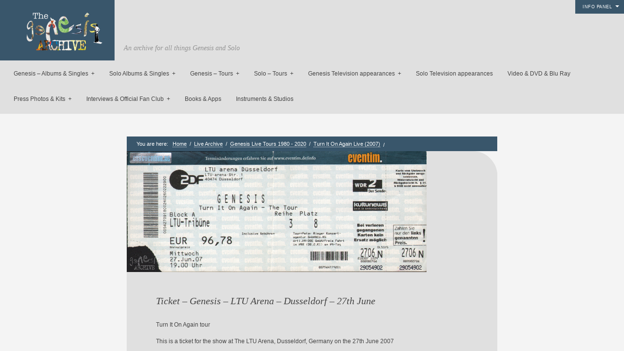

--- FILE ---
content_type: text/html; charset=UTF-8
request_url: https://thegenesisarchive.co.uk/ticket-genesis-ltu-arena-dusseldorf-27th-june/
body_size: 28811
content:
<!DOCTYPE html>
<html lang="en-GB">
<head>
<meta http-equiv="Content-Type" content="text/html; charset=UTF-8" />
<link rel="alternate" type="application/rss+xml" title="The Genesis Archive RSS Feed" href="https://thegenesisarchive.co.uk/feed/" />
<link rel="alternate" type="application/atom+xml" title="The Genesis Archive Atom Feed" href="https://thegenesisarchive.co.uk/feed/atom/" />
<link rel="pingback" href="https://thegenesisarchive.co.uk/thearchive/xmlrpc.php" />
<link rel="icon" href="https://thegenesisarchive.co.uk/thearchive/wp-content/themes/curator_1_4_9_2/favicon.ico" type="image/x-icon" /> 


<title>Ticket &#8211; Genesis &#8211; LTU Arena &#8211; Dusseldorf &#8211; 27th June &#8211; The Genesis Archive</title>
<meta name='robots' content='max-image-preview:large' />
<link rel='dns-prefetch' href='//js.stripe.com' />
<link rel='dns-prefetch' href='//stats.wp.com' />
<link rel='dns-prefetch' href='//v0.wordpress.com' />
<link rel="alternate" type="application/rss+xml" title="The Genesis Archive &raquo; Feed" href="https://thegenesisarchive.co.uk/feed/" />
<link rel="alternate" type="application/rss+xml" title="The Genesis Archive &raquo; Comments Feed" href="https://thegenesisarchive.co.uk/comments/feed/" />
<link rel="alternate" title="oEmbed (JSON)" type="application/json+oembed" href="https://thegenesisarchive.co.uk/wp-json/oembed/1.0/embed?url=https%3A%2F%2Fthegenesisarchive.co.uk%2Fticket-genesis-ltu-arena-dusseldorf-27th-june%2F" />
<link rel="alternate" title="oEmbed (XML)" type="text/xml+oembed" href="https://thegenesisarchive.co.uk/wp-json/oembed/1.0/embed?url=https%3A%2F%2Fthegenesisarchive.co.uk%2Fticket-genesis-ltu-arena-dusseldorf-27th-june%2F&#038;format=xml" />
<style id='wp-img-auto-sizes-contain-inline-css' type='text/css'>
img:is([sizes=auto i],[sizes^="auto," i]){contain-intrinsic-size:3000px 1500px}
/*# sourceURL=wp-img-auto-sizes-contain-inline-css */
</style>
<style id='wp-emoji-styles-inline-css' type='text/css'>

	img.wp-smiley, img.emoji {
		display: inline !important;
		border: none !important;
		box-shadow: none !important;
		height: 1em !important;
		width: 1em !important;
		margin: 0 0.07em !important;
		vertical-align: -0.1em !important;
		background: none !important;
		padding: 0 !important;
	}
/*# sourceURL=wp-emoji-styles-inline-css */
</style>
<style id='wp-block-library-inline-css' type='text/css'>
:root{--wp-block-synced-color:#7a00df;--wp-block-synced-color--rgb:122,0,223;--wp-bound-block-color:var(--wp-block-synced-color);--wp-editor-canvas-background:#ddd;--wp-admin-theme-color:#007cba;--wp-admin-theme-color--rgb:0,124,186;--wp-admin-theme-color-darker-10:#006ba1;--wp-admin-theme-color-darker-10--rgb:0,107,160.5;--wp-admin-theme-color-darker-20:#005a87;--wp-admin-theme-color-darker-20--rgb:0,90,135;--wp-admin-border-width-focus:2px}@media (min-resolution:192dpi){:root{--wp-admin-border-width-focus:1.5px}}.wp-element-button{cursor:pointer}:root .has-very-light-gray-background-color{background-color:#eee}:root .has-very-dark-gray-background-color{background-color:#313131}:root .has-very-light-gray-color{color:#eee}:root .has-very-dark-gray-color{color:#313131}:root .has-vivid-green-cyan-to-vivid-cyan-blue-gradient-background{background:linear-gradient(135deg,#00d084,#0693e3)}:root .has-purple-crush-gradient-background{background:linear-gradient(135deg,#34e2e4,#4721fb 50%,#ab1dfe)}:root .has-hazy-dawn-gradient-background{background:linear-gradient(135deg,#faaca8,#dad0ec)}:root .has-subdued-olive-gradient-background{background:linear-gradient(135deg,#fafae1,#67a671)}:root .has-atomic-cream-gradient-background{background:linear-gradient(135deg,#fdd79a,#004a59)}:root .has-nightshade-gradient-background{background:linear-gradient(135deg,#330968,#31cdcf)}:root .has-midnight-gradient-background{background:linear-gradient(135deg,#020381,#2874fc)}:root{--wp--preset--font-size--normal:16px;--wp--preset--font-size--huge:42px}.has-regular-font-size{font-size:1em}.has-larger-font-size{font-size:2.625em}.has-normal-font-size{font-size:var(--wp--preset--font-size--normal)}.has-huge-font-size{font-size:var(--wp--preset--font-size--huge)}.has-text-align-center{text-align:center}.has-text-align-left{text-align:left}.has-text-align-right{text-align:right}.has-fit-text{white-space:nowrap!important}#end-resizable-editor-section{display:none}.aligncenter{clear:both}.items-justified-left{justify-content:flex-start}.items-justified-center{justify-content:center}.items-justified-right{justify-content:flex-end}.items-justified-space-between{justify-content:space-between}.screen-reader-text{border:0;clip-path:inset(50%);height:1px;margin:-1px;overflow:hidden;padding:0;position:absolute;width:1px;word-wrap:normal!important}.screen-reader-text:focus{background-color:#ddd;clip-path:none;color:#444;display:block;font-size:1em;height:auto;left:5px;line-height:normal;padding:15px 23px 14px;text-decoration:none;top:5px;width:auto;z-index:100000}html :where(.has-border-color){border-style:solid}html :where([style*=border-top-color]){border-top-style:solid}html :where([style*=border-right-color]){border-right-style:solid}html :where([style*=border-bottom-color]){border-bottom-style:solid}html :where([style*=border-left-color]){border-left-style:solid}html :where([style*=border-width]){border-style:solid}html :where([style*=border-top-width]){border-top-style:solid}html :where([style*=border-right-width]){border-right-style:solid}html :where([style*=border-bottom-width]){border-bottom-style:solid}html :where([style*=border-left-width]){border-left-style:solid}html :where(img[class*=wp-image-]){height:auto;max-width:100%}:where(figure){margin:0 0 1em}html :where(.is-position-sticky){--wp-admin--admin-bar--position-offset:var(--wp-admin--admin-bar--height,0px)}@media screen and (max-width:600px){html :where(.is-position-sticky){--wp-admin--admin-bar--position-offset:0px}}

/*# sourceURL=wp-block-library-inline-css */
</style><style id='global-styles-inline-css' type='text/css'>
:root{--wp--preset--aspect-ratio--square: 1;--wp--preset--aspect-ratio--4-3: 4/3;--wp--preset--aspect-ratio--3-4: 3/4;--wp--preset--aspect-ratio--3-2: 3/2;--wp--preset--aspect-ratio--2-3: 2/3;--wp--preset--aspect-ratio--16-9: 16/9;--wp--preset--aspect-ratio--9-16: 9/16;--wp--preset--color--black: #000000;--wp--preset--color--cyan-bluish-gray: #abb8c3;--wp--preset--color--white: #ffffff;--wp--preset--color--pale-pink: #f78da7;--wp--preset--color--vivid-red: #cf2e2e;--wp--preset--color--luminous-vivid-orange: #ff6900;--wp--preset--color--luminous-vivid-amber: #fcb900;--wp--preset--color--light-green-cyan: #7bdcb5;--wp--preset--color--vivid-green-cyan: #00d084;--wp--preset--color--pale-cyan-blue: #8ed1fc;--wp--preset--color--vivid-cyan-blue: #0693e3;--wp--preset--color--vivid-purple: #9b51e0;--wp--preset--gradient--vivid-cyan-blue-to-vivid-purple: linear-gradient(135deg,rgb(6,147,227) 0%,rgb(155,81,224) 100%);--wp--preset--gradient--light-green-cyan-to-vivid-green-cyan: linear-gradient(135deg,rgb(122,220,180) 0%,rgb(0,208,130) 100%);--wp--preset--gradient--luminous-vivid-amber-to-luminous-vivid-orange: linear-gradient(135deg,rgb(252,185,0) 0%,rgb(255,105,0) 100%);--wp--preset--gradient--luminous-vivid-orange-to-vivid-red: linear-gradient(135deg,rgb(255,105,0) 0%,rgb(207,46,46) 100%);--wp--preset--gradient--very-light-gray-to-cyan-bluish-gray: linear-gradient(135deg,rgb(238,238,238) 0%,rgb(169,184,195) 100%);--wp--preset--gradient--cool-to-warm-spectrum: linear-gradient(135deg,rgb(74,234,220) 0%,rgb(151,120,209) 20%,rgb(207,42,186) 40%,rgb(238,44,130) 60%,rgb(251,105,98) 80%,rgb(254,248,76) 100%);--wp--preset--gradient--blush-light-purple: linear-gradient(135deg,rgb(255,206,236) 0%,rgb(152,150,240) 100%);--wp--preset--gradient--blush-bordeaux: linear-gradient(135deg,rgb(254,205,165) 0%,rgb(254,45,45) 50%,rgb(107,0,62) 100%);--wp--preset--gradient--luminous-dusk: linear-gradient(135deg,rgb(255,203,112) 0%,rgb(199,81,192) 50%,rgb(65,88,208) 100%);--wp--preset--gradient--pale-ocean: linear-gradient(135deg,rgb(255,245,203) 0%,rgb(182,227,212) 50%,rgb(51,167,181) 100%);--wp--preset--gradient--electric-grass: linear-gradient(135deg,rgb(202,248,128) 0%,rgb(113,206,126) 100%);--wp--preset--gradient--midnight: linear-gradient(135deg,rgb(2,3,129) 0%,rgb(40,116,252) 100%);--wp--preset--font-size--small: 13px;--wp--preset--font-size--medium: 20px;--wp--preset--font-size--large: 36px;--wp--preset--font-size--x-large: 42px;--wp--preset--spacing--20: 0.44rem;--wp--preset--spacing--30: 0.67rem;--wp--preset--spacing--40: 1rem;--wp--preset--spacing--50: 1.5rem;--wp--preset--spacing--60: 2.25rem;--wp--preset--spacing--70: 3.38rem;--wp--preset--spacing--80: 5.06rem;--wp--preset--shadow--natural: 6px 6px 9px rgba(0, 0, 0, 0.2);--wp--preset--shadow--deep: 12px 12px 50px rgba(0, 0, 0, 0.4);--wp--preset--shadow--sharp: 6px 6px 0px rgba(0, 0, 0, 0.2);--wp--preset--shadow--outlined: 6px 6px 0px -3px rgb(255, 255, 255), 6px 6px rgb(0, 0, 0);--wp--preset--shadow--crisp: 6px 6px 0px rgb(0, 0, 0);}:where(.is-layout-flex){gap: 0.5em;}:where(.is-layout-grid){gap: 0.5em;}body .is-layout-flex{display: flex;}.is-layout-flex{flex-wrap: wrap;align-items: center;}.is-layout-flex > :is(*, div){margin: 0;}body .is-layout-grid{display: grid;}.is-layout-grid > :is(*, div){margin: 0;}:where(.wp-block-columns.is-layout-flex){gap: 2em;}:where(.wp-block-columns.is-layout-grid){gap: 2em;}:where(.wp-block-post-template.is-layout-flex){gap: 1.25em;}:where(.wp-block-post-template.is-layout-grid){gap: 1.25em;}.has-black-color{color: var(--wp--preset--color--black) !important;}.has-cyan-bluish-gray-color{color: var(--wp--preset--color--cyan-bluish-gray) !important;}.has-white-color{color: var(--wp--preset--color--white) !important;}.has-pale-pink-color{color: var(--wp--preset--color--pale-pink) !important;}.has-vivid-red-color{color: var(--wp--preset--color--vivid-red) !important;}.has-luminous-vivid-orange-color{color: var(--wp--preset--color--luminous-vivid-orange) !important;}.has-luminous-vivid-amber-color{color: var(--wp--preset--color--luminous-vivid-amber) !important;}.has-light-green-cyan-color{color: var(--wp--preset--color--light-green-cyan) !important;}.has-vivid-green-cyan-color{color: var(--wp--preset--color--vivid-green-cyan) !important;}.has-pale-cyan-blue-color{color: var(--wp--preset--color--pale-cyan-blue) !important;}.has-vivid-cyan-blue-color{color: var(--wp--preset--color--vivid-cyan-blue) !important;}.has-vivid-purple-color{color: var(--wp--preset--color--vivid-purple) !important;}.has-black-background-color{background-color: var(--wp--preset--color--black) !important;}.has-cyan-bluish-gray-background-color{background-color: var(--wp--preset--color--cyan-bluish-gray) !important;}.has-white-background-color{background-color: var(--wp--preset--color--white) !important;}.has-pale-pink-background-color{background-color: var(--wp--preset--color--pale-pink) !important;}.has-vivid-red-background-color{background-color: var(--wp--preset--color--vivid-red) !important;}.has-luminous-vivid-orange-background-color{background-color: var(--wp--preset--color--luminous-vivid-orange) !important;}.has-luminous-vivid-amber-background-color{background-color: var(--wp--preset--color--luminous-vivid-amber) !important;}.has-light-green-cyan-background-color{background-color: var(--wp--preset--color--light-green-cyan) !important;}.has-vivid-green-cyan-background-color{background-color: var(--wp--preset--color--vivid-green-cyan) !important;}.has-pale-cyan-blue-background-color{background-color: var(--wp--preset--color--pale-cyan-blue) !important;}.has-vivid-cyan-blue-background-color{background-color: var(--wp--preset--color--vivid-cyan-blue) !important;}.has-vivid-purple-background-color{background-color: var(--wp--preset--color--vivid-purple) !important;}.has-black-border-color{border-color: var(--wp--preset--color--black) !important;}.has-cyan-bluish-gray-border-color{border-color: var(--wp--preset--color--cyan-bluish-gray) !important;}.has-white-border-color{border-color: var(--wp--preset--color--white) !important;}.has-pale-pink-border-color{border-color: var(--wp--preset--color--pale-pink) !important;}.has-vivid-red-border-color{border-color: var(--wp--preset--color--vivid-red) !important;}.has-luminous-vivid-orange-border-color{border-color: var(--wp--preset--color--luminous-vivid-orange) !important;}.has-luminous-vivid-amber-border-color{border-color: var(--wp--preset--color--luminous-vivid-amber) !important;}.has-light-green-cyan-border-color{border-color: var(--wp--preset--color--light-green-cyan) !important;}.has-vivid-green-cyan-border-color{border-color: var(--wp--preset--color--vivid-green-cyan) !important;}.has-pale-cyan-blue-border-color{border-color: var(--wp--preset--color--pale-cyan-blue) !important;}.has-vivid-cyan-blue-border-color{border-color: var(--wp--preset--color--vivid-cyan-blue) !important;}.has-vivid-purple-border-color{border-color: var(--wp--preset--color--vivid-purple) !important;}.has-vivid-cyan-blue-to-vivid-purple-gradient-background{background: var(--wp--preset--gradient--vivid-cyan-blue-to-vivid-purple) !important;}.has-light-green-cyan-to-vivid-green-cyan-gradient-background{background: var(--wp--preset--gradient--light-green-cyan-to-vivid-green-cyan) !important;}.has-luminous-vivid-amber-to-luminous-vivid-orange-gradient-background{background: var(--wp--preset--gradient--luminous-vivid-amber-to-luminous-vivid-orange) !important;}.has-luminous-vivid-orange-to-vivid-red-gradient-background{background: var(--wp--preset--gradient--luminous-vivid-orange-to-vivid-red) !important;}.has-very-light-gray-to-cyan-bluish-gray-gradient-background{background: var(--wp--preset--gradient--very-light-gray-to-cyan-bluish-gray) !important;}.has-cool-to-warm-spectrum-gradient-background{background: var(--wp--preset--gradient--cool-to-warm-spectrum) !important;}.has-blush-light-purple-gradient-background{background: var(--wp--preset--gradient--blush-light-purple) !important;}.has-blush-bordeaux-gradient-background{background: var(--wp--preset--gradient--blush-bordeaux) !important;}.has-luminous-dusk-gradient-background{background: var(--wp--preset--gradient--luminous-dusk) !important;}.has-pale-ocean-gradient-background{background: var(--wp--preset--gradient--pale-ocean) !important;}.has-electric-grass-gradient-background{background: var(--wp--preset--gradient--electric-grass) !important;}.has-midnight-gradient-background{background: var(--wp--preset--gradient--midnight) !important;}.has-small-font-size{font-size: var(--wp--preset--font-size--small) !important;}.has-medium-font-size{font-size: var(--wp--preset--font-size--medium) !important;}.has-large-font-size{font-size: var(--wp--preset--font-size--large) !important;}.has-x-large-font-size{font-size: var(--wp--preset--font-size--x-large) !important;}
/*# sourceURL=global-styles-inline-css */
</style>

<style id='classic-theme-styles-inline-css' type='text/css'>
/*! This file is auto-generated */
.wp-block-button__link{color:#fff;background-color:#32373c;border-radius:9999px;box-shadow:none;text-decoration:none;padding:calc(.667em + 2px) calc(1.333em + 2px);font-size:1.125em}.wp-block-file__button{background:#32373c;color:#fff;text-decoration:none}
/*# sourceURL=/wp-includes/css/classic-themes.min.css */
</style>
<link rel='stylesheet' id='contact-form-7-css' href='https://thegenesisarchive.co.uk/thearchive/wp-content/plugins/contact-form-7/includes/css/styles.css?ver=6.1.4' type='text/css' media='all' />
<link rel='stylesheet' id='wpedon-css' href='https://thegenesisarchive.co.uk/thearchive/wp-content/plugins/easy-paypal-donation/assets/css/wpedon.css?ver=1.5.3' type='text/css' media='all' />
<link rel='stylesheet' id='jltma-wpf-css' href='https://thegenesisarchive.co.uk/thearchive/wp-content/plugins/prettyphoto/css/prettyPhoto.css?ver=6.9' type='text/css' media='all' />
<link rel='stylesheet' id='stylesheet-css' href='https://thegenesisarchive.co.uk/thearchive/wp-content/themes/curator_1_4_9_2/style.css?ver=6.9' type='text/css' media='all' />
<link rel='stylesheet' id='easy_table_style-css' href='https://thegenesisarchive.co.uk/thearchive/wp-content/plugins/easy-table/themes/default/style.css?ver=1.8' type='text/css' media='all' />
<link rel='stylesheet' id='sharedaddy-css' href='https://thegenesisarchive.co.uk/thearchive/wp-content/plugins/jetpack/modules/sharedaddy/sharing.css?ver=15.4' type='text/css' media='all' />
<link rel='stylesheet' id='social-logos-css' href='https://thegenesisarchive.co.uk/thearchive/wp-content/plugins/jetpack/_inc/social-logos/social-logos.min.css?ver=15.4' type='text/css' media='all' />
<script type="text/javascript" src="https://thegenesisarchive.co.uk/thearchive/wp-includes/js/jquery/jquery.min.js?ver=3.7.1" id="jquery-core-js"></script>
<script type="text/javascript" src="https://thegenesisarchive.co.uk/thearchive/wp-includes/js/jquery/jquery-migrate.min.js?ver=3.4.1" id="jquery-migrate-js"></script>
<script type="text/javascript" id="image-watermark-no-right-click-js-before">
/* <![CDATA[ */
var iwArgsNoRightClick = {"rightclick":"Y","draganddrop":"Y","devtools":"Y","enableToast":"Y","toastMessage":"This content is protected"};

//# sourceURL=image-watermark-no-right-click-js-before
/* ]]> */
</script>
<script type="text/javascript" src="https://thegenesisarchive.co.uk/thearchive/wp-content/plugins/image-watermark/js/no-right-click.js?ver=2.0.3" id="image-watermark-no-right-click-js"></script>
<link rel="https://api.w.org/" href="https://thegenesisarchive.co.uk/wp-json/" /><link rel="alternate" title="JSON" type="application/json" href="https://thegenesisarchive.co.uk/wp-json/wp/v2/posts/17905" /><link rel="EditURI" type="application/rsd+xml" title="RSD" href="https://thegenesisarchive.co.uk/thearchive/xmlrpc.php?rsd" />
<meta name="generator" content="WordPress 6.9" />
<link rel="canonical" href="https://thegenesisarchive.co.uk/ticket-genesis-ltu-arena-dusseldorf-27th-june/" />
<link rel='shortlink' href='https://wp.me/p31qs7-4EN' />
	<style>img#wpstats{display:none}</style>
		
<!-- Jetpack Open Graph Tags -->
<meta property="og:type" content="article" />
<meta property="og:title" content="Ticket &#8211; Genesis &#8211; LTU Arena &#8211; Dusseldorf &#8211; 27th June" />
<meta property="og:url" content="https://thegenesisarchive.co.uk/ticket-genesis-ltu-arena-dusseldorf-27th-june/" />
<meta property="og:description" content="Turn It On Again tour This is a ticket for the show at The LTU Arena, Dusseldorf, Germany on the 27th June 2007 (Many thanks to Mark Kenyon for this ticket)" />
<meta property="article:published_time" content="2007-06-27T12:42:47+00:00" />
<meta property="article:modified_time" content="2017-06-11T12:44:30+00:00" />
<meta property="og:site_name" content="The Genesis Archive" />
<meta property="og:image" content="https://thegenesisarchive.co.uk/thearchive/wp-content/uploads/2017/06/Genesis-Dusseldorf-27th-June-2007-ticket.jpg" />
<meta property="og:image:width" content="2350" />
<meta property="og:image:height" content="948" />
<meta property="og:image:alt" content="" />
<meta property="og:locale" content="en_GB" />
<meta name="twitter:site" content="@genesisarchive" />
<meta name="twitter:text:title" content="Ticket &#8211; Genesis &#8211; LTU Arena &#8211; Dusseldorf &#8211; 27th June" />
<meta name="twitter:image" content="https://thegenesisarchive.co.uk/thearchive/wp-content/uploads/2017/06/Genesis-Dusseldorf-27th-June-2007-ticket.jpg?w=640" />
<meta name="twitter:card" content="summary_large_image" />

<!-- End Jetpack Open Graph Tags -->
		<style type="text/css" id="wp-custom-css">
			#navigation {
    display: inline-block;
    position: relative;
    right: 1%;
    left: 1%;
    bottom: -2px;
    overflow: inherit;
}

div#copyright {
    display: none;
}

a#more {
    /*display: none;*/
}

div form[action="https://www.paypal.com/cgi-bin/webscr"] {
    text-align: center;
}
/*.post img{margin-left:25%; margin-right:25%; margin-top:5%}*/

body {
    background: #f4f4f4 !important;
}

div#header, #main, .eventInfo, .eventDetails > h2,.post,#controlsWrapper,#dropmenu ul {
    background: #e0e0e0 !important;
}
.eventDetails h2:before {
	border-color: transparent transparent #e0e0e0 transparent !important;
}
/*
.eventInfo {
    display: none;
}

.eventDetails > h2 {
    display: block !important;
}*/

.archive_overlay {
	top: 0 !important;
}

div#commentsection {
    background: #f4f4f4;
    font-size: 12px;
    padding: 60px;
    width: 495px;
    box-shadow: 0 0px 0px rgba(0,0,0,.1);
    position: relative;
    margin: -65px auto 80px;
}

.entry a img {
    box-shadow: 0px 0px 0px rgba(0,0,0,.25);
}

#main {
    padding: 60px;
    width: 50%;
    margin: 78px auto 80px;
    box-shadow: 0 1px 1px rgba(0,0,0,.1);
    position: relative;
    border-radius: 50px;
}

.pp_social {
    display: none;
}

.pp_gallery {
	margin-top: auto;
}

.pp_nav {
    margin-top: -5px;
}

p.pp_description {
    display: none !important;
}		</style>
		
<style>
/*TEXT COLOR STUFF*/
body,
#navigation ul li a,
a:hover {color: #444444}

/*BASE COLOR STUFF*/
#dropmenu ul,
.post,
.nextPrevItem,
#commentsection,
.listing,
#loadingContainer,
#header,
#main,
.eventDetails h2,
.eventDetails .eventInfo,
.referenceDivider,
#controlsWrapper,
#widgetsWrapper  {background: #ffffff;}
body.archive h2.posttitle:before,
body.search h2.posttitle:before,
.eventDetails h2:before {border-color:transparent transparent #ffffff transparent;}
#leftSmall:after {border-color:transparent #ffffff transparent transparent;}
#rightSmall:after {border-color:transparent transparent transparent #ffffff;}
.nextPrevItem > a:before {border-color:transparent #ffffff transparent transparent;}
.nextPrevItem > a.alignright:before {border-color:transparent transparent transparent #ffffff;}

/*ACCENT COLOR STUFF*/
a,
#navigation ul li a:hover {color:#39566b;}
#dropmenu li a:hover,
#dropmenu li.current-menu-item > a,
#dropmenu li.current-menu-ancestor > a {border-color:#39566b;}
#dropmenu li.current-menu-item > a:hover:after,
#dropmenu li.current-menu-ancestor > a:hover:after,
#dropmenu li.current-menu-item > a:after,
#dropmenu li.current-menu-ancestor > a:after {border-color:transparent transparent #39566b transparent;}
#dropmenu ul {border-top-color:#39566b;}
.widget h2:before {border-color:#39566b transparent transparent transparent;}
.widget_tag_cloud a,
#cancel-comment-reply-link,
.reply a,
.nextPrevItem > a,
.navigation .pagenav a,
#crumbs,
#commentform input[type="submit"], 
input[type="submit"],
.widget > h2,
#copyright,
#more,
.logo,
#progress,
#hoverInfo,
#markerInfo,
.divider,
#infoBtn {background: #39566b;}
.divider:first-child:after,
#hoverInfo:after,
#markerInfo:after,
.divider:after {border-color:#39566b transparent transparent transparent;}
#leftSmall:before {border-color:transparent #39566b transparent transparent;}
#rightSmall:before {border-color:transparent transparent transparent #39566b;}
#leftSmall:before:hover {border-color:transparent #7e919f transparent transparent;}
#rightSmall:before:hover {border-color:transparent transparent transparent #7e919f;}
#marker {border-color: #39566b;}

/*HOVER COLOR STUFF*/
.widget_tag_cloud a:hover,
#cancel-comment-reply-link:hover,
.reply a:hover,
.navigation .pagenav a:hover,
#commentform input[type="submit"]:hover, 
input[type="submit"]:hover,
.logo:hover,
#more:hover,
#hoverInfo,
#infoBtn:hover {background: #7e919f;}
#hoverInfo:after {border-color:#7e919f transparent transparent transparent;}
#reference {background: #7e919f;}

</style>

<!--[if lt IE 8]>
<script src="http://ie7-js.googlecode.com/svn/version/2.0(beta3)/IE8.js" type="text/javascript"></script>
<![endif]-->
</head>

<body class="wp-singular post-template-default single single-post postid-17905 single-format-standard wp-theme-curator_1_4_9_2">

<div id="loadingContainer"></div>


<a href="#" title="Show/Hide Info Panel" id="more" class="openMe">Info Panel</a>

<div id="widgetsWrapper">	
	<ul id="widgets">
		<li id="search-2" class="widget widget_search"><form method="get" id="searchform" action="https://thegenesisarchive.co.uk/">
	<input type="image" src="https://thegenesisarchive.co.uk/thearchive/wp-content/themes/curator_1_4_9_2/images/search.png" id="searchsubmit" alt="GO!" />
	<input type="text" value="Search Site" onfocus="this.value=''; this.onfocus=null;" name="s" id="s" />
</form></li>
		<li id="recent-posts-2" class="widget widget_recent_entries">
		<h2 class="widgettitle">Recent Posts</h2>
		<ul>
											<li>
					<a href="https://thegenesisarchive.co.uk/album-pc-no-jacket-required-40th-anniversary/">Album &#8211; PC &#8211; No Jacket Required &#8211; 40th Anniversary &#8211;</a>
									</li>
											<li>
					<a href="https://thegenesisarchive.co.uk/album-pc-no-jacket-required-dolby-atmos-40th-anniversary-edition/">Album &#8211; PC &#8211; No Jacket Required &#8211; Dolby Atmos &#8211; 40th Anniversary Edition</a>
									</li>
											<li>
					<a href="https://thegenesisarchive.co.uk/crew-t-shirt-genesis-showco/">Crew t shirt &#8211; Genesis &#8211; Showco</a>
									</li>
											<li>
					<a href="https://thegenesisarchive.co.uk/tour-flyer-sh-oaska-and-tokyo-2nd-4th-5th-6th-july/">Tour flyer &#8211; SH &#8211; Oaska and Tokyo &#8211; 2nd &#8211; 4th &#8211; 5th &#8211; 6th July</a>
									</li>
											<li>
					<a href="https://thegenesisarchive.co.uk/ticket-mm-tempodrom-berlin-4th-may/">Ticket &#8211; MM &#8211; Tempodrom &#8211; Berlin &#8211; 4th May</a>
									</li>
					</ul>

		</li><li id="archives-2" class="widget widget_archive"><h2 class="widgettitle">Archives</h2>		<label class="screen-reader-text" for="archives-dropdown-2">Archives</label>
		<select id="archives-dropdown-2" name="archive-dropdown">
			
			<option value="">Select Month</option>
				<option value='https://thegenesisarchive.co.uk/2025/09/'> September 2025 &nbsp;(2)</option>
	<option value='https://thegenesisarchive.co.uk/2025/07/'> July 2025 &nbsp;(2)</option>
	<option value='https://thegenesisarchive.co.uk/2025/05/'> May 2025 &nbsp;(2)</option>
	<option value='https://thegenesisarchive.co.uk/2025/04/'> April 2025 &nbsp;(5)</option>
	<option value='https://thegenesisarchive.co.uk/2025/03/'> March 2025 &nbsp;(1)</option>
	<option value='https://thegenesisarchive.co.uk/2024/10/'> October 2024 &nbsp;(4)</option>
	<option value='https://thegenesisarchive.co.uk/2024/09/'> September 2024 &nbsp;(1)</option>
	<option value='https://thegenesisarchive.co.uk/2024/07/'> July 2024 &nbsp;(5)</option>
	<option value='https://thegenesisarchive.co.uk/2024/03/'> March 2024 &nbsp;(2)</option>
	<option value='https://thegenesisarchive.co.uk/2023/12/'> December 2023 &nbsp;(3)</option>
	<option value='https://thegenesisarchive.co.uk/2023/10/'> October 2023 &nbsp;(9)</option>
	<option value='https://thegenesisarchive.co.uk/2023/09/'> September 2023 &nbsp;(9)</option>
	<option value='https://thegenesisarchive.co.uk/2023/08/'> August 2023 &nbsp;(1)</option>
	<option value='https://thegenesisarchive.co.uk/2023/07/'> July 2023 &nbsp;(1)</option>
	<option value='https://thegenesisarchive.co.uk/2023/06/'> June 2023 &nbsp;(10)</option>
	<option value='https://thegenesisarchive.co.uk/2023/05/'> May 2023 &nbsp;(21)</option>
	<option value='https://thegenesisarchive.co.uk/2023/04/'> April 2023 &nbsp;(8)</option>
	<option value='https://thegenesisarchive.co.uk/2023/03/'> March 2023 &nbsp;(1)</option>
	<option value='https://thegenesisarchive.co.uk/2022/12/'> December 2022 &nbsp;(3)</option>
	<option value='https://thegenesisarchive.co.uk/2022/11/'> November 2022 &nbsp;(1)</option>
	<option value='https://thegenesisarchive.co.uk/2022/09/'> September 2022 &nbsp;(4)</option>
	<option value='https://thegenesisarchive.co.uk/2022/06/'> June 2022 &nbsp;(1)</option>
	<option value='https://thegenesisarchive.co.uk/2022/03/'> March 2022 &nbsp;(20)</option>
	<option value='https://thegenesisarchive.co.uk/2022/02/'> February 2022 &nbsp;(1)</option>
	<option value='https://thegenesisarchive.co.uk/2022/01/'> January 2022 &nbsp;(2)</option>
	<option value='https://thegenesisarchive.co.uk/2021/12/'> December 2021 &nbsp;(4)</option>
	<option value='https://thegenesisarchive.co.uk/2021/11/'> November 2021 &nbsp;(7)</option>
	<option value='https://thegenesisarchive.co.uk/2021/10/'> October 2021 &nbsp;(15)</option>
	<option value='https://thegenesisarchive.co.uk/2021/09/'> September 2021 &nbsp;(22)</option>
	<option value='https://thegenesisarchive.co.uk/2021/07/'> July 2021 &nbsp;(1)</option>
	<option value='https://thegenesisarchive.co.uk/2021/06/'> June 2021 &nbsp;(1)</option>
	<option value='https://thegenesisarchive.co.uk/2021/04/'> April 2021 &nbsp;(1)</option>
	<option value='https://thegenesisarchive.co.uk/2021/03/'> March 2021 &nbsp;(1)</option>
	<option value='https://thegenesisarchive.co.uk/2021/01/'> January 2021 &nbsp;(2)</option>
	<option value='https://thegenesisarchive.co.uk/2020/09/'> September 2020 &nbsp;(4)</option>
	<option value='https://thegenesisarchive.co.uk/2020/07/'> July 2020 &nbsp;(2)</option>
	<option value='https://thegenesisarchive.co.uk/2020/05/'> May 2020 &nbsp;(4)</option>
	<option value='https://thegenesisarchive.co.uk/2020/03/'> March 2020 &nbsp;(3)</option>
	<option value='https://thegenesisarchive.co.uk/2020/02/'> February 2020 &nbsp;(2)</option>
	<option value='https://thegenesisarchive.co.uk/2020/01/'> January 2020 &nbsp;(1)</option>
	<option value='https://thegenesisarchive.co.uk/2019/12/'> December 2019 &nbsp;(1)</option>
	<option value='https://thegenesisarchive.co.uk/2019/11/'> November 2019 &nbsp;(23)</option>
	<option value='https://thegenesisarchive.co.uk/2019/10/'> October 2019 &nbsp;(11)</option>
	<option value='https://thegenesisarchive.co.uk/2019/09/'> September 2019 &nbsp;(3)</option>
	<option value='https://thegenesisarchive.co.uk/2019/07/'> July 2019 &nbsp;(1)</option>
	<option value='https://thegenesisarchive.co.uk/2019/06/'> June 2019 &nbsp;(15)</option>
	<option value='https://thegenesisarchive.co.uk/2019/05/'> May 2019 &nbsp;(7)</option>
	<option value='https://thegenesisarchive.co.uk/2019/04/'> April 2019 &nbsp;(19)</option>
	<option value='https://thegenesisarchive.co.uk/2019/03/'> March 2019 &nbsp;(5)</option>
	<option value='https://thegenesisarchive.co.uk/2019/02/'> February 2019 &nbsp;(4)</option>
	<option value='https://thegenesisarchive.co.uk/2019/01/'> January 2019 &nbsp;(8)</option>
	<option value='https://thegenesisarchive.co.uk/2018/10/'> October 2018 &nbsp;(26)</option>
	<option value='https://thegenesisarchive.co.uk/2018/07/'> July 2018 &nbsp;(4)</option>
	<option value='https://thegenesisarchive.co.uk/2018/06/'> June 2018 &nbsp;(1)</option>
	<option value='https://thegenesisarchive.co.uk/2018/05/'> May 2018 &nbsp;(1)</option>
	<option value='https://thegenesisarchive.co.uk/2018/04/'> April 2018 &nbsp;(2)</option>
	<option value='https://thegenesisarchive.co.uk/2018/03/'> March 2018 &nbsp;(8)</option>
	<option value='https://thegenesisarchive.co.uk/2018/02/'> February 2018 &nbsp;(11)</option>
	<option value='https://thegenesisarchive.co.uk/2018/01/'> January 2018 &nbsp;(1)</option>
	<option value='https://thegenesisarchive.co.uk/2017/12/'> December 2017 &nbsp;(7)</option>
	<option value='https://thegenesisarchive.co.uk/2017/11/'> November 2017 &nbsp;(7)</option>
	<option value='https://thegenesisarchive.co.uk/2017/10/'> October 2017 &nbsp;(5)</option>
	<option value='https://thegenesisarchive.co.uk/2017/09/'> September 2017 &nbsp;(7)</option>
	<option value='https://thegenesisarchive.co.uk/2017/06/'> June 2017 &nbsp;(14)</option>
	<option value='https://thegenesisarchive.co.uk/2017/05/'> May 2017 &nbsp;(8)</option>
	<option value='https://thegenesisarchive.co.uk/2017/04/'> April 2017 &nbsp;(13)</option>
	<option value='https://thegenesisarchive.co.uk/2017/03/'> March 2017 &nbsp;(8)</option>
	<option value='https://thegenesisarchive.co.uk/2017/02/'> February 2017 &nbsp;(11)</option>
	<option value='https://thegenesisarchive.co.uk/2017/01/'> January 2017 &nbsp;(2)</option>
	<option value='https://thegenesisarchive.co.uk/2016/12/'> December 2016 &nbsp;(3)</option>
	<option value='https://thegenesisarchive.co.uk/2016/10/'> October 2016 &nbsp;(11)</option>
	<option value='https://thegenesisarchive.co.uk/2016/09/'> September 2016 &nbsp;(7)</option>
	<option value='https://thegenesisarchive.co.uk/2016/07/'> July 2016 &nbsp;(6)</option>
	<option value='https://thegenesisarchive.co.uk/2016/06/'> June 2016 &nbsp;(10)</option>
	<option value='https://thegenesisarchive.co.uk/2016/05/'> May 2016 &nbsp;(7)</option>
	<option value='https://thegenesisarchive.co.uk/2016/04/'> April 2016 &nbsp;(17)</option>
	<option value='https://thegenesisarchive.co.uk/2016/03/'> March 2016 &nbsp;(2)</option>
	<option value='https://thegenesisarchive.co.uk/2016/02/'> February 2016 &nbsp;(5)</option>
	<option value='https://thegenesisarchive.co.uk/2016/01/'> January 2016 &nbsp;(6)</option>
	<option value='https://thegenesisarchive.co.uk/2015/12/'> December 2015 &nbsp;(2)</option>
	<option value='https://thegenesisarchive.co.uk/2015/11/'> November 2015 &nbsp;(7)</option>
	<option value='https://thegenesisarchive.co.uk/2015/10/'> October 2015 &nbsp;(21)</option>
	<option value='https://thegenesisarchive.co.uk/2015/09/'> September 2015 &nbsp;(14)</option>
	<option value='https://thegenesisarchive.co.uk/2015/08/'> August 2015 &nbsp;(3)</option>
	<option value='https://thegenesisarchive.co.uk/2015/07/'> July 2015 &nbsp;(1)</option>
	<option value='https://thegenesisarchive.co.uk/2015/06/'> June 2015 &nbsp;(1)</option>
	<option value='https://thegenesisarchive.co.uk/2015/05/'> May 2015 &nbsp;(4)</option>
	<option value='https://thegenesisarchive.co.uk/2015/04/'> April 2015 &nbsp;(8)</option>
	<option value='https://thegenesisarchive.co.uk/2015/03/'> March 2015 &nbsp;(13)</option>
	<option value='https://thegenesisarchive.co.uk/2015/01/'> January 2015 &nbsp;(1)</option>
	<option value='https://thegenesisarchive.co.uk/2014/12/'> December 2014 &nbsp;(10)</option>
	<option value='https://thegenesisarchive.co.uk/2014/11/'> November 2014 &nbsp;(18)</option>
	<option value='https://thegenesisarchive.co.uk/2014/10/'> October 2014 &nbsp;(5)</option>
	<option value='https://thegenesisarchive.co.uk/2014/09/'> September 2014 &nbsp;(1)</option>
	<option value='https://thegenesisarchive.co.uk/2014/08/'> August 2014 &nbsp;(1)</option>
	<option value='https://thegenesisarchive.co.uk/2014/07/'> July 2014 &nbsp;(2)</option>
	<option value='https://thegenesisarchive.co.uk/2014/06/'> June 2014 &nbsp;(4)</option>
	<option value='https://thegenesisarchive.co.uk/2014/05/'> May 2014 &nbsp;(10)</option>
	<option value='https://thegenesisarchive.co.uk/2014/04/'> April 2014 &nbsp;(7)</option>
	<option value='https://thegenesisarchive.co.uk/2014/03/'> March 2014 &nbsp;(8)</option>
	<option value='https://thegenesisarchive.co.uk/2014/02/'> February 2014 &nbsp;(3)</option>
	<option value='https://thegenesisarchive.co.uk/2014/01/'> January 2014 &nbsp;(7)</option>
	<option value='https://thegenesisarchive.co.uk/2013/12/'> December 2013 &nbsp;(1)</option>
	<option value='https://thegenesisarchive.co.uk/2013/11/'> November 2013 &nbsp;(3)</option>
	<option value='https://thegenesisarchive.co.uk/2013/10/'> October 2013 &nbsp;(27)</option>
	<option value='https://thegenesisarchive.co.uk/2013/09/'> September 2013 &nbsp;(6)</option>
	<option value='https://thegenesisarchive.co.uk/2013/08/'> August 2013 &nbsp;(4)</option>
	<option value='https://thegenesisarchive.co.uk/2013/07/'> July 2013 &nbsp;(4)</option>
	<option value='https://thegenesisarchive.co.uk/2013/06/'> June 2013 &nbsp;(8)</option>
	<option value='https://thegenesisarchive.co.uk/2013/05/'> May 2013 &nbsp;(13)</option>
	<option value='https://thegenesisarchive.co.uk/2013/04/'> April 2013 &nbsp;(3)</option>
	<option value='https://thegenesisarchive.co.uk/2013/03/'> March 2013 &nbsp;(1)</option>
	<option value='https://thegenesisarchive.co.uk/2013/01/'> January 2013 &nbsp;(5)</option>
	<option value='https://thegenesisarchive.co.uk/2012/12/'> December 2012 &nbsp;(1)</option>
	<option value='https://thegenesisarchive.co.uk/2012/11/'> November 2012 &nbsp;(3)</option>
	<option value='https://thegenesisarchive.co.uk/2012/10/'> October 2012 &nbsp;(9)</option>
	<option value='https://thegenesisarchive.co.uk/2012/09/'> September 2012 &nbsp;(9)</option>
	<option value='https://thegenesisarchive.co.uk/2012/08/'> August 2012 &nbsp;(1)</option>
	<option value='https://thegenesisarchive.co.uk/2012/07/'> July 2012 &nbsp;(5)</option>
	<option value='https://thegenesisarchive.co.uk/2012/06/'> June 2012 &nbsp;(3)</option>
	<option value='https://thegenesisarchive.co.uk/2012/05/'> May 2012 &nbsp;(10)</option>
	<option value='https://thegenesisarchive.co.uk/2012/04/'> April 2012 &nbsp;(4)</option>
	<option value='https://thegenesisarchive.co.uk/2012/03/'> March 2012 &nbsp;(5)</option>
	<option value='https://thegenesisarchive.co.uk/2012/02/'> February 2012 &nbsp;(8)</option>
	<option value='https://thegenesisarchive.co.uk/2012/01/'> January 2012 &nbsp;(1)</option>
	<option value='https://thegenesisarchive.co.uk/2011/11/'> November 2011 &nbsp;(12)</option>
	<option value='https://thegenesisarchive.co.uk/2011/10/'> October 2011 &nbsp;(2)</option>
	<option value='https://thegenesisarchive.co.uk/2011/09/'> September 2011 &nbsp;(5)</option>
	<option value='https://thegenesisarchive.co.uk/2011/08/'> August 2011 &nbsp;(1)</option>
	<option value='https://thegenesisarchive.co.uk/2011/07/'> July 2011 &nbsp;(1)</option>
	<option value='https://thegenesisarchive.co.uk/2011/06/'> June 2011 &nbsp;(9)</option>
	<option value='https://thegenesisarchive.co.uk/2011/05/'> May 2011 &nbsp;(16)</option>
	<option value='https://thegenesisarchive.co.uk/2011/04/'> April 2011 &nbsp;(7)</option>
	<option value='https://thegenesisarchive.co.uk/2011/03/'> March 2011 &nbsp;(5)</option>
	<option value='https://thegenesisarchive.co.uk/2011/02/'> February 2011 &nbsp;(1)</option>
	<option value='https://thegenesisarchive.co.uk/2010/12/'> December 2010 &nbsp;(1)</option>
	<option value='https://thegenesisarchive.co.uk/2010/11/'> November 2010 &nbsp;(10)</option>
	<option value='https://thegenesisarchive.co.uk/2010/10/'> October 2010 &nbsp;(3)</option>
	<option value='https://thegenesisarchive.co.uk/2010/09/'> September 2010 &nbsp;(11)</option>
	<option value='https://thegenesisarchive.co.uk/2010/08/'> August 2010 &nbsp;(4)</option>
	<option value='https://thegenesisarchive.co.uk/2010/07/'> July 2010 &nbsp;(5)</option>
	<option value='https://thegenesisarchive.co.uk/2010/06/'> June 2010 &nbsp;(5)</option>
	<option value='https://thegenesisarchive.co.uk/2010/05/'> May 2010 &nbsp;(3)</option>
	<option value='https://thegenesisarchive.co.uk/2010/04/'> April 2010 &nbsp;(3)</option>
	<option value='https://thegenesisarchive.co.uk/2010/03/'> March 2010 &nbsp;(9)</option>
	<option value='https://thegenesisarchive.co.uk/2010/02/'> February 2010 &nbsp;(1)</option>
	<option value='https://thegenesisarchive.co.uk/2010/01/'> January 2010 &nbsp;(3)</option>
	<option value='https://thegenesisarchive.co.uk/2009/12/'> December 2009 &nbsp;(3)</option>
	<option value='https://thegenesisarchive.co.uk/2009/11/'> November 2009 &nbsp;(14)</option>
	<option value='https://thegenesisarchive.co.uk/2009/10/'> October 2009 &nbsp;(6)</option>
	<option value='https://thegenesisarchive.co.uk/2009/09/'> September 2009 &nbsp;(2)</option>
	<option value='https://thegenesisarchive.co.uk/2009/08/'> August 2009 &nbsp;(1)</option>
	<option value='https://thegenesisarchive.co.uk/2009/07/'> July 2009 &nbsp;(3)</option>
	<option value='https://thegenesisarchive.co.uk/2009/03/'> March 2009 &nbsp;(6)</option>
	<option value='https://thegenesisarchive.co.uk/2009/02/'> February 2009 &nbsp;(2)</option>
	<option value='https://thegenesisarchive.co.uk/2009/01/'> January 2009 &nbsp;(2)</option>
	<option value='https://thegenesisarchive.co.uk/2008/11/'> November 2008 &nbsp;(5)</option>
	<option value='https://thegenesisarchive.co.uk/2008/10/'> October 2008 &nbsp;(3)</option>
	<option value='https://thegenesisarchive.co.uk/2008/09/'> September 2008 &nbsp;(1)</option>
	<option value='https://thegenesisarchive.co.uk/2008/08/'> August 2008 &nbsp;(1)</option>
	<option value='https://thegenesisarchive.co.uk/2008/06/'> June 2008 &nbsp;(1)</option>
	<option value='https://thegenesisarchive.co.uk/2008/05/'> May 2008 &nbsp;(3)</option>
	<option value='https://thegenesisarchive.co.uk/2008/04/'> April 2008 &nbsp;(1)</option>
	<option value='https://thegenesisarchive.co.uk/2008/02/'> February 2008 &nbsp;(3)</option>
	<option value='https://thegenesisarchive.co.uk/2008/01/'> January 2008 &nbsp;(1)</option>
	<option value='https://thegenesisarchive.co.uk/2007/12/'> December 2007 &nbsp;(1)</option>
	<option value='https://thegenesisarchive.co.uk/2007/11/'> November 2007 &nbsp;(3)</option>
	<option value='https://thegenesisarchive.co.uk/2007/10/'> October 2007 &nbsp;(7)</option>
	<option value='https://thegenesisarchive.co.uk/2007/09/'> September 2007 &nbsp;(17)</option>
	<option value='https://thegenesisarchive.co.uk/2007/08/'> August 2007 &nbsp;(6)</option>
	<option value='https://thegenesisarchive.co.uk/2007/07/'> July 2007 &nbsp;(24)</option>
	<option value='https://thegenesisarchive.co.uk/2007/06/'> June 2007 &nbsp;(33)</option>
	<option value='https://thegenesisarchive.co.uk/2007/05/'> May 2007 &nbsp;(4)</option>
	<option value='https://thegenesisarchive.co.uk/2007/04/'> April 2007 &nbsp;(5)</option>
	<option value='https://thegenesisarchive.co.uk/2007/03/'> March 2007 &nbsp;(3)</option>
	<option value='https://thegenesisarchive.co.uk/2007/02/'> February 2007 &nbsp;(1)</option>
	<option value='https://thegenesisarchive.co.uk/2006/11/'> November 2006 &nbsp;(4)</option>
	<option value='https://thegenesisarchive.co.uk/2006/10/'> October 2006 &nbsp;(2)</option>
	<option value='https://thegenesisarchive.co.uk/2006/09/'> September 2006 &nbsp;(2)</option>
	<option value='https://thegenesisarchive.co.uk/2006/08/'> August 2006 &nbsp;(4)</option>
	<option value='https://thegenesisarchive.co.uk/2006/06/'> June 2006 &nbsp;(1)</option>
	<option value='https://thegenesisarchive.co.uk/2006/05/'> May 2006 &nbsp;(4)</option>
	<option value='https://thegenesisarchive.co.uk/2006/03/'> March 2006 &nbsp;(1)</option>
	<option value='https://thegenesisarchive.co.uk/2006/02/'> February 2006 &nbsp;(1)</option>
	<option value='https://thegenesisarchive.co.uk/2005/11/'> November 2005 &nbsp;(17)</option>
	<option value='https://thegenesisarchive.co.uk/2005/10/'> October 2005 &nbsp;(21)</option>
	<option value='https://thegenesisarchive.co.uk/2005/09/'> September 2005 &nbsp;(1)</option>
	<option value='https://thegenesisarchive.co.uk/2005/06/'> June 2005 &nbsp;(9)</option>
	<option value='https://thegenesisarchive.co.uk/2005/05/'> May 2005 &nbsp;(1)</option>
	<option value='https://thegenesisarchive.co.uk/2005/04/'> April 2005 &nbsp;(6)</option>
	<option value='https://thegenesisarchive.co.uk/2005/03/'> March 2005 &nbsp;(7)</option>
	<option value='https://thegenesisarchive.co.uk/2005/02/'> February 2005 &nbsp;(2)</option>
	<option value='https://thegenesisarchive.co.uk/2005/01/'> January 2005 &nbsp;(1)</option>
	<option value='https://thegenesisarchive.co.uk/2004/11/'> November 2004 &nbsp;(5)</option>
	<option value='https://thegenesisarchive.co.uk/2004/10/'> October 2004 &nbsp;(1)</option>
	<option value='https://thegenesisarchive.co.uk/2004/09/'> September 2004 &nbsp;(23)</option>
	<option value='https://thegenesisarchive.co.uk/2004/08/'> August 2004 &nbsp;(5)</option>
	<option value='https://thegenesisarchive.co.uk/2004/07/'> July 2004 &nbsp;(8)</option>
	<option value='https://thegenesisarchive.co.uk/2004/06/'> June 2004 &nbsp;(41)</option>
	<option value='https://thegenesisarchive.co.uk/2004/05/'> May 2004 &nbsp;(28)</option>
	<option value='https://thegenesisarchive.co.uk/2004/04/'> April 2004 &nbsp;(3)</option>
	<option value='https://thegenesisarchive.co.uk/2004/03/'> March 2004 &nbsp;(17)</option>
	<option value='https://thegenesisarchive.co.uk/2004/02/'> February 2004 &nbsp;(3)</option>
	<option value='https://thegenesisarchive.co.uk/2003/12/'> December 2003 &nbsp;(2)</option>
	<option value='https://thegenesisarchive.co.uk/2003/11/'> November 2003 &nbsp;(9)</option>
	<option value='https://thegenesisarchive.co.uk/2003/10/'> October 2003 &nbsp;(16)</option>
	<option value='https://thegenesisarchive.co.uk/2003/09/'> September 2003 &nbsp;(2)</option>
	<option value='https://thegenesisarchive.co.uk/2003/08/'> August 2003 &nbsp;(1)</option>
	<option value='https://thegenesisarchive.co.uk/2003/07/'> July 2003 &nbsp;(7)</option>
	<option value='https://thegenesisarchive.co.uk/2003/06/'> June 2003 &nbsp;(14)</option>
	<option value='https://thegenesisarchive.co.uk/2003/05/'> May 2003 &nbsp;(25)</option>
	<option value='https://thegenesisarchive.co.uk/2003/04/'> April 2003 &nbsp;(11)</option>
	<option value='https://thegenesisarchive.co.uk/2003/03/'> March 2003 &nbsp;(3)</option>
	<option value='https://thegenesisarchive.co.uk/2003/02/'> February 2003 &nbsp;(2)</option>
	<option value='https://thegenesisarchive.co.uk/2003/01/'> January 2003 &nbsp;(1)</option>
	<option value='https://thegenesisarchive.co.uk/2002/12/'> December 2002 &nbsp;(13)</option>
	<option value='https://thegenesisarchive.co.uk/2002/11/'> November 2002 &nbsp;(35)</option>
	<option value='https://thegenesisarchive.co.uk/2002/10/'> October 2002 &nbsp;(4)</option>
	<option value='https://thegenesisarchive.co.uk/2002/09/'> September 2002 &nbsp;(10)</option>
	<option value='https://thegenesisarchive.co.uk/2002/07/'> July 2002 &nbsp;(4)</option>
	<option value='https://thegenesisarchive.co.uk/2002/06/'> June 2002 &nbsp;(3)</option>
	<option value='https://thegenesisarchive.co.uk/2002/05/'> May 2002 &nbsp;(2)</option>
	<option value='https://thegenesisarchive.co.uk/2002/04/'> April 2002 &nbsp;(5)</option>
	<option value='https://thegenesisarchive.co.uk/2002/03/'> March 2002 &nbsp;(1)</option>
	<option value='https://thegenesisarchive.co.uk/2002/01/'> January 2002 &nbsp;(3)</option>
	<option value='https://thegenesisarchive.co.uk/2001/12/'> December 2001 &nbsp;(1)</option>
	<option value='https://thegenesisarchive.co.uk/2001/11/'> November 2001 &nbsp;(5)</option>
	<option value='https://thegenesisarchive.co.uk/2001/10/'> October 2001 &nbsp;(2)</option>
	<option value='https://thegenesisarchive.co.uk/2001/08/'> August 2001 &nbsp;(1)</option>
	<option value='https://thegenesisarchive.co.uk/2001/07/'> July 2001 &nbsp;(8)</option>
	<option value='https://thegenesisarchive.co.uk/2001/06/'> June 2001 &nbsp;(1)</option>
	<option value='https://thegenesisarchive.co.uk/2001/05/'> May 2001 &nbsp;(1)</option>
	<option value='https://thegenesisarchive.co.uk/2001/03/'> March 2001 &nbsp;(2)</option>
	<option value='https://thegenesisarchive.co.uk/2001/01/'> January 2001 &nbsp;(2)</option>
	<option value='https://thegenesisarchive.co.uk/2000/12/'> December 2000 &nbsp;(1)</option>
	<option value='https://thegenesisarchive.co.uk/2000/11/'> November 2000 &nbsp;(3)</option>
	<option value='https://thegenesisarchive.co.uk/2000/10/'> October 2000 &nbsp;(4)</option>
	<option value='https://thegenesisarchive.co.uk/2000/09/'> September 2000 &nbsp;(1)</option>
	<option value='https://thegenesisarchive.co.uk/2000/07/'> July 2000 &nbsp;(3)</option>
	<option value='https://thegenesisarchive.co.uk/2000/06/'> June 2000 &nbsp;(3)</option>
	<option value='https://thegenesisarchive.co.uk/2000/05/'> May 2000 &nbsp;(1)</option>
	<option value='https://thegenesisarchive.co.uk/2000/03/'> March 2000 &nbsp;(1)</option>
	<option value='https://thegenesisarchive.co.uk/2000/02/'> February 2000 &nbsp;(1)</option>
	<option value='https://thegenesisarchive.co.uk/2000/01/'> January 2000 &nbsp;(1)</option>
	<option value='https://thegenesisarchive.co.uk/1999/10/'> October 1999 &nbsp;(5)</option>
	<option value='https://thegenesisarchive.co.uk/1999/09/'> September 1999 &nbsp;(2)</option>
	<option value='https://thegenesisarchive.co.uk/1999/08/'> August 1999 &nbsp;(2)</option>
	<option value='https://thegenesisarchive.co.uk/1999/07/'> July 1999 &nbsp;(1)</option>
	<option value='https://thegenesisarchive.co.uk/1999/06/'> June 1999 &nbsp;(27)</option>
	<option value='https://thegenesisarchive.co.uk/1999/05/'> May 1999 &nbsp;(28)</option>
	<option value='https://thegenesisarchive.co.uk/1999/04/'> April 1999 &nbsp;(6)</option>
	<option value='https://thegenesisarchive.co.uk/1999/03/'> March 1999 &nbsp;(1)</option>
	<option value='https://thegenesisarchive.co.uk/1998/12/'> December 1998 &nbsp;(2)</option>
	<option value='https://thegenesisarchive.co.uk/1998/11/'> November 1998 &nbsp;(3)</option>
	<option value='https://thegenesisarchive.co.uk/1998/10/'> October 1998 &nbsp;(5)</option>
	<option value='https://thegenesisarchive.co.uk/1998/09/'> September 1998 &nbsp;(3)</option>
	<option value='https://thegenesisarchive.co.uk/1998/08/'> August 1998 &nbsp;(1)</option>
	<option value='https://thegenesisarchive.co.uk/1998/07/'> July 1998 &nbsp;(16)</option>
	<option value='https://thegenesisarchive.co.uk/1998/06/'> June 1998 &nbsp;(13)</option>
	<option value='https://thegenesisarchive.co.uk/1998/05/'> May 1998 &nbsp;(15)</option>
	<option value='https://thegenesisarchive.co.uk/1998/04/'> April 1998 &nbsp;(4)</option>
	<option value='https://thegenesisarchive.co.uk/1998/03/'> March 1998 &nbsp;(29)</option>
	<option value='https://thegenesisarchive.co.uk/1998/02/'> February 1998 &nbsp;(37)</option>
	<option value='https://thegenesisarchive.co.uk/1998/01/'> January 1998 &nbsp;(11)</option>
	<option value='https://thegenesisarchive.co.uk/1997/12/'> December 1997 &nbsp;(16)</option>
	<option value='https://thegenesisarchive.co.uk/1997/11/'> November 1997 &nbsp;(22)</option>
	<option value='https://thegenesisarchive.co.uk/1997/10/'> October 1997 &nbsp;(20)</option>
	<option value='https://thegenesisarchive.co.uk/1997/09/'> September 1997 &nbsp;(10)</option>
	<option value='https://thegenesisarchive.co.uk/1997/08/'> August 1997 &nbsp;(10)</option>
	<option value='https://thegenesisarchive.co.uk/1997/07/'> July 1997 &nbsp;(2)</option>
	<option value='https://thegenesisarchive.co.uk/1997/06/'> June 1997 &nbsp;(2)</option>
	<option value='https://thegenesisarchive.co.uk/1997/05/'> May 1997 &nbsp;(2)</option>
	<option value='https://thegenesisarchive.co.uk/1997/04/'> April 1997 &nbsp;(16)</option>
	<option value='https://thegenesisarchive.co.uk/1997/03/'> March 1997 &nbsp;(23)</option>
	<option value='https://thegenesisarchive.co.uk/1997/02/'> February 1997 &nbsp;(4)</option>
	<option value='https://thegenesisarchive.co.uk/1997/01/'> January 1997 &nbsp;(3)</option>
	<option value='https://thegenesisarchive.co.uk/1996/12/'> December 1996 &nbsp;(5)</option>
	<option value='https://thegenesisarchive.co.uk/1996/11/'> November 1996 &nbsp;(1)</option>
	<option value='https://thegenesisarchive.co.uk/1996/10/'> October 1996 &nbsp;(4)</option>
	<option value='https://thegenesisarchive.co.uk/1996/09/'> September 1996 &nbsp;(2)</option>
	<option value='https://thegenesisarchive.co.uk/1996/08/'> August 1996 &nbsp;(1)</option>
	<option value='https://thegenesisarchive.co.uk/1996/07/'> July 1996 &nbsp;(3)</option>
	<option value='https://thegenesisarchive.co.uk/1996/06/'> June 1996 &nbsp;(1)</option>
	<option value='https://thegenesisarchive.co.uk/1996/05/'> May 1996 &nbsp;(3)</option>
	<option value='https://thegenesisarchive.co.uk/1996/04/'> April 1996 &nbsp;(13)</option>
	<option value='https://thegenesisarchive.co.uk/1996/03/'> March 1996 &nbsp;(15)</option>
	<option value='https://thegenesisarchive.co.uk/1996/02/'> February 1996 &nbsp;(3)</option>
	<option value='https://thegenesisarchive.co.uk/1996/01/'> January 1996 &nbsp;(2)</option>
	<option value='https://thegenesisarchive.co.uk/1995/12/'> December 1995 &nbsp;(3)</option>
	<option value='https://thegenesisarchive.co.uk/1995/11/'> November 1995 &nbsp;(2)</option>
	<option value='https://thegenesisarchive.co.uk/1995/10/'> October 1995 &nbsp;(2)</option>
	<option value='https://thegenesisarchive.co.uk/1995/09/'> September 1995 &nbsp;(6)</option>
	<option value='https://thegenesisarchive.co.uk/1995/08/'> August 1995 &nbsp;(2)</option>
	<option value='https://thegenesisarchive.co.uk/1995/07/'> July 1995 &nbsp;(9)</option>
	<option value='https://thegenesisarchive.co.uk/1995/06/'> June 1995 &nbsp;(15)</option>
	<option value='https://thegenesisarchive.co.uk/1995/05/'> May 1995 &nbsp;(5)</option>
	<option value='https://thegenesisarchive.co.uk/1995/04/'> April 1995 &nbsp;(16)</option>
	<option value='https://thegenesisarchive.co.uk/1995/03/'> March 1995 &nbsp;(16)</option>
	<option value='https://thegenesisarchive.co.uk/1995/02/'> February 1995 &nbsp;(2)</option>
	<option value='https://thegenesisarchive.co.uk/1994/12/'> December 1994 &nbsp;(11)</option>
	<option value='https://thegenesisarchive.co.uk/1994/11/'> November 1994 &nbsp;(7)</option>
	<option value='https://thegenesisarchive.co.uk/1994/10/'> October 1994 &nbsp;(11)</option>
	<option value='https://thegenesisarchive.co.uk/1994/09/'> September 1994 &nbsp;(20)</option>
	<option value='https://thegenesisarchive.co.uk/1994/08/'> August 1994 &nbsp;(9)</option>
	<option value='https://thegenesisarchive.co.uk/1994/07/'> July 1994 &nbsp;(19)</option>
	<option value='https://thegenesisarchive.co.uk/1994/06/'> June 1994 &nbsp;(16)</option>
	<option value='https://thegenesisarchive.co.uk/1994/05/'> May 1994 &nbsp;(16)</option>
	<option value='https://thegenesisarchive.co.uk/1994/04/'> April 1994 &nbsp;(21)</option>
	<option value='https://thegenesisarchive.co.uk/1994/03/'> March 1994 &nbsp;(16)</option>
	<option value='https://thegenesisarchive.co.uk/1994/02/'> February 1994 &nbsp;(6)</option>
	<option value='https://thegenesisarchive.co.uk/1994/01/'> January 1994 &nbsp;(3)</option>
	<option value='https://thegenesisarchive.co.uk/1993/11/'> November 1993 &nbsp;(13)</option>
	<option value='https://thegenesisarchive.co.uk/1993/10/'> October 1993 &nbsp;(8)</option>
	<option value='https://thegenesisarchive.co.uk/1993/09/'> September 1993 &nbsp;(5)</option>
	<option value='https://thegenesisarchive.co.uk/1993/08/'> August 1993 &nbsp;(5)</option>
	<option value='https://thegenesisarchive.co.uk/1993/07/'> July 1993 &nbsp;(14)</option>
	<option value='https://thegenesisarchive.co.uk/1993/06/'> June 1993 &nbsp;(20)</option>
	<option value='https://thegenesisarchive.co.uk/1993/05/'> May 1993 &nbsp;(36)</option>
	<option value='https://thegenesisarchive.co.uk/1993/04/'> April 1993 &nbsp;(14)</option>
	<option value='https://thegenesisarchive.co.uk/1993/03/'> March 1993 &nbsp;(5)</option>
	<option value='https://thegenesisarchive.co.uk/1993/02/'> February 1993 &nbsp;(4)</option>
	<option value='https://thegenesisarchive.co.uk/1993/01/'> January 1993 &nbsp;(6)</option>
	<option value='https://thegenesisarchive.co.uk/1992/11/'> November 1992 &nbsp;(39)</option>
	<option value='https://thegenesisarchive.co.uk/1992/10/'> October 1992 &nbsp;(21)</option>
	<option value='https://thegenesisarchive.co.uk/1992/09/'> September 1992 &nbsp;(14)</option>
	<option value='https://thegenesisarchive.co.uk/1992/08/'> August 1992 &nbsp;(7)</option>
	<option value='https://thegenesisarchive.co.uk/1992/07/'> July 1992 &nbsp;(43)</option>
	<option value='https://thegenesisarchive.co.uk/1992/06/'> June 1992 &nbsp;(24)</option>
	<option value='https://thegenesisarchive.co.uk/1992/05/'> May 1992 &nbsp;(25)</option>
	<option value='https://thegenesisarchive.co.uk/1992/04/'> April 1992 &nbsp;(4)</option>
	<option value='https://thegenesisarchive.co.uk/1992/03/'> March 1992 &nbsp;(4)</option>
	<option value='https://thegenesisarchive.co.uk/1992/02/'> February 1992 &nbsp;(3)</option>
	<option value='https://thegenesisarchive.co.uk/1992/01/'> January 1992 &nbsp;(4)</option>
	<option value='https://thegenesisarchive.co.uk/1991/12/'> December 1991 &nbsp;(4)</option>
	<option value='https://thegenesisarchive.co.uk/1991/11/'> November 1991 &nbsp;(8)</option>
	<option value='https://thegenesisarchive.co.uk/1991/10/'> October 1991 &nbsp;(6)</option>
	<option value='https://thegenesisarchive.co.uk/1991/09/'> September 1991 &nbsp;(3)</option>
	<option value='https://thegenesisarchive.co.uk/1991/08/'> August 1991 &nbsp;(1)</option>
	<option value='https://thegenesisarchive.co.uk/1991/07/'> July 1991 &nbsp;(3)</option>
	<option value='https://thegenesisarchive.co.uk/1991/06/'> June 1991 &nbsp;(6)</option>
	<option value='https://thegenesisarchive.co.uk/1991/05/'> May 1991 &nbsp;(4)</option>
	<option value='https://thegenesisarchive.co.uk/1991/04/'> April 1991 &nbsp;(4)</option>
	<option value='https://thegenesisarchive.co.uk/1991/03/'> March 1991 &nbsp;(2)</option>
	<option value='https://thegenesisarchive.co.uk/1991/02/'> February 1991 &nbsp;(2)</option>
	<option value='https://thegenesisarchive.co.uk/1990/12/'> December 1990 &nbsp;(2)</option>
	<option value='https://thegenesisarchive.co.uk/1990/11/'> November 1990 &nbsp;(4)</option>
	<option value='https://thegenesisarchive.co.uk/1990/10/'> October 1990 &nbsp;(8)</option>
	<option value='https://thegenesisarchive.co.uk/1990/09/'> September 1990 &nbsp;(13)</option>
	<option value='https://thegenesisarchive.co.uk/1990/08/'> August 1990 &nbsp;(15)</option>
	<option value='https://thegenesisarchive.co.uk/1990/07/'> July 1990 &nbsp;(16)</option>
	<option value='https://thegenesisarchive.co.uk/1990/06/'> June 1990 &nbsp;(18)</option>
	<option value='https://thegenesisarchive.co.uk/1990/05/'> May 1990 &nbsp;(22)</option>
	<option value='https://thegenesisarchive.co.uk/1990/04/'> April 1990 &nbsp;(21)</option>
	<option value='https://thegenesisarchive.co.uk/1990/03/'> March 1990 &nbsp;(13)</option>
	<option value='https://thegenesisarchive.co.uk/1990/02/'> February 1990 &nbsp;(11)</option>
	<option value='https://thegenesisarchive.co.uk/1990/01/'> January 1990 &nbsp;(6)</option>
	<option value='https://thegenesisarchive.co.uk/1989/12/'> December 1989 &nbsp;(5)</option>
	<option value='https://thegenesisarchive.co.uk/1989/11/'> November 1989 &nbsp;(6)</option>
	<option value='https://thegenesisarchive.co.uk/1989/10/'> October 1989 &nbsp;(8)</option>
	<option value='https://thegenesisarchive.co.uk/1989/09/'> September 1989 &nbsp;(7)</option>
	<option value='https://thegenesisarchive.co.uk/1989/08/'> August 1989 &nbsp;(16)</option>
	<option value='https://thegenesisarchive.co.uk/1989/07/'> July 1989 &nbsp;(9)</option>
	<option value='https://thegenesisarchive.co.uk/1989/06/'> June 1989 &nbsp;(4)</option>
	<option value='https://thegenesisarchive.co.uk/1989/05/'> May 1989 &nbsp;(5)</option>
	<option value='https://thegenesisarchive.co.uk/1989/04/'> April 1989 &nbsp;(11)</option>
	<option value='https://thegenesisarchive.co.uk/1989/03/'> March 1989 &nbsp;(28)</option>
	<option value='https://thegenesisarchive.co.uk/1989/02/'> February 1989 &nbsp;(11)</option>
	<option value='https://thegenesisarchive.co.uk/1989/01/'> January 1989 &nbsp;(5)</option>
	<option value='https://thegenesisarchive.co.uk/1988/12/'> December 1988 &nbsp;(3)</option>
	<option value='https://thegenesisarchive.co.uk/1988/11/'> November 1988 &nbsp;(4)</option>
	<option value='https://thegenesisarchive.co.uk/1988/10/'> October 1988 &nbsp;(8)</option>
	<option value='https://thegenesisarchive.co.uk/1988/09/'> September 1988 &nbsp;(10)</option>
	<option value='https://thegenesisarchive.co.uk/1988/08/'> August 1988 &nbsp;(2)</option>
	<option value='https://thegenesisarchive.co.uk/1988/06/'> June 1988 &nbsp;(3)</option>
	<option value='https://thegenesisarchive.co.uk/1988/05/'> May 1988 &nbsp;(20)</option>
	<option value='https://thegenesisarchive.co.uk/1988/04/'> April 1988 &nbsp;(11)</option>
	<option value='https://thegenesisarchive.co.uk/1988/03/'> March 1988 &nbsp;(2)</option>
	<option value='https://thegenesisarchive.co.uk/1987/11/'> November 1987 &nbsp;(3)</option>
	<option value='https://thegenesisarchive.co.uk/1987/10/'> October 1987 &nbsp;(1)</option>
	<option value='https://thegenesisarchive.co.uk/1987/09/'> September 1987 &nbsp;(27)</option>
	<option value='https://thegenesisarchive.co.uk/1987/08/'> August 1987 &nbsp;(2)</option>
	<option value='https://thegenesisarchive.co.uk/1987/07/'> July 1987 &nbsp;(26)</option>
	<option value='https://thegenesisarchive.co.uk/1987/06/'> June 1987 &nbsp;(67)</option>
	<option value='https://thegenesisarchive.co.uk/1987/05/'> May 1987 &nbsp;(30)</option>
	<option value='https://thegenesisarchive.co.uk/1987/04/'> April 1987 &nbsp;(6)</option>
	<option value='https://thegenesisarchive.co.uk/1987/03/'> March 1987 &nbsp;(16)</option>
	<option value='https://thegenesisarchive.co.uk/1987/02/'> February 1987 &nbsp;(15)</option>
	<option value='https://thegenesisarchive.co.uk/1987/01/'> January 1987 &nbsp;(16)</option>
	<option value='https://thegenesisarchive.co.uk/1986/12/'> December 1986 &nbsp;(20)</option>
	<option value='https://thegenesisarchive.co.uk/1986/11/'> November 1986 &nbsp;(30)</option>
	<option value='https://thegenesisarchive.co.uk/1986/10/'> October 1986 &nbsp;(10)</option>
	<option value='https://thegenesisarchive.co.uk/1986/09/'> September 1986 &nbsp;(19)</option>
	<option value='https://thegenesisarchive.co.uk/1986/08/'> August 1986 &nbsp;(3)</option>
	<option value='https://thegenesisarchive.co.uk/1986/07/'> July 1986 &nbsp;(25)</option>
	<option value='https://thegenesisarchive.co.uk/1986/06/'> June 1986 &nbsp;(33)</option>
	<option value='https://thegenesisarchive.co.uk/1986/05/'> May 1986 &nbsp;(9)</option>
	<option value='https://thegenesisarchive.co.uk/1986/04/'> April 1986 &nbsp;(2)</option>
	<option value='https://thegenesisarchive.co.uk/1986/03/'> March 1986 &nbsp;(2)</option>
	<option value='https://thegenesisarchive.co.uk/1986/02/'> February 1986 &nbsp;(2)</option>
	<option value='https://thegenesisarchive.co.uk/1986/01/'> January 1986 &nbsp;(2)</option>
	<option value='https://thegenesisarchive.co.uk/1985/12/'> December 1985 &nbsp;(2)</option>
	<option value='https://thegenesisarchive.co.uk/1985/11/'> November 1985 &nbsp;(3)</option>
	<option value='https://thegenesisarchive.co.uk/1985/10/'> October 1985 &nbsp;(6)</option>
	<option value='https://thegenesisarchive.co.uk/1985/09/'> September 1985 &nbsp;(2)</option>
	<option value='https://thegenesisarchive.co.uk/1985/07/'> July 1985 &nbsp;(11)</option>
	<option value='https://thegenesisarchive.co.uk/1985/06/'> June 1985 &nbsp;(26)</option>
	<option value='https://thegenesisarchive.co.uk/1985/05/'> May 1985 &nbsp;(19)</option>
	<option value='https://thegenesisarchive.co.uk/1985/04/'> April 1985 &nbsp;(18)</option>
	<option value='https://thegenesisarchive.co.uk/1985/03/'> March 1985 &nbsp;(22)</option>
	<option value='https://thegenesisarchive.co.uk/1985/02/'> February 1985 &nbsp;(36)</option>
	<option value='https://thegenesisarchive.co.uk/1985/01/'> January 1985 &nbsp;(10)</option>
	<option value='https://thegenesisarchive.co.uk/1984/12/'> December 1984 &nbsp;(5)</option>
	<option value='https://thegenesisarchive.co.uk/1984/11/'> November 1984 &nbsp;(4)</option>
	<option value='https://thegenesisarchive.co.uk/1984/10/'> October 1984 &nbsp;(4)</option>
	<option value='https://thegenesisarchive.co.uk/1984/09/'> September 1984 &nbsp;(3)</option>
	<option value='https://thegenesisarchive.co.uk/1984/08/'> August 1984 &nbsp;(5)</option>
	<option value='https://thegenesisarchive.co.uk/1984/07/'> July 1984 &nbsp;(2)</option>
	<option value='https://thegenesisarchive.co.uk/1984/06/'> June 1984 &nbsp;(2)</option>
	<option value='https://thegenesisarchive.co.uk/1984/05/'> May 1984 &nbsp;(2)</option>
	<option value='https://thegenesisarchive.co.uk/1984/04/'> April 1984 &nbsp;(3)</option>
	<option value='https://thegenesisarchive.co.uk/1984/03/'> March 1984 &nbsp;(2)</option>
	<option value='https://thegenesisarchive.co.uk/1984/02/'> February 1984 &nbsp;(31)</option>
	<option value='https://thegenesisarchive.co.uk/1984/01/'> January 1984 &nbsp;(24)</option>
	<option value='https://thegenesisarchive.co.uk/1983/12/'> December 1983 &nbsp;(17)</option>
	<option value='https://thegenesisarchive.co.uk/1983/11/'> November 1983 &nbsp;(49)</option>
	<option value='https://thegenesisarchive.co.uk/1983/10/'> October 1983 &nbsp;(21)</option>
	<option value='https://thegenesisarchive.co.uk/1983/09/'> September 1983 &nbsp;(30)</option>
	<option value='https://thegenesisarchive.co.uk/1983/08/'> August 1983 &nbsp;(13)</option>
	<option value='https://thegenesisarchive.co.uk/1983/07/'> July 1983 &nbsp;(23)</option>
	<option value='https://thegenesisarchive.co.uk/1983/06/'> June 1983 &nbsp;(7)</option>
	<option value='https://thegenesisarchive.co.uk/1983/05/'> May 1983 &nbsp;(18)</option>
	<option value='https://thegenesisarchive.co.uk/1983/04/'> April 1983 &nbsp;(23)</option>
	<option value='https://thegenesisarchive.co.uk/1983/03/'> March 1983 &nbsp;(4)</option>
	<option value='https://thegenesisarchive.co.uk/1983/02/'> February 1983 &nbsp;(19)</option>
	<option value='https://thegenesisarchive.co.uk/1983/01/'> January 1983 &nbsp;(18)</option>
	<option value='https://thegenesisarchive.co.uk/1982/12/'> December 1982 &nbsp;(29)</option>
	<option value='https://thegenesisarchive.co.uk/1982/11/'> November 1982 &nbsp;(40)</option>
	<option value='https://thegenesisarchive.co.uk/1982/10/'> October 1982 &nbsp;(20)</option>
	<option value='https://thegenesisarchive.co.uk/1982/09/'> September 1982 &nbsp;(48)</option>
	<option value='https://thegenesisarchive.co.uk/1982/08/'> August 1982 &nbsp;(35)</option>
	<option value='https://thegenesisarchive.co.uk/1982/07/'> July 1982 &nbsp;(13)</option>
	<option value='https://thegenesisarchive.co.uk/1982/06/'> June 1982 &nbsp;(10)</option>
	<option value='https://thegenesisarchive.co.uk/1982/05/'> May 1982 &nbsp;(2)</option>
	<option value='https://thegenesisarchive.co.uk/1982/04/'> April 1982 &nbsp;(2)</option>
	<option value='https://thegenesisarchive.co.uk/1982/03/'> March 1982 &nbsp;(5)</option>
	<option value='https://thegenesisarchive.co.uk/1982/01/'> January 1982 &nbsp;(2)</option>
	<option value='https://thegenesisarchive.co.uk/1981/12/'> December 1981 &nbsp;(24)</option>
	<option value='https://thegenesisarchive.co.uk/1981/11/'> November 1981 &nbsp;(27)</option>
	<option value='https://thegenesisarchive.co.uk/1981/10/'> October 1981 &nbsp;(45)</option>
	<option value='https://thegenesisarchive.co.uk/1981/09/'> September 1981 &nbsp;(33)</option>
	<option value='https://thegenesisarchive.co.uk/1981/08/'> August 1981 &nbsp;(11)</option>
	<option value='https://thegenesisarchive.co.uk/1981/07/'> July 1981 &nbsp;(2)</option>
	<option value='https://thegenesisarchive.co.uk/1981/06/'> June 1981 &nbsp;(1)</option>
	<option value='https://thegenesisarchive.co.uk/1981/05/'> May 1981 &nbsp;(5)</option>
	<option value='https://thegenesisarchive.co.uk/1981/04/'> April 1981 &nbsp;(1)</option>
	<option value='https://thegenesisarchive.co.uk/1981/03/'> March 1981 &nbsp;(4)</option>
	<option value='https://thegenesisarchive.co.uk/1981/02/'> February 1981 &nbsp;(11)</option>
	<option value='https://thegenesisarchive.co.uk/1981/01/'> January 1981 &nbsp;(6)</option>
	<option value='https://thegenesisarchive.co.uk/1980/11/'> November 1980 &nbsp;(6)</option>
	<option value='https://thegenesisarchive.co.uk/1980/10/'> October 1980 &nbsp;(14)</option>
	<option value='https://thegenesisarchive.co.uk/1980/09/'> September 1980 &nbsp;(23)</option>
	<option value='https://thegenesisarchive.co.uk/1980/08/'> August 1980 &nbsp;(13)</option>
	<option value='https://thegenesisarchive.co.uk/1980/07/'> July 1980 &nbsp;(20)</option>
	<option value='https://thegenesisarchive.co.uk/1980/06/'> June 1980 &nbsp;(59)</option>
	<option value='https://thegenesisarchive.co.uk/1980/05/'> May 1980 &nbsp;(35)</option>
	<option value='https://thegenesisarchive.co.uk/1980/04/'> April 1980 &nbsp;(48)</option>
	<option value='https://thegenesisarchive.co.uk/1980/03/'> March 1980 &nbsp;(48)</option>
	<option value='https://thegenesisarchive.co.uk/1980/02/'> February 1980 &nbsp;(38)</option>
	<option value='https://thegenesisarchive.co.uk/1980/01/'> January 1980 &nbsp;(11)</option>
	<option value='https://thegenesisarchive.co.uk/1979/12/'> December 1979 &nbsp;(2)</option>
	<option value='https://thegenesisarchive.co.uk/1979/11/'> November 1979 &nbsp;(10)</option>
	<option value='https://thegenesisarchive.co.uk/1979/10/'> October 1979 &nbsp;(16)</option>
	<option value='https://thegenesisarchive.co.uk/1979/09/'> September 1979 &nbsp;(25)</option>
	<option value='https://thegenesisarchive.co.uk/1979/08/'> August 1979 &nbsp;(7)</option>
	<option value='https://thegenesisarchive.co.uk/1979/07/'> July 1979 &nbsp;(2)</option>
	<option value='https://thegenesisarchive.co.uk/1979/06/'> June 1979 &nbsp;(22)</option>
	<option value='https://thegenesisarchive.co.uk/1979/05/'> May 1979 &nbsp;(13)</option>
	<option value='https://thegenesisarchive.co.uk/1979/04/'> April 1979 &nbsp;(9)</option>
	<option value='https://thegenesisarchive.co.uk/1979/03/'> March 1979 &nbsp;(4)</option>
	<option value='https://thegenesisarchive.co.uk/1979/02/'> February 1979 &nbsp;(2)</option>
	<option value='https://thegenesisarchive.co.uk/1979/01/'> January 1979 &nbsp;(8)</option>
	<option value='https://thegenesisarchive.co.uk/1978/12/'> December 1978 &nbsp;(28)</option>
	<option value='https://thegenesisarchive.co.uk/1978/11/'> November 1978 &nbsp;(13)</option>
	<option value='https://thegenesisarchive.co.uk/1978/10/'> October 1978 &nbsp;(38)</option>
	<option value='https://thegenesisarchive.co.uk/1978/09/'> September 1978 &nbsp;(24)</option>
	<option value='https://thegenesisarchive.co.uk/1978/08/'> August 1978 &nbsp;(18)</option>
	<option value='https://thegenesisarchive.co.uk/1978/07/'> July 1978 &nbsp;(25)</option>
	<option value='https://thegenesisarchive.co.uk/1978/06/'> June 1978 &nbsp;(27)</option>
	<option value='https://thegenesisarchive.co.uk/1978/05/'> May 1978 &nbsp;(16)</option>
	<option value='https://thegenesisarchive.co.uk/1978/04/'> April 1978 &nbsp;(28)</option>
	<option value='https://thegenesisarchive.co.uk/1978/03/'> March 1978 &nbsp;(15)</option>
	<option value='https://thegenesisarchive.co.uk/1978/02/'> February 1978 &nbsp;(5)</option>
	<option value='https://thegenesisarchive.co.uk/1978/01/'> January 1978 &nbsp;(4)</option>
	<option value='https://thegenesisarchive.co.uk/1977/12/'> December 1977 &nbsp;(3)</option>
	<option value='https://thegenesisarchive.co.uk/1977/11/'> November 1977 &nbsp;(10)</option>
	<option value='https://thegenesisarchive.co.uk/1977/10/'> October 1977 &nbsp;(32)</option>
	<option value='https://thegenesisarchive.co.uk/1977/09/'> September 1977 &nbsp;(31)</option>
	<option value='https://thegenesisarchive.co.uk/1977/08/'> August 1977 &nbsp;(4)</option>
	<option value='https://thegenesisarchive.co.uk/1977/07/'> July 1977 &nbsp;(15)</option>
	<option value='https://thegenesisarchive.co.uk/1977/06/'> June 1977 &nbsp;(25)</option>
	<option value='https://thegenesisarchive.co.uk/1977/05/'> May 1977 &nbsp;(10)</option>
	<option value='https://thegenesisarchive.co.uk/1977/04/'> April 1977 &nbsp;(34)</option>
	<option value='https://thegenesisarchive.co.uk/1977/03/'> March 1977 &nbsp;(38)</option>
	<option value='https://thegenesisarchive.co.uk/1977/02/'> February 1977 &nbsp;(32)</option>
	<option value='https://thegenesisarchive.co.uk/1977/01/'> January 1977 &nbsp;(39)</option>
	<option value='https://thegenesisarchive.co.uk/1976/12/'> December 1976 &nbsp;(10)</option>
	<option value='https://thegenesisarchive.co.uk/1976/11/'> November 1976 &nbsp;(5)</option>
	<option value='https://thegenesisarchive.co.uk/1976/10/'> October 1976 &nbsp;(7)</option>
	<option value='https://thegenesisarchive.co.uk/1976/09/'> September 1976 &nbsp;(2)</option>
	<option value='https://thegenesisarchive.co.uk/1976/08/'> August 1976 &nbsp;(9)</option>
	<option value='https://thegenesisarchive.co.uk/1976/07/'> July 1976 &nbsp;(18)</option>
	<option value='https://thegenesisarchive.co.uk/1976/06/'> June 1976 &nbsp;(20)</option>
	<option value='https://thegenesisarchive.co.uk/1976/05/'> May 1976 &nbsp;(15)</option>
	<option value='https://thegenesisarchive.co.uk/1976/04/'> April 1976 &nbsp;(24)</option>
	<option value='https://thegenesisarchive.co.uk/1976/03/'> March 1976 &nbsp;(10)</option>
	<option value='https://thegenesisarchive.co.uk/1976/02/'> February 1976 &nbsp;(13)</option>
	<option value='https://thegenesisarchive.co.uk/1976/01/'> January 1976 &nbsp;(1)</option>
	<option value='https://thegenesisarchive.co.uk/1975/12/'> December 1975 &nbsp;(8)</option>
	<option value='https://thegenesisarchive.co.uk/1975/11/'> November 1975 &nbsp;(3)</option>
	<option value='https://thegenesisarchive.co.uk/1975/10/'> October 1975 &nbsp;(10)</option>
	<option value='https://thegenesisarchive.co.uk/1975/09/'> September 1975 &nbsp;(5)</option>
	<option value='https://thegenesisarchive.co.uk/1975/08/'> August 1975 &nbsp;(2)</option>
	<option value='https://thegenesisarchive.co.uk/1975/07/'> July 1975 &nbsp;(2)</option>
	<option value='https://thegenesisarchive.co.uk/1975/06/'> June 1975 &nbsp;(1)</option>
	<option value='https://thegenesisarchive.co.uk/1975/05/'> May 1975 &nbsp;(10)</option>
	<option value='https://thegenesisarchive.co.uk/1975/04/'> April 1975 &nbsp;(36)</option>
	<option value='https://thegenesisarchive.co.uk/1975/03/'> March 1975 &nbsp;(15)</option>
	<option value='https://thegenesisarchive.co.uk/1975/02/'> February 1975 &nbsp;(13)</option>
	<option value='https://thegenesisarchive.co.uk/1975/01/'> January 1975 &nbsp;(14)</option>
	<option value='https://thegenesisarchive.co.uk/1974/12/'> December 1974 &nbsp;(18)</option>
	<option value='https://thegenesisarchive.co.uk/1974/11/'> November 1974 &nbsp;(20)</option>
	<option value='https://thegenesisarchive.co.uk/1974/10/'> October 1974 &nbsp;(7)</option>
	<option value='https://thegenesisarchive.co.uk/1974/09/'> September 1974 &nbsp;(3)</option>
	<option value='https://thegenesisarchive.co.uk/1974/07/'> July 1974 &nbsp;(2)</option>
	<option value='https://thegenesisarchive.co.uk/1974/06/'> June 1974 &nbsp;(3)</option>
	<option value='https://thegenesisarchive.co.uk/1974/05/'> May 1974 &nbsp;(1)</option>
	<option value='https://thegenesisarchive.co.uk/1974/04/'> April 1974 &nbsp;(17)</option>
	<option value='https://thegenesisarchive.co.uk/1974/03/'> March 1974 &nbsp;(14)</option>
	<option value='https://thegenesisarchive.co.uk/1974/02/'> February 1974 &nbsp;(6)</option>
	<option value='https://thegenesisarchive.co.uk/1974/01/'> January 1974 &nbsp;(16)</option>
	<option value='https://thegenesisarchive.co.uk/1973/12/'> December 1973 &nbsp;(6)</option>
	<option value='https://thegenesisarchive.co.uk/1973/11/'> November 1973 &nbsp;(11)</option>
	<option value='https://thegenesisarchive.co.uk/1973/10/'> October 1973 &nbsp;(16)</option>
	<option value='https://thegenesisarchive.co.uk/1973/09/'> September 1973 &nbsp;(8)</option>
	<option value='https://thegenesisarchive.co.uk/1973/08/'> August 1973 &nbsp;(3)</option>
	<option value='https://thegenesisarchive.co.uk/1973/07/'> July 1973 &nbsp;(5)</option>
	<option value='https://thegenesisarchive.co.uk/1973/06/'> June 1973 &nbsp;(1)</option>
	<option value='https://thegenesisarchive.co.uk/1973/05/'> May 1973 &nbsp;(1)</option>
	<option value='https://thegenesisarchive.co.uk/1973/04/'> April 1973 &nbsp;(2)</option>
	<option value='https://thegenesisarchive.co.uk/1973/03/'> March 1973 &nbsp;(7)</option>
	<option value='https://thegenesisarchive.co.uk/1973/02/'> February 1973 &nbsp;(18)</option>
	<option value='https://thegenesisarchive.co.uk/1973/01/'> January 1973 &nbsp;(5)</option>
	<option value='https://thegenesisarchive.co.uk/1972/12/'> December 1972 &nbsp;(10)</option>
	<option value='https://thegenesisarchive.co.uk/1972/11/'> November 1972 &nbsp;(13)</option>
	<option value='https://thegenesisarchive.co.uk/1972/10/'> October 1972 &nbsp;(11)</option>
	<option value='https://thegenesisarchive.co.uk/1972/09/'> September 1972 &nbsp;(17)</option>
	<option value='https://thegenesisarchive.co.uk/1972/08/'> August 1972 &nbsp;(3)</option>
	<option value='https://thegenesisarchive.co.uk/1972/07/'> July 1972 &nbsp;(1)</option>
	<option value='https://thegenesisarchive.co.uk/1972/06/'> June 1972 &nbsp;(8)</option>
	<option value='https://thegenesisarchive.co.uk/1972/05/'> May 1972 &nbsp;(8)</option>
	<option value='https://thegenesisarchive.co.uk/1972/04/'> April 1972 &nbsp;(1)</option>
	<option value='https://thegenesisarchive.co.uk/1972/03/'> March 1972 &nbsp;(2)</option>
	<option value='https://thegenesisarchive.co.uk/1972/02/'> February 1972 &nbsp;(6)</option>
	<option value='https://thegenesisarchive.co.uk/1972/01/'> January 1972 &nbsp;(7)</option>
	<option value='https://thegenesisarchive.co.uk/1971/12/'> December 1971 &nbsp;(8)</option>
	<option value='https://thegenesisarchive.co.uk/1971/11/'> November 1971 &nbsp;(12)</option>
	<option value='https://thegenesisarchive.co.uk/1971/10/'> October 1971 &nbsp;(7)</option>
	<option value='https://thegenesisarchive.co.uk/1971/09/'> September 1971 &nbsp;(4)</option>
	<option value='https://thegenesisarchive.co.uk/1971/08/'> August 1971 &nbsp;(1)</option>
	<option value='https://thegenesisarchive.co.uk/1971/07/'> July 1971 &nbsp;(2)</option>
	<option value='https://thegenesisarchive.co.uk/1971/06/'> June 1971 &nbsp;(6)</option>
	<option value='https://thegenesisarchive.co.uk/1971/05/'> May 1971 &nbsp;(4)</option>
	<option value='https://thegenesisarchive.co.uk/1971/04/'> April 1971 &nbsp;(5)</option>
	<option value='https://thegenesisarchive.co.uk/1971/03/'> March 1971 &nbsp;(1)</option>
	<option value='https://thegenesisarchive.co.uk/1971/02/'> February 1971 &nbsp;(5)</option>
	<option value='https://thegenesisarchive.co.uk/1971/01/'> January 1971 &nbsp;(17)</option>
	<option value='https://thegenesisarchive.co.uk/1970/12/'> December 1970 &nbsp;(11)</option>
	<option value='https://thegenesisarchive.co.uk/1970/11/'> November 1970 &nbsp;(3)</option>
	<option value='https://thegenesisarchive.co.uk/1970/10/'> October 1970 &nbsp;(6)</option>
	<option value='https://thegenesisarchive.co.uk/1970/09/'> September 1970 &nbsp;(2)</option>
	<option value='https://thegenesisarchive.co.uk/1970/08/'> August 1970 &nbsp;(1)</option>
	<option value='https://thegenesisarchive.co.uk/1970/07/'> July 1970 &nbsp;(4)</option>
	<option value='https://thegenesisarchive.co.uk/1970/06/'> June 1970 &nbsp;(11)</option>
	<option value='https://thegenesisarchive.co.uk/1970/05/'> May 1970 &nbsp;(6)</option>
	<option value='https://thegenesisarchive.co.uk/1970/04/'> April 1970 &nbsp;(7)</option>
	<option value='https://thegenesisarchive.co.uk/1970/03/'> March 1970 &nbsp;(6)</option>
	<option value='https://thegenesisarchive.co.uk/1970/02/'> February 1970 &nbsp;(2)</option>
	<option value='https://thegenesisarchive.co.uk/1970/01/'> January 1970 &nbsp;(1)</option>
	<option value='https://thegenesisarchive.co.uk/1969/12/'> December 1969 &nbsp;(1)</option>
	<option value='https://thegenesisarchive.co.uk/1969/11/'> November 1969 &nbsp;(2)</option>
	<option value='https://thegenesisarchive.co.uk/1969/10/'> October 1969 &nbsp;(7)</option>
	<option value='https://thegenesisarchive.co.uk/1969/06/'> June 1969 &nbsp;(3)</option>
	<option value='https://thegenesisarchive.co.uk/1969/04/'> April 1969 &nbsp;(1)</option>
	<option value='https://thegenesisarchive.co.uk/1969/03/'> March 1969 &nbsp;(2)</option>
	<option value='https://thegenesisarchive.co.uk/1969/02/'> February 1969 &nbsp;(2)</option>
	<option value='https://thegenesisarchive.co.uk/1969/01/'> January 1969 &nbsp;(1)</option>
	<option value='https://thegenesisarchive.co.uk/1968/11/'> November 1968 &nbsp;(1)</option>
	<option value='https://thegenesisarchive.co.uk/1968/10/'> October 1968 &nbsp;(2)</option>
	<option value='https://thegenesisarchive.co.uk/1968/09/'> September 1968 &nbsp;(1)</option>
	<option value='https://thegenesisarchive.co.uk/1968/07/'> July 1968 &nbsp;(1)</option>
	<option value='https://thegenesisarchive.co.uk/1968/05/'> May 1968 &nbsp;(3)</option>
	<option value='https://thegenesisarchive.co.uk/1968/04/'> April 1968 &nbsp;(1)</option>
	<option value='https://thegenesisarchive.co.uk/1968/02/'> February 1968 &nbsp;(2)</option>
	<option value='https://thegenesisarchive.co.uk/1966/03/'> March 1966 &nbsp;(1)</option>
	<option value='https://thegenesisarchive.co.uk/1952/11/'> November 1952 &nbsp;(1)</option>
	<option value='https://thegenesisarchive.co.uk/1951/12/'> December 1951 &nbsp;(1)</option>
	<option value='https://thegenesisarchive.co.uk/1951/01/'> January 1951 &nbsp;(1)</option>
	<option value='https://thegenesisarchive.co.uk/1950/10/'> October 1950 &nbsp;(1)</option>
	<option value='https://thegenesisarchive.co.uk/1950/03/'> March 1950 &nbsp;(1)</option>
	<option value='https://thegenesisarchive.co.uk/1950/02/'> February 1950 &nbsp;(2)</option>
	<option value='https://thegenesisarchive.co.uk/1948/12/'> December 1948 &nbsp;(1)</option>

		</select>

			<script type="text/javascript">
/* <![CDATA[ */

( ( dropdownId ) => {
	const dropdown = document.getElementById( dropdownId );
	function onSelectChange() {
		setTimeout( () => {
			if ( 'escape' === dropdown.dataset.lastkey ) {
				return;
			}
			if ( dropdown.value ) {
				document.location.href = dropdown.value;
			}
		}, 250 );
	}
	function onKeyUp( event ) {
		if ( 'Escape' === event.key ) {
			dropdown.dataset.lastkey = 'escape';
		} else {
			delete dropdown.dataset.lastkey;
		}
	}
	function onClick() {
		delete dropdown.dataset.lastkey;
	}
	dropdown.addEventListener( 'keyup', onKeyUp );
	dropdown.addEventListener( 'click', onClick );
	dropdown.addEventListener( 'change', onSelectChange );
})( "archives-dropdown-2" );

//# sourceURL=WP_Widget_Archives%3A%3Awidget
/* ]]> */
</script>
</li><li id="linkcat-338" class="widget widget_links"><h2 class="widgettitle">Genesis Resources</h2>
	<ul class='xoxo blogroll'>
<li><a href="http://www.repfoto.com/index.php6">Robert Ellis Photography</a></li>

	</ul>
</li>
<li id="tag_cloud-2" class="widget widget_tag_cloud"><h2 class="widgettitle">Tags</h2><div class="tagcloud"><a href="https://thegenesisarchive.co.uk/tag/against-all-odds-soundtrack/" class="tag-cloud-link tag-link-642 tag-link-position-1" style="font-size: 9.9236641221374pt;" aria-label="Against All Odds Soundtrack (2 items)">Against All Odds Soundtrack<span class="tag-link-count"> (2)</span></a>
<a href="https://thegenesisarchive.co.uk/tag/atlantic-records/" class="tag-cloud-link tag-link-387 tag-link-position-2" style="font-size: 9.9236641221374pt;" aria-label="Atlantic Records (2 items)">Atlantic Records<span class="tag-link-count"> (2)</span></a>
<a href="https://thegenesisarchive.co.uk/tag/brand-x/" class="tag-cloud-link tag-link-371 tag-link-position-3" style="font-size: 9.9236641221374pt;" aria-label="Brand X (2 items)">Brand X<span class="tag-link-count"> (2)</span></a>
<a href="https://thegenesisarchive.co.uk/tag/but-seriously/" class="tag-cloud-link tag-link-397 tag-link-position-4" style="font-size: 12.274809160305pt;" aria-label="But Seriously (4 items)">But Seriously<span class="tag-link-count"> (4)</span></a>
<a href="https://thegenesisarchive.co.uk/tag/chris-squire/" class="tag-cloud-link tag-link-513 tag-link-position-5" style="font-size: 9.9236641221374pt;" aria-label="Chris Squire (2 items)">Chris Squire<span class="tag-link-count"> (2)</span></a>
<a href="https://thegenesisarchive.co.uk/tag/duke/" class="tag-cloud-link tag-link-378 tag-link-position-6" style="font-size: 9.9236641221374pt;" aria-label="Duke (2 items)">Duke<span class="tag-link-count"> (2)</span></a>
<a href="https://thegenesisarchive.co.uk/tag/eric-clapton/" class="tag-cloud-link tag-link-649 tag-link-position-7" style="font-size: 9.9236641221374pt;" aria-label="Eric Clapton (2 items)">Eric Clapton<span class="tag-link-count"> (2)</span></a>
<a href="https://thegenesisarchive.co.uk/tag/genesis/" class="tag-cloud-link tag-link-359 tag-link-position-8" style="font-size: 17.083969465649pt;" aria-label="Genesis (13 items)">Genesis<span class="tag-link-count"> (13)</span></a>
<a href="https://thegenesisarchive.co.uk/tag/genesis-1987/" class="tag-cloud-link tag-link-594 tag-link-position-9" style="font-size: 9.9236641221374pt;" aria-label="Genesis 1987 (2 items)">Genesis 1987<span class="tag-link-count"> (2)</span></a>
<a href="https://thegenesisarchive.co.uk/tag/genesis-atlantic-records/" class="tag-cloud-link tag-link-589 tag-link-position-10" style="font-size: 9.9236641221374pt;" aria-label="Genesis Atlantic Records (2 items)">Genesis Atlantic Records<span class="tag-link-count"> (2)</span></a>
<a href="https://thegenesisarchive.co.uk/tag/genesis-duke-tour/" class="tag-cloud-link tag-link-459 tag-link-position-11" style="font-size: 9.9236641221374pt;" aria-label="Genesis Duke Tour (2 items)">Genesis Duke Tour<span class="tag-link-count"> (2)</span></a>
<a href="https://thegenesisarchive.co.uk/tag/genesis-france/" class="tag-cloud-link tag-link-382 tag-link-position-12" style="font-size: 9.9236641221374pt;" aria-label="Genesis France (2 items)">Genesis France<span class="tag-link-count"> (2)</span></a>
<a href="https://thegenesisarchive.co.uk/tag/genesis-invisible-touch/" class="tag-cloud-link tag-link-407 tag-link-position-13" style="font-size: 11.206106870229pt;" aria-label="Genesis invisible touch (3 items)">Genesis invisible touch<span class="tag-link-count"> (3)</span></a>
<a href="https://thegenesisarchive.co.uk/tag/genesis-invisible-touch-tour/" class="tag-cloud-link tag-link-404 tag-link-position-14" style="font-size: 13.129770992366pt;" aria-label="Genesis Invisible Touch tour (5 items)">Genesis Invisible Touch tour<span class="tag-link-count"> (5)</span></a>
<a href="https://thegenesisarchive.co.uk/tag/genesis-sounds-3rd-march-1973/" class="tag-cloud-link tag-link-952 tag-link-position-15" style="font-size: 8pt;" aria-label="Genesis Sounds 3rd March 1973 (1 item)">Genesis Sounds 3rd March 1973<span class="tag-link-count"> (1)</span></a>
<a href="https://thegenesisarchive.co.uk/tag/genesis-trespass-melody-maker-review-december-1970/" class="tag-cloud-link tag-link-945 tag-link-position-16" style="font-size: 8pt;" aria-label="Genesis Trespass Melody Maker review December 1970 (1 item)">Genesis Trespass Melody Maker review December 1970<span class="tag-link-count"> (1)</span></a>
<a href="https://thegenesisarchive.co.uk/tag/genesis-we-cant-dance-tour/" class="tag-cloud-link tag-link-420 tag-link-position-17" style="font-size: 9.9236641221374pt;" aria-label="Genesis We Cant Dance tour (2 items)">Genesis We Cant Dance tour<span class="tag-link-count"> (2)</span></a>
<a href="https://thegenesisarchive.co.uk/tag/genesis-wind-and-wuthering-tour/" class="tag-cloud-link tag-link-571 tag-link-position-18" style="font-size: 9.9236641221374pt;" aria-label="Genesis Wind and Wuthering tour (2 items)">Genesis Wind and Wuthering tour<span class="tag-link-count"> (2)</span></a>
<a href="https://thegenesisarchive.co.uk/tag/gig-guide/" class="tag-cloud-link tag-link-1000 tag-link-position-19" style="font-size: 22pt;" aria-label="Gig Guide (40 items)">Gig Guide<span class="tag-link-count"> (40)</span></a>
<a href="https://thegenesisarchive.co.uk/tag/john-anthony-melody-maker-december-1970/" class="tag-cloud-link tag-link-946 tag-link-position-20" style="font-size: 8pt;" aria-label="John Anthony Melody Maker December 1970 (1 item)">John Anthony Melody Maker December 1970<span class="tag-link-count"> (1)</span></a>
<a href="https://thegenesisarchive.co.uk/tag/mike-and-the-mechanics-living-years-tour-1989/" class="tag-cloud-link tag-link-499 tag-link-position-21" style="font-size: 9.9236641221374pt;" aria-label="Mike and the mechanics Living years tour 1989 (2 items)">Mike and the mechanics Living years tour 1989<span class="tag-link-count"> (2)</span></a>
<a href="https://thegenesisarchive.co.uk/tag/mike-rutherford/" class="tag-cloud-link tag-link-352 tag-link-position-22" style="font-size: 11.206106870229pt;" aria-label="mike rutherford (3 items)">mike rutherford<span class="tag-link-count"> (3)</span></a>
<a href="https://thegenesisarchive.co.uk/tag/peter-gabriel/" class="tag-cloud-link tag-link-356 tag-link-position-23" style="font-size: 14.946564885496pt;" aria-label="peter gabriel (8 items)">peter gabriel<span class="tag-link-count"> (8)</span></a>
<a href="https://thegenesisarchive.co.uk/tag/peter-gabriel-growing-up-tour/" class="tag-cloud-link tag-link-541 tag-link-position-24" style="font-size: 9.9236641221374pt;" aria-label="Peter Gabriel Growing Up tour (2 items)">Peter Gabriel Growing Up tour<span class="tag-link-count"> (2)</span></a>
<a href="https://thegenesisarchive.co.uk/tag/peter-gabriel-hammersmith-odeon-1983/" class="tag-cloud-link tag-link-816 tag-link-position-25" style="font-size: 9.9236641221374pt;" aria-label="peter Gabriel Hammersmith odeon 1983 (2 items)">peter Gabriel Hammersmith odeon 1983<span class="tag-link-count"> (2)</span></a>
<a href="https://thegenesisarchive.co.uk/tag/peter-gabriel-sheffield/" class="tag-cloud-link tag-link-501 tag-link-position-26" style="font-size: 9.9236641221374pt;" aria-label="Peter Gabriel Sheffield (2 items)">Peter Gabriel Sheffield<span class="tag-link-count"> (2)</span></a>
<a href="https://thegenesisarchive.co.uk/tag/peter-gabriel-up/" class="tag-cloud-link tag-link-452 tag-link-position-27" style="font-size: 9.9236641221374pt;" aria-label="Peter Gabriel UP (2 items)">Peter Gabriel UP<span class="tag-link-count"> (2)</span></a>
<a href="https://thegenesisarchive.co.uk/tag/phil-collins/" class="tag-cloud-link tag-link-354 tag-link-position-28" style="font-size: 17.404580152672pt;" aria-label="phil collins (14 items)">phil collins<span class="tag-link-count"> (14)</span></a>
<a href="https://thegenesisarchive.co.uk/tag/phil-collins-1990-tour/" class="tag-cloud-link tag-link-447 tag-link-position-29" style="font-size: 9.9236641221374pt;" aria-label="Phil Collins 1990 tour (2 items)">Phil Collins 1990 tour<span class="tag-link-count"> (2)</span></a>
<a href="https://thegenesisarchive.co.uk/tag/phil-collins-both-sides/" class="tag-cloud-link tag-link-436 tag-link-position-30" style="font-size: 9.9236641221374pt;" aria-label="Phil Collins Both Sides (2 items)">Phil Collins Both Sides<span class="tag-link-count"> (2)</span></a>
<a href="https://thegenesisarchive.co.uk/tag/phil-collins-but-seriously/" class="tag-cloud-link tag-link-422 tag-link-position-31" style="font-size: 9.9236641221374pt;" aria-label="Phil Collins but seriously (2 items)">Phil Collins but seriously<span class="tag-link-count"> (2)</span></a>
<a href="https://thegenesisarchive.co.uk/tag/phil-collins-royal-albert-hall-1990/" class="tag-cloud-link tag-link-931 tag-link-position-32" style="font-size: 9.9236641221374pt;" aria-label="Phil Collins Royal Albert Hall 1990 (2 items)">Phil Collins Royal Albert Hall 1990<span class="tag-link-count"> (2)</span></a>
<a href="https://thegenesisarchive.co.uk/tag/phil-collins-serious-hits-live/" class="tag-cloud-link tag-link-491 tag-link-position-33" style="font-size: 9.9236641221374pt;" aria-label="Phil Collins Serious Hits Live (2 items)">Phil Collins Serious Hits Live<span class="tag-link-count"> (2)</span></a>
<a href="https://thegenesisarchive.co.uk/tag/phil-collins-the-omni-atlanta-1985/" class="tag-cloud-link tag-link-957 tag-link-position-34" style="font-size: 8pt;" aria-label="Phil Collins The Omni Atlanta 1985 (1 item)">Phil Collins The Omni Atlanta 1985<span class="tag-link-count"> (1)</span></a>
<a href="https://thegenesisarchive.co.uk/tag/radio/" class="tag-cloud-link tag-link-923 tag-link-position-35" style="font-size: 9.9236641221374pt;" aria-label="Radio (2 items)">Radio<span class="tag-link-count"> (2)</span></a>
<a href="https://thegenesisarchive.co.uk/tag/so-tour/" class="tag-cloud-link tag-link-389 tag-link-position-36" style="font-size: 9.9236641221374pt;" aria-label="SO tour (2 items)">SO tour<span class="tag-link-count"> (2)</span></a>
<a href="https://thegenesisarchive.co.uk/tag/spectral-mornings/" class="tag-cloud-link tag-link-384 tag-link-position-37" style="font-size: 9.9236641221374pt;" aria-label="Spectral Mornings (2 items)">Spectral Mornings<span class="tag-link-count"> (2)</span></a>
<a href="https://thegenesisarchive.co.uk/tag/spectral-mornings-tour/" class="tag-cloud-link tag-link-385 tag-link-position-38" style="font-size: 9.9236641221374pt;" aria-label="Spectral Mornings tour (2 items)">Spectral Mornings tour<span class="tag-link-count"> (2)</span></a>
<a href="https://thegenesisarchive.co.uk/tag/steve-hackett/" class="tag-cloud-link tag-link-355 tag-link-position-39" style="font-size: 14.412213740458pt;" aria-label="steve hackett (7 items)">steve hackett<span class="tag-link-count"> (7)</span></a>
<a href="https://thegenesisarchive.co.uk/tag/steve-hackett-hannover-2015/" class="tag-cloud-link tag-link-655 tag-link-position-40" style="font-size: 9.9236641221374pt;" aria-label="Steve Hackett Hannover 2015 (2 items)">Steve Hackett Hannover 2015<span class="tag-link-count"> (2)</span></a>
<a href="https://thegenesisarchive.co.uk/tag/steve-hackett-massey-hall/" class="tag-cloud-link tag-link-598 tag-link-position-41" style="font-size: 9.9236641221374pt;" aria-label="Steve Hackett Massey Hall (2 items)">Steve Hackett Massey Hall<span class="tag-link-count"> (2)</span></a>
<a href="https://thegenesisarchive.co.uk/tag/the-lamb-lies-down-on-broadway/" class="tag-cloud-link tag-link-365 tag-link-position-42" style="font-size: 11.206106870229pt;" aria-label="The Lamb Lies Down On Broadway (3 items)">The Lamb Lies Down On Broadway<span class="tag-link-count"> (3)</span></a>
<a href="https://thegenesisarchive.co.uk/tag/tony-banks/" class="tag-cloud-link tag-link-353 tag-link-position-43" style="font-size: 12.274809160305pt;" aria-label="tony banks (4 items)">tony banks<span class="tag-link-count"> (4)</span></a>
<a href="https://thegenesisarchive.co.uk/tag/tour-dates/" class="tag-cloud-link tag-link-1001 tag-link-position-44" style="font-size: 22pt;" aria-label="Tour Dates (40 items)">Tour Dates<span class="tag-link-count"> (40)</span></a>
<a href="https://thegenesisarchive.co.uk/tag/two-hearts/" class="tag-cloud-link tag-link-484 tag-link-position-45" style="font-size: 9.9236641221374pt;" aria-label="Two Hearts (2 items)">Two Hearts<span class="tag-link-count"> (2)</span></a></div>
</li><li id="meta-2" class="widget widget_meta"><h2 class="widgettitle">Meta</h2>
		<ul>
						<li><a href="https://thegenesisarchive.co.uk/master-mark/">Log in</a></li>
			<li><a href="https://thegenesisarchive.co.uk/feed/">Entries feed</a></li>
			<li><a href="https://thegenesisarchive.co.uk/comments/feed/">Comments feed</a></li>

			<li><a href="https://en-gb.wordpress.org/">WordPress.org</a></li>
		</ul>

		</li>	</ul><!--end widgetsWrapper-->	
	
	<div id="copyright">
		&copy; 2026 - Designed & developed by <a target="_blank" href="http://themolitor.com/shop">THE MOLITOR</a>		
				&nbsp;
					<a class="socialicon" id="rssIcon" href="https://thegenesisarchive.co.uk/feed/"  title="Subscribe via RSS" rel="nofollow"></a>
			</div><!--end copyright-->

</div><!--end widgetsWrapper-->
<div id="wrapper">

<div id="header">
	<a class="logo" href="https://thegenesisarchive.co.uk"><img src="https://thegenesisarchive.co.uk/thearchive/wp-content/uploads/2020/08/logo-1.png" alt="The Genesis Archive" /></a><!--end logo-->
	<h1 id="theTagline">An archive for all things Genesis and Solo</h1>
	<div id="navigation" class="menu-main-container"><ul id="dropmenu" class="menu"><li id="menu-item-12566" class="menu-item menu-item-type-taxonomy menu-item-object-category menu-item-has-children menu-item-12566"><a href="https://thegenesisarchive.co.uk/category/genesis-albums-singles/">Genesis &#8211; Albums &amp; Singles</a>
<ul class="sub-menu">
	<li id="menu-item-4663" class="menu-item menu-item-type-custom menu-item-object-custom menu-item-home menu-item-has-children menu-item-4663"><a href="http://thegenesisarchive.co.uk">Studio Albums</a>
	<ul class="sub-menu">
		<li id="menu-item-398" class="menu-item menu-item-type-taxonomy menu-item-object-category menu-item-398"><a href="https://thegenesisarchive.co.uk/category/genesis-albumsong/from-genesis-to-revelation/">From Genesis to Revelation</a></li>
		<li id="menu-item-490" class="menu-item menu-item-type-taxonomy menu-item-object-category menu-item-490"><a href="https://thegenesisarchive.co.uk/category/genesis-albumsong/trespass-genesis-albumsong/">Trespass</a></li>
		<li id="menu-item-467" class="menu-item menu-item-type-taxonomy menu-item-object-category menu-item-467"><a href="https://thegenesisarchive.co.uk/category/genesis-albumsong/nursery-cryme-genesis-albumsong/">Nursery Cryme</a></li>
		<li id="menu-item-397" class="menu-item menu-item-type-taxonomy menu-item-object-category menu-item-397"><a href="https://thegenesisarchive.co.uk/category/genesis-albumsong/foxtrot-genesis-albumsong/">Foxtrot</a></li>
		<li id="menu-item-468" class="menu-item menu-item-type-taxonomy menu-item-object-category menu-item-468"><a href="https://thegenesisarchive.co.uk/category/genesis-albumsong/selling-england-by-the-pound-genesis-albumsong/">Selling England by the Pound</a></li>
		<li id="menu-item-489" class="menu-item menu-item-type-taxonomy menu-item-object-category menu-item-489"><a href="https://thegenesisarchive.co.uk/category/genesis-albumsong/the-lamb-lies-down-on-broadway-genesis-albumsong/">The Lamb Lies Down on Broadway</a></li>
		<li id="menu-item-392" class="menu-item menu-item-type-taxonomy menu-item-object-category menu-item-392"><a href="https://thegenesisarchive.co.uk/category/genesis-albumsong/a-trick-of-the-tail-genesis-albumsong/">A Trick of the Tail</a></li>
		<li id="menu-item-492" class="menu-item menu-item-type-taxonomy menu-item-object-category menu-item-492"><a href="https://thegenesisarchive.co.uk/category/genesis-albumsong/wind-and-wuthering-genesis-albumsong/">Wind and Wuthering</a></li>
		<li id="menu-item-394" class="menu-item menu-item-type-taxonomy menu-item-object-category menu-item-394"><a href="https://thegenesisarchive.co.uk/category/genesis-albumsong/and-then-there-were-three/">And Then There Were Three</a></li>
		<li id="menu-item-396" class="menu-item menu-item-type-taxonomy menu-item-object-category menu-item-396"><a href="https://thegenesisarchive.co.uk/category/genesis-albumsong/duke-genesis-albumsong/">Duke</a></li>
		<li id="menu-item-393" class="menu-item menu-item-type-taxonomy menu-item-object-category menu-item-393"><a href="https://thegenesisarchive.co.uk/category/genesis-albumsong/abacab-genesis-albumsong/">Abacab</a></li>
		<li id="menu-item-466" class="menu-item menu-item-type-taxonomy menu-item-object-category menu-item-466"><a href="https://thegenesisarchive.co.uk/category/genesis-albumsong/mama-genesis-albumsong/">Mama (Genesis)</a></li>
		<li id="menu-item-399" class="menu-item menu-item-type-taxonomy menu-item-object-category menu-item-399"><a href="https://thegenesisarchive.co.uk/category/genesis-albumsong/invisible-touch-genesis-albumsong/">Invisible Touch</a></li>
		<li id="menu-item-491" class="menu-item menu-item-type-taxonomy menu-item-object-category menu-item-491"><a href="https://thegenesisarchive.co.uk/category/genesis-albumsong/we-cant-dance-genesis-albumsong/">We Can&#8217;t Dance</a></li>
		<li id="menu-item-395" class="menu-item menu-item-type-taxonomy menu-item-object-category menu-item-395"><a href="https://thegenesisarchive.co.uk/category/genesis-albumsong/calling-all-stations-genesis-albumsong/">Calling All Stations</a></li>
	</ul>
</li>
	<li id="menu-item-4664" class="menu-item menu-item-type-custom menu-item-object-custom menu-item-home menu-item-has-children menu-item-4664"><a href="http://thegenesisarchive.co.uk">Compilations / Archives</a>
	<ul class="sub-menu">
		<li id="menu-item-10250" class="menu-item menu-item-type-taxonomy menu-item-object-category menu-item-10250"><a href="https://thegenesisarchive.co.uk/category/genesis-albumsong/genesis-collection-volume-1-and-2/">Genesis Collection Volume 1 and 2</a></li>
		<li id="menu-item-10555" class="menu-item menu-item-type-taxonomy menu-item-object-category menu-item-10555"><a href="https://thegenesisarchive.co.uk/category/genesis-albumsong/the-story-of-genesis-compilation-album/">The Story Of Genesis &#8211; Compilation Album</a></li>
		<li id="menu-item-3648" class="menu-item menu-item-type-taxonomy menu-item-object-category menu-item-3648"><a href="https://thegenesisarchive.co.uk/category/genesis-albumsong/archive-1/">Archive 1 (67 &#8211; 75)</a></li>
		<li id="menu-item-3650" class="menu-item menu-item-type-taxonomy menu-item-object-category menu-item-3650"><a href="https://thegenesisarchive.co.uk/category/genesis-albumsong/turn-it-on-again-hits/">Turn It On Again &#8211; Hits</a></li>
		<li id="menu-item-3649" class="menu-item menu-item-type-taxonomy menu-item-object-category menu-item-3649"><a href="https://thegenesisarchive.co.uk/category/genesis-albumsong/archive-2/">Archive 2 (76 &#8211; 92)</a></li>
		<li id="menu-item-1029" class="menu-item menu-item-type-taxonomy menu-item-object-category menu-item-1029"><a href="https://thegenesisarchive.co.uk/category/genesis-albumsong/1976-1982-boxset/">1976 &#8211; 1982 Boxset</a></li>
		<li id="menu-item-3454" class="menu-item menu-item-type-taxonomy menu-item-object-category menu-item-3454"><a href="https://thegenesisarchive.co.uk/category/genesis-albumsong/1983-1998-box-set/">1983 &#8211; 1998 Boxset</a></li>
		<li id="menu-item-3455" class="menu-item menu-item-type-taxonomy menu-item-object-category menu-item-3455"><a href="https://thegenesisarchive.co.uk/category/genesis-albumsong/1970-1975-boxset/">1970 &#8211; 1975 Boxset</a></li>
		<li id="menu-item-4845" class="menu-item menu-item-type-taxonomy menu-item-object-category menu-item-4845"><a href="https://thegenesisarchive.co.uk/category/genesis-albumsong/1981-2007-the-movie-box-set/">1981 &#8211; 2007 The Movie Box Set</a></li>
		<li id="menu-item-4846" class="menu-item menu-item-type-taxonomy menu-item-object-category menu-item-4846"><a href="https://thegenesisarchive.co.uk/category/genesis-albumsong/1973-2007-live-box-set/">1973 &#8211; 2007 Live Box Set</a></li>
		<li id="menu-item-12365" class="menu-item menu-item-type-taxonomy menu-item-object-category menu-item-12365"><a href="https://thegenesisarchive.co.uk/category/genesis-albumsong/r-kive/">R Kive</a></li>
		<li id="menu-item-28885" class="menu-item menu-item-type-taxonomy menu-item-object-category menu-item-28885"><a href="https://thegenesisarchive.co.uk/category/genesis-albumsong/genesis-bbc-broadcasts-box-set/">Genesis BBC Broadcasts &#8211; Box Set</a></li>
	</ul>
</li>
	<li id="menu-item-4662" class="menu-item menu-item-type-custom menu-item-object-custom menu-item-home menu-item-has-children menu-item-4662"><a href="http://thegenesisarchive.co.uk">Live Albums</a>
	<ul class="sub-menu">
		<li id="menu-item-4670" class="menu-item menu-item-type-taxonomy menu-item-object-category menu-item-4670"><a href="https://thegenesisarchive.co.uk/category/genesis-albumsong/genesis-live/">Genesis Live</a></li>
		<li id="menu-item-4668" class="menu-item menu-item-type-taxonomy menu-item-object-category menu-item-4668"><a href="https://thegenesisarchive.co.uk/category/genesis-albumsong/seconds-out/">Seconds Out</a></li>
		<li id="menu-item-4840" class="menu-item menu-item-type-taxonomy menu-item-object-category menu-item-4840"><a href="https://thegenesisarchive.co.uk/category/genesis-albumsong/three-sides-live/">Three Sides Live</a></li>
		<li id="menu-item-4667" class="menu-item menu-item-type-taxonomy menu-item-object-category menu-item-4667"><a href="https://thegenesisarchive.co.uk/category/genesis-albumsong/the-way-we-walk-shorts/">The Way We Walk Shorts</a></li>
		<li id="menu-item-4666" class="menu-item menu-item-type-taxonomy menu-item-object-category menu-item-4666"><a href="https://thegenesisarchive.co.uk/category/genesis-albumsong/the-way-we-walk-longs/">The Way We Walk Longs</a></li>
		<li id="menu-item-4847" class="menu-item menu-item-type-taxonomy menu-item-object-category menu-item-4847"><a href="https://thegenesisarchive.co.uk/category/genesis-albumsong/live-over-europe/">Live Over Europe</a></li>
	</ul>
</li>
</ul>
</li>
<li id="menu-item-388" class="menu-item menu-item-type-taxonomy menu-item-object-category menu-item-has-children menu-item-388"><a href="https://thegenesisarchive.co.uk/category/albumsong/">Solo Albums &#038; Singles</a>
<ul class="sub-menu">
	<li id="menu-item-502" class="menu-item menu-item-type-taxonomy menu-item-object-category menu-item-has-children menu-item-502"><a href="https://thegenesisarchive.co.uk/category/tony-banks-albumsong/">Tony Banks</a>
	<ul class="sub-menu">
		<li id="menu-item-412" class="menu-item menu-item-type-taxonomy menu-item-object-category menu-item-412"><a href="https://thegenesisarchive.co.uk/category/tony-banks-albumsong/a-curious-feeling/">A Curious Feeling</a></li>
		<li id="menu-item-487" class="menu-item menu-item-type-taxonomy menu-item-object-category menu-item-487"><a href="https://thegenesisarchive.co.uk/category/tony-banks-albumsong/the-fugitive/">The Fugitive</a></li>
		<li id="menu-item-497" class="menu-item menu-item-type-taxonomy menu-item-object-category menu-item-497"><a href="https://thegenesisarchive.co.uk/category/tony-banks-albumsong/the-wicked-lady/">The Wicked Lady</a></li>
		<li id="menu-item-484" class="menu-item menu-item-type-taxonomy menu-item-object-category menu-item-484"><a href="https://thegenesisarchive.co.uk/category/tony-banks-albumsong/soundtracks/">Soundtracks</a></li>
		<li id="menu-item-413" class="menu-item menu-item-type-taxonomy menu-item-object-category menu-item-413"><a href="https://thegenesisarchive.co.uk/category/tony-banks-albumsong/bankstatement/">Bankstatement</a></li>
		<li id="menu-item-485" class="menu-item menu-item-type-taxonomy menu-item-object-category menu-item-485"><a href="https://thegenesisarchive.co.uk/category/tony-banks-albumsong/still/">Still</a></li>
		<li id="menu-item-486" class="menu-item menu-item-type-taxonomy menu-item-object-category menu-item-486"><a href="https://thegenesisarchive.co.uk/category/tony-banks-albumsong/strictly-inc/">Strictly Inc</a></li>
		<li id="menu-item-482" class="menu-item menu-item-type-taxonomy menu-item-object-category menu-item-482"><a href="https://thegenesisarchive.co.uk/category/tony-banks-albumsong/seven-a-suite-for-orchestra/">Seven: A Suite for Orchestra</a></li>
		<li id="menu-item-483" class="menu-item menu-item-type-taxonomy menu-item-object-category menu-item-483"><a href="https://thegenesisarchive.co.uk/category/tony-banks-albumsong/six-pieces-for-orchestra/">Six Pieces for Orchestra</a></li>
		<li id="menu-item-13828" class="menu-item menu-item-type-taxonomy menu-item-object-category menu-item-13828"><a href="https://thegenesisarchive.co.uk/category/tony-banks-albumsong/a-chord-too-far/">A Chord Too Far &#8211; Box Set</a></li>
		<li id="menu-item-18812" class="menu-item menu-item-type-taxonomy menu-item-object-category menu-item-18812"><a href="https://thegenesisarchive.co.uk/category/tony-banks-albumsong/tony-banks-five/">Tony Banks &#8211; Five</a></li>
		<li id="menu-item-20927" class="menu-item menu-item-type-taxonomy menu-item-object-category menu-item-20927"><a href="https://thegenesisarchive.co.uk/category/tony-banks-albumsong/banks-vaults/">Banks Vaults</a></li>
	</ul>
</li>
	<li id="menu-item-1214" class="menu-item menu-item-type-taxonomy menu-item-object-category menu-item-has-children menu-item-1214"><a href="https://thegenesisarchive.co.uk/category/mike-rutherford-albumsong/">Mike Rutherford</a>
	<ul class="sub-menu">
		<li id="menu-item-3082" class="menu-item menu-item-type-taxonomy menu-item-object-category menu-item-3082"><a href="https://thegenesisarchive.co.uk/category/mike-rutherford-albumsong/smallcreeps-day/">SmallCreeps Day</a></li>
		<li id="menu-item-3083" class="menu-item menu-item-type-taxonomy menu-item-object-category menu-item-3083"><a href="https://thegenesisarchive.co.uk/category/mike-rutherford-albumsong/acting-very-strange/">Acting Very Strange</a></li>
	</ul>
</li>
	<li id="menu-item-469" class="menu-item menu-item-type-taxonomy menu-item-object-category menu-item-has-children menu-item-469"><a href="https://thegenesisarchive.co.uk/category/mike-and-the-mechanics-albumsong/">Mike and the Mechanics</a>
	<ul class="sub-menu">
		<li id="menu-item-459" class="menu-item menu-item-type-taxonomy menu-item-object-category menu-item-459"><a href="https://thegenesisarchive.co.uk/category/mike-and-the-mechanics-albumsong/self-titled/">Self titled</a></li>
		<li id="menu-item-493" class="menu-item menu-item-type-taxonomy menu-item-object-category menu-item-493"><a href="https://thegenesisarchive.co.uk/category/mike-and-the-mechanics-albumsong/the-living-years/">The Living Years</a></li>
		<li id="menu-item-495" class="menu-item menu-item-type-taxonomy menu-item-object-category menu-item-495"><a href="https://thegenesisarchive.co.uk/category/mike-and-the-mechanics-albumsong/word-of-mouth/">Word OF Mouth</a></li>
		<li id="menu-item-422" class="menu-item menu-item-type-taxonomy menu-item-object-category menu-item-422"><a href="https://thegenesisarchive.co.uk/category/mike-and-the-mechanics-albumsong/beggar-on-a-beach-of-gold/">Beggar on a Beach of Gold</a></li>
		<li id="menu-item-423" class="menu-item menu-item-type-taxonomy menu-item-object-category menu-item-423"><a href="https://thegenesisarchive.co.uk/category/mike-and-the-mechanics-albumsong/hits/">Hits</a></li>
		<li id="menu-item-457" class="menu-item menu-item-type-taxonomy menu-item-object-category menu-item-457"><a href="https://thegenesisarchive.co.uk/category/mike-and-the-mechanics-albumsong/m6/">M6</a></li>
		<li id="menu-item-458" class="menu-item menu-item-type-taxonomy menu-item-object-category menu-item-458"><a href="https://thegenesisarchive.co.uk/category/mike-and-the-mechanics-albumsong/rewired/">Rewired</a></li>
		<li id="menu-item-494" class="menu-item menu-item-type-taxonomy menu-item-object-category menu-item-494"><a href="https://thegenesisarchive.co.uk/category/mike-and-the-mechanics-albumsong/the-road/">The Road</a></li>
		<li id="menu-item-18346" class="menu-item menu-item-type-taxonomy menu-item-object-category menu-item-18346"><a href="https://thegenesisarchive.co.uk/category/mike-and-the-mechanics-albumsong/let-me-fly/">Let Me Fly</a></li>
		<li id="menu-item-20961" class="menu-item menu-item-type-taxonomy menu-item-object-category menu-item-20961"><a href="https://thegenesisarchive.co.uk/category/mike-and-the-mechanics-albumsong/out-of-the-blue/">Out Of The Blue</a></li>
	</ul>
</li>
	<li id="menu-item-473" class="menu-item menu-item-type-taxonomy menu-item-object-category menu-item-has-children menu-item-473"><a href="https://thegenesisarchive.co.uk/category/steve-hackett-albumsong/">Steve Hackett</a>
	<ul class="sub-menu">
		<li id="menu-item-4819" class="menu-item menu-item-type-custom menu-item-object-custom menu-item-has-children menu-item-4819"><a href="#">Studio 1970s &#8211; 1992</a>
		<ul class="sub-menu">
			<li id="menu-item-499" class="menu-item menu-item-type-taxonomy menu-item-object-category menu-item-499"><a href="https://thegenesisarchive.co.uk/category/steve-hackett-albumsong/voyage-of-the-acolyte/">Voyage of the Acolyte</a></li>
			<li id="menu-item-4835" class="menu-item menu-item-type-taxonomy menu-item-object-category menu-item-4835"><a href="https://thegenesisarchive.co.uk/category/steve-hackett-albumsong/please-dont-touch/">Please Don&#8217;t Touch</a></li>
			<li id="menu-item-4817" class="menu-item menu-item-type-taxonomy menu-item-object-category menu-item-4817"><a href="https://thegenesisarchive.co.uk/category/steve-hackett-albumsong/spectral-mornings/">Spectral Mornings</a></li>
			<li id="menu-item-3453" class="menu-item menu-item-type-taxonomy menu-item-object-category menu-item-3453"><a href="https://thegenesisarchive.co.uk/category/steve-hackett-albumsong/defector/">Defector</a></li>
			<li id="menu-item-4809" class="menu-item menu-item-type-taxonomy menu-item-object-category menu-item-4809"><a href="https://thegenesisarchive.co.uk/category/steve-hackett-albumsong/cured/">Cured</a></li>
			<li id="menu-item-4814" class="menu-item menu-item-type-taxonomy menu-item-object-category menu-item-4814"><a href="https://thegenesisarchive.co.uk/category/steve-hackett-albumsong/highly-strung/">Highly Strung</a></li>
			<li id="menu-item-5025" class="menu-item menu-item-type-taxonomy menu-item-object-category menu-item-5025"><a href="https://thegenesisarchive.co.uk/category/steve-hackett-albumsong/bay-of-kings/">Bay Of Kings</a></li>
			<li id="menu-item-4841" class="menu-item menu-item-type-taxonomy menu-item-object-category menu-item-4841"><a href="https://thegenesisarchive.co.uk/category/steve-hackett-albumsong/till-we-have-faces/">Till We Have Faces</a></li>
			<li id="menu-item-6548" class="menu-item menu-item-type-taxonomy menu-item-object-category menu-item-6548"><a href="https://thegenesisarchive.co.uk/category/steve-hackett-albumsong/gtr-album/">GTR Album</a></li>
			<li id="menu-item-4834" class="menu-item menu-item-type-taxonomy menu-item-object-category menu-item-4834"><a href="https://thegenesisarchive.co.uk/category/steve-hackett-albumsong/momentum/">Momentum</a></li>
			<li id="menu-item-17531" class="menu-item menu-item-type-taxonomy menu-item-object-category menu-item-17531"><a href="https://thegenesisarchive.co.uk/category/steve-hackett-albumsong/unauthorised-biography/">Unauthorised Biography</a></li>
		</ul>
</li>
		<li id="menu-item-4820" class="menu-item menu-item-type-custom menu-item-object-custom menu-item-has-children menu-item-4820"><a href="#">Studio &#8211; 1993 to 2005</a>
		<ul class="sub-menu">
			<li id="menu-item-4813" class="menu-item menu-item-type-taxonomy menu-item-object-category menu-item-4813"><a href="https://thegenesisarchive.co.uk/category/steve-hackett-albumsong/guitar-noir/">Guitar Noir</a></li>
			<li id="menu-item-5841" class="menu-item menu-item-type-taxonomy menu-item-object-category menu-item-5841"><a href="https://thegenesisarchive.co.uk/category/steve-hackett-albumsong/blues-with-a-feeling/">Blues With A Feeling</a></li>
			<li id="menu-item-5840" class="menu-item menu-item-type-taxonomy menu-item-object-category menu-item-5840"><a href="https://thegenesisarchive.co.uk/category/steve-hackett-albumsong/a-midsummer-nights-dream/">A Midsummer Nights Dream</a></li>
			<li id="menu-item-4811" class="menu-item menu-item-type-taxonomy menu-item-object-category menu-item-4811"><a href="https://thegenesisarchive.co.uk/category/steve-hackett-albumsong/genesis-revisited/">Genesis Revisited</a></li>
			<li id="menu-item-5122" class="menu-item menu-item-type-taxonomy menu-item-object-category menu-item-5122"><a href="https://thegenesisarchive.co.uk/category/steve-hackett-albumsong/darktown/">Darktown</a></li>
			<li id="menu-item-4838" class="menu-item menu-item-type-taxonomy menu-item-object-category menu-item-4838"><a href="https://thegenesisarchive.co.uk/category/steve-hackett-albumsong/sketches-of-satie/">Sketches of Satie</a></li>
			<li id="menu-item-4810" class="menu-item menu-item-type-taxonomy menu-item-object-category menu-item-4810"><a href="https://thegenesisarchive.co.uk/category/steve-hackett-albumsong/feedback-86/">Feedback 86</a></li>
			<li id="menu-item-498" class="menu-item menu-item-type-taxonomy menu-item-object-category menu-item-498"><a href="https://thegenesisarchive.co.uk/category/steve-hackett-albumsong/to-watch-the-storm/">To Watch the Storms</a></li>
			<li id="menu-item-4815" class="menu-item menu-item-type-taxonomy menu-item-object-category menu-item-4815"><a href="https://thegenesisarchive.co.uk/category/steve-hackett-albumsong/metamorpheus/">Metamorpheus</a></li>
		</ul>
</li>
		<li id="menu-item-13239" class="menu-item menu-item-type-taxonomy menu-item-object-category menu-item-has-children menu-item-13239"><a href="https://thegenesisarchive.co.uk/category/steve-hackett-albumsong/studio-2006-to-present/">Studio 2006 to Present</a>
		<ul class="sub-menu">
			<li id="menu-item-500" class="menu-item menu-item-type-taxonomy menu-item-object-category menu-item-500"><a href="https://thegenesisarchive.co.uk/category/steve-hackett-albumsong/wild-orchids/">Wild Orchids</a></li>
			<li id="menu-item-4818" class="menu-item menu-item-type-taxonomy menu-item-object-category menu-item-4818"><a href="https://thegenesisarchive.co.uk/category/steve-hackett-albumsong/tribute/">Tribute</a></li>
			<li id="menu-item-481" class="menu-item menu-item-type-taxonomy menu-item-object-category menu-item-481"><a href="https://thegenesisarchive.co.uk/category/steve-hackett-albumsong/out-of-the-tunnels-mouth/">Out of the Tunnel&#8217;s Mouth</a></li>
			<li id="menu-item-424" class="menu-item menu-item-type-taxonomy menu-item-object-category menu-item-424"><a href="https://thegenesisarchive.co.uk/category/steve-hackett-albumsong/beyond-the-shrouded-horizon/">Beyond the Shrouded Horizon</a></li>
			<li id="menu-item-13826" class="menu-item menu-item-type-taxonomy menu-item-object-category menu-item-13826"><a href="https://thegenesisarchive.co.uk/category/steve-hackett-albumsong/squackett/">Squackett</a></li>
			<li id="menu-item-4812" class="menu-item menu-item-type-taxonomy menu-item-object-category menu-item-4812"><a href="https://thegenesisarchive.co.uk/category/steve-hackett-albumsong/genesis-revisited-ii/">Genesis Revisited II</a></li>
			<li id="menu-item-13196" class="menu-item menu-item-type-taxonomy menu-item-object-category menu-item-13196"><a href="https://thegenesisarchive.co.uk/category/steve-hackett-albumsong/wolflight/">Wolflight</a></li>
			<li id="menu-item-15009" class="menu-item menu-item-type-taxonomy menu-item-object-category menu-item-15009"><a href="https://thegenesisarchive.co.uk/category/steve-hackett-albumsong/steve-hackett-premonitions/">Steve Hackett &#8211; Premonitions</a></li>
			<li id="menu-item-17548" class="menu-item menu-item-type-taxonomy menu-item-object-category menu-item-17548"><a href="https://thegenesisarchive.co.uk/category/steve-hackett-albumsong/the-night-siren/">The Night Siren</a></li>
			<li id="menu-item-19939" class="menu-item menu-item-type-taxonomy menu-item-object-category menu-item-19939"><a href="https://thegenesisarchive.co.uk/category/steve-hackett-albumsong/steve-hackett-broken-skies-outspread-wings/">Steve Hackett &#8211; Broken Skies &#8211; Outspread Wings</a></li>
			<li id="menu-item-20400" class="menu-item menu-item-type-taxonomy menu-item-object-category menu-item-20400"><a href="https://thegenesisarchive.co.uk/category/steve-hackett-albumsong/steve-hackett-at-the-edge-of-the-light/">Steve Hackett &#8211; At The Edge Of The Light</a></li>
			<li id="menu-item-23754" class="menu-item menu-item-type-taxonomy menu-item-object-category menu-item-23754"><a href="https://thegenesisarchive.co.uk/category/steve-hackett-albumsong/under-a-mediterranean-sky/">Under A Mediterranean Sky</a></li>
		</ul>
</li>
		<li id="menu-item-19689" class="menu-item menu-item-type-taxonomy menu-item-object-category menu-item-19689"><a href="https://thegenesisarchive.co.uk/category/steve-hackett-albumsong/steve-hackett-and-djabe/">Steve Hackett and Djabe</a></li>
		<li id="menu-item-5842" class="menu-item menu-item-type-taxonomy menu-item-object-category menu-item-5842"><a href="https://thegenesisarchive.co.uk/category/steve-hackett-albumsong/steve-hackett-live-albums/">Steve Hackett Live Albums</a></li>
	</ul>
</li>
	<li id="menu-item-471" class="menu-item menu-item-type-taxonomy menu-item-object-category menu-item-has-children menu-item-471"><a href="https://thegenesisarchive.co.uk/category/phil-collins-albumsong/">Phil Collins</a>
	<ul class="sub-menu">
		<li id="menu-item-11743" class="menu-item menu-item-type-taxonomy menu-item-object-category menu-item-has-children menu-item-11743"><a href="https://thegenesisarchive.co.uk/category/phil-collins-albumsong/phil-albums-and-singles-1966-to-1986/">Phil Albums and Singles 1966 to 1986</a>
		<ul class="sub-menu">
			<li id="menu-item-4848" class="menu-item menu-item-type-taxonomy menu-item-object-category menu-item-4848"><a href="https://thegenesisarchive.co.uk/category/phil-collins-albumsong/flaming-youth-ark-2/">Flaming Youth &#8211; Ark 2</a></li>
			<li id="menu-item-409" class="menu-item menu-item-type-taxonomy menu-item-object-category menu-item-409"><a href="https://thegenesisarchive.co.uk/category/phil-collins-albumsong/face-value/">Face Value</a></li>
			<li id="menu-item-411" class="menu-item menu-item-type-taxonomy menu-item-object-category menu-item-411"><a href="https://thegenesisarchive.co.uk/category/phil-collins-albumsong/hello-i-must-be-going/">Hello, I Must Be Going!</a></li>
			<li id="menu-item-14204" class="menu-item menu-item-type-taxonomy menu-item-object-category menu-item-14204"><a href="https://thegenesisarchive.co.uk/category/phil-collins-albumsong/soundtrack-against-all-odds/">Soundtrack &#8211; Against All Odds</a></li>
			<li id="menu-item-479" class="menu-item menu-item-type-taxonomy menu-item-object-category menu-item-479"><a href="https://thegenesisarchive.co.uk/category/phil-collins-albumsong/no-jacket-required/">No Jacket Required</a></li>
		</ul>
</li>
		<li id="menu-item-11744" class="menu-item menu-item-type-taxonomy menu-item-object-category menu-item-has-children menu-item-11744"><a href="https://thegenesisarchive.co.uk/category/phil-collins-albumsong/phil-albums-and-singles-1987-to-present-day/">Phil Albums and Singles 1987 to 1998</a>
		<ul class="sub-menu">
			<li id="menu-item-14490" class="menu-item menu-item-type-taxonomy menu-item-object-category menu-item-14490"><a href="https://thegenesisarchive.co.uk/category/phil-collins-albumsong/pc-12-inchers-album/">PC 12 Incher&#8217;s Album</a></li>
			<li id="menu-item-7259" class="menu-item menu-item-type-taxonomy menu-item-object-category menu-item-7259"><a href="https://thegenesisarchive.co.uk/category/phil-collins-albumsong/in-the-air-tonight-88-remix-i-missed-again/">In The Air Tonight ( 88 ) Remix / I Missed Again</a></li>
			<li id="menu-item-4833" class="menu-item menu-item-type-taxonomy menu-item-object-category menu-item-4833"><a href="https://thegenesisarchive.co.uk/category/phil-collins-albumsong/buster-soundtrack/">Buster Soundtrack</a></li>
			<li id="menu-item-406" class="menu-item menu-item-type-taxonomy menu-item-object-category menu-item-406"><a href="https://thegenesisarchive.co.uk/category/phil-collins-albumsong/but-seriously/">&#8230;But Seriously</a></li>
			<li id="menu-item-4837" class="menu-item menu-item-type-taxonomy menu-item-object-category menu-item-4837"><a href="https://thegenesisarchive.co.uk/category/phil-collins-albumsong/serious-hits-live/">Serious Hits (Live)</a></li>
			<li id="menu-item-407" class="menu-item menu-item-type-taxonomy menu-item-object-category menu-item-407"><a href="https://thegenesisarchive.co.uk/category/phil-collins-albumsong/both-sides-phil-collins-albumsong/">Both Sides</a></li>
			<li id="menu-item-22875" class="menu-item menu-item-type-taxonomy menu-item-object-category menu-item-22875"><a href="https://thegenesisarchive.co.uk/category/phil-collins-albumsong/phil-collins-live-from-the-board/">Phil Collins Live From The Board</a></li>
			<li id="menu-item-408" class="menu-item menu-item-type-taxonomy menu-item-object-category menu-item-408"><a href="https://thegenesisarchive.co.uk/category/phil-collins-albumsong/dancing-into-the-light/">Dance into the Light</a></li>
			<li id="menu-item-6806" class="menu-item menu-item-type-taxonomy menu-item-object-category menu-item-6806"><a href="https://thegenesisarchive.co.uk/category/phil-collins-albumsong/phil-collins-hits/">Phil Collins HITS</a></li>
		</ul>
</li>
		<li id="menu-item-19742" class="menu-item menu-item-type-taxonomy menu-item-object-category menu-item-has-children menu-item-19742"><a href="https://thegenesisarchive.co.uk/category/phil-collins-albumsong/phils-albums-and-singles-1999-to-present-day/">Phils Albums and Singles 1999 to Present day</a>
		<ul class="sub-menu">
			<li id="menu-item-28413" class="menu-item menu-item-type-taxonomy menu-item-object-category menu-item-28413"><a href="https://thegenesisarchive.co.uk/category/phil-collins-albumsong/tarzan/">Tarzan</a></li>
			<li id="menu-item-6800" class="menu-item menu-item-type-taxonomy menu-item-object-category menu-item-6800"><a href="https://thegenesisarchive.co.uk/category/phil-collins-albumsong/a-hot-night-in-paris/">A Hot Night In Paris</a></li>
			<li id="menu-item-480" class="menu-item menu-item-type-taxonomy menu-item-object-category menu-item-480"><a href="https://thegenesisarchive.co.uk/category/phil-collins-albumsong/testify/">Testify</a></li>
			<li id="menu-item-410" class="menu-item menu-item-type-taxonomy menu-item-object-category menu-item-410"><a href="https://thegenesisarchive.co.uk/category/phil-collins-albumsong/going-back/">Going Back</a></li>
			<li id="menu-item-14492" class="menu-item menu-item-type-taxonomy menu-item-object-category menu-item-14492"><a href="https://thegenesisarchive.co.uk/category/phil-collins-albumsong/take-a-look-at-me-now-box-set/">Take A Look At Me Now &#8211; Box set</a></li>
			<li id="menu-item-16608" class="menu-item menu-item-type-taxonomy menu-item-object-category menu-item-16608"><a href="https://thegenesisarchive.co.uk/category/phil-collins-albumsong/phil-collins-singles/">Phil Collins &#8211; Singles</a></li>
			<li id="menu-item-22967" class="menu-item menu-item-type-taxonomy menu-item-object-category menu-item-22967"><a href="https://thegenesisarchive.co.uk/category/phil-collins-albumsong/remixed-sides/">Remixed Sides</a></li>
		</ul>
</li>
		<li id="menu-item-3111" class="menu-item menu-item-type-taxonomy menu-item-object-category menu-item-3111"><a href="https://thegenesisarchive.co.uk/category/phil-collins-albumsong/collabphil/">Collaborations</a></li>
	</ul>
</li>
	<li id="menu-item-470" class="menu-item menu-item-type-taxonomy menu-item-object-category menu-item-has-children menu-item-470"><a href="https://thegenesisarchive.co.uk/category/peter-gabriel-albumsong/">Peter Gabriel</a>
	<ul class="sub-menu">
		<li id="menu-item-22868" class="menu-item menu-item-type-taxonomy menu-item-object-category menu-item-22868"><a href="https://thegenesisarchive.co.uk/category/collabgabriel/">CollabGabriel</a></li>
		<li id="menu-item-12564" class="menu-item menu-item-type-taxonomy menu-item-object-category menu-item-has-children menu-item-12564"><a href="https://thegenesisarchive.co.uk/category/peter-gabriel-albumsong/pg-albums-1977-to-1992/">PG albums 1977 to 1992</a>
		<ul class="sub-menu">
			<li id="menu-item-5694" class="menu-item menu-item-type-taxonomy menu-item-object-category menu-item-5694"><a href="https://thegenesisarchive.co.uk/category/peter-gabriel-albumsong/car/">Car</a></li>
			<li id="menu-item-5462" class="menu-item menu-item-type-taxonomy menu-item-object-category menu-item-5462"><a href="https://thegenesisarchive.co.uk/category/peter-gabriel-albumsong/scratch/">Scratch</a></li>
			<li id="menu-item-5695" class="menu-item menu-item-type-taxonomy menu-item-object-category menu-item-5695"><a href="https://thegenesisarchive.co.uk/category/peter-gabriel-albumsong/melt/">Melt</a></li>
			<li id="menu-item-10363" class="menu-item menu-item-type-taxonomy menu-item-object-category menu-item-10363"><a href="https://thegenesisarchive.co.uk/category/peter-gabriel-albumsong/the-recorder/">The Recorder</a></li>
			<li id="menu-item-5464" class="menu-item menu-item-type-taxonomy menu-item-object-category menu-item-5464"><a href="https://thegenesisarchive.co.uk/category/peter-gabriel-albumsong/security/">Security</a></li>
			<li id="menu-item-6347" class="menu-item menu-item-type-taxonomy menu-item-object-category menu-item-6347"><a href="https://thegenesisarchive.co.uk/category/peter-gabriel-albumsong/plays-live/">Plays Live</a></li>
			<li id="menu-item-5471" class="menu-item menu-item-type-taxonomy menu-item-object-category menu-item-5471"><a href="https://thegenesisarchive.co.uk/category/peter-gabriel-albumsong/birdy/">Birdy</a></li>
			<li id="menu-item-5465" class="menu-item menu-item-type-taxonomy menu-item-object-category menu-item-5465"><a href="https://thegenesisarchive.co.uk/category/peter-gabriel-albumsong/so/">So</a></li>
			<li id="menu-item-5487" class="menu-item menu-item-type-taxonomy menu-item-object-category menu-item-5487"><a href="https://thegenesisarchive.co.uk/category/peter-gabriel-albumsong/passion/">Passion</a></li>
		</ul>
</li>
		<li id="menu-item-12565" class="menu-item menu-item-type-taxonomy menu-item-object-category menu-item-has-children menu-item-12565"><a href="https://thegenesisarchive.co.uk/category/peter-gabriel-albumsong/pg-albums-1992-to-present-day/">PG albums 1992 to Present Day</a>
		<ul class="sub-menu">
			<li id="menu-item-5489" class="menu-item menu-item-type-taxonomy menu-item-object-category menu-item-5489"><a href="https://thegenesisarchive.co.uk/category/peter-gabriel-albumsong/us/">Us</a></li>
			<li id="menu-item-17179" class="menu-item menu-item-type-taxonomy menu-item-object-category menu-item-17179"><a href="https://thegenesisarchive.co.uk/category/peter-gabriel-albumsong/secret-world-live/">Secret World Live</a></li>
			<li id="menu-item-5486" class="menu-item menu-item-type-taxonomy menu-item-object-category menu-item-5486"><a href="https://thegenesisarchive.co.uk/category/peter-gabriel-albumsong/ovo/">OVO</a></li>
			<li id="menu-item-5484" class="menu-item menu-item-type-taxonomy menu-item-object-category menu-item-5484"><a href="https://thegenesisarchive.co.uk/category/peter-gabriel-albumsong/long-walk-home/">Long Walk Home</a></li>
			<li id="menu-item-5488" class="menu-item menu-item-type-taxonomy menu-item-object-category menu-item-5488"><a href="https://thegenesisarchive.co.uk/category/peter-gabriel-albumsong/up/">Up</a></li>
			<li id="menu-item-19280" class="menu-item menu-item-type-taxonomy menu-item-object-category menu-item-19280"><a href="https://thegenesisarchive.co.uk/category/peter-gabriel-albumsong/peter-gabriel-hit/">Peter Gabriel Hit</a></li>
			<li id="menu-item-5463" class="menu-item menu-item-type-taxonomy menu-item-object-category menu-item-5463"><a href="https://thegenesisarchive.co.uk/category/peter-gabriel-albumsong/scratch-my-back/">Scratch My Back</a></li>
			<li id="menu-item-5485" class="menu-item menu-item-type-taxonomy menu-item-object-category menu-item-5485"><a href="https://thegenesisarchive.co.uk/category/peter-gabriel-albumsong/new-blood/">New Blood</a></li>
			<li id="menu-item-23141" class="menu-item menu-item-type-taxonomy menu-item-object-category menu-item-23141"><a href="https://thegenesisarchive.co.uk/category/peter-gabriel-albumsong/the-veil-peter-gabriel/">The Veil &#8211; Peter Gabriel</a></li>
			<li id="menu-item-22985" class="menu-item menu-item-type-taxonomy menu-item-object-category menu-item-22985"><a href="https://thegenesisarchive.co.uk/category/peter-gabriel-albumsong/growing-up-live-audio/">Growing Up Live AUDIO</a></li>
			<li id="menu-item-21241" class="menu-item menu-item-type-taxonomy menu-item-object-category menu-item-21241"><a href="https://thegenesisarchive.co.uk/category/peter-gabriel-albumsong/rated-pg/">Rated PG</a></li>
			<li id="menu-item-28892" class="menu-item menu-item-type-taxonomy menu-item-object-category menu-item-28892"><a href="https://thegenesisarchive.co.uk/category/peter-gabriel-albumsong/i-o/">I / O</a></li>
		</ul>
</li>
	</ul>
</li>
	<li id="menu-item-5522" class="menu-item menu-item-type-taxonomy menu-item-object-category menu-item-has-children menu-item-5522"><a href="https://thegenesisarchive.co.uk/category/ray-wilsonstiltskin-albumsong/">Ray Wilson / Stiltskin / Cut</a>
	<ul class="sub-menu">
		<li id="menu-item-8962" class="menu-item menu-item-type-taxonomy menu-item-object-category menu-item-8962"><a href="https://thegenesisarchive.co.uk/category/ray-wilsonstiltskin-albumsong/guaranteed-pure/">Guaranteed Pure</a></li>
		<li id="menu-item-5526" class="menu-item menu-item-type-taxonomy menu-item-object-category menu-item-5526"><a href="https://thegenesisarchive.co.uk/category/ray-wilsonstiltskin-albumsong/the-minds-eye/">The Mind&#8217;s Eye</a></li>
		<li id="menu-item-5524" class="menu-item menu-item-type-taxonomy menu-item-object-category menu-item-5524"><a href="https://thegenesisarchive.co.uk/category/ray-wilsonstiltskin-albumsong/millionairhead/">Millionairhead</a></li>
		<li id="menu-item-5523" class="menu-item menu-item-type-taxonomy menu-item-object-category menu-item-5523"><a href="https://thegenesisarchive.co.uk/category/ray-wilsonstiltskin-albumsong/change/">Change</a></li>
		<li id="menu-item-5527" class="menu-item menu-item-type-taxonomy menu-item-object-category menu-item-5527"><a href="https://thegenesisarchive.co.uk/category/ray-wilsonstiltskin-albumsong/the-next-best-thing/">The Next Best Thing</a></li>
		<li id="menu-item-5525" class="menu-item menu-item-type-taxonomy menu-item-object-category menu-item-5525"><a href="https://thegenesisarchive.co.uk/category/ray-wilsonstiltskin-albumsong/she/">SHE</a></li>
		<li id="menu-item-9182" class="menu-item menu-item-type-taxonomy menu-item-object-category menu-item-9182"><a href="https://thegenesisarchive.co.uk/category/ray-wilsonstiltskin-albumsong/propaganda-man/">Propaganda Man</a></li>
		<li id="menu-item-9181" class="menu-item menu-item-type-taxonomy menu-item-object-category menu-item-9181"><a href="https://thegenesisarchive.co.uk/category/ray-wilsonstiltskin-albumsong/genesis-classic/">Genesis &#8211; Classic</a></li>
		<li id="menu-item-9183" class="menu-item menu-item-type-taxonomy menu-item-object-category menu-item-9183"><a href="https://thegenesisarchive.co.uk/category/ray-wilsonstiltskin-albumsong/unfulfillment/">Unfulfillment</a></li>
		<li id="menu-item-9185" class="menu-item menu-item-type-taxonomy menu-item-object-category menu-item-9185"><a href="https://thegenesisarchive.co.uk/category/ray-wilsonstiltskin-albumsong/genesis-classic-live-cddvd/">Genesis Classic &#8211; Live &#8211; CD/DVD</a></li>
		<li id="menu-item-9184" class="menu-item menu-item-type-taxonomy menu-item-object-category menu-item-9184"><a href="https://thegenesisarchive.co.uk/category/ray-wilsonstiltskin-albumsong/chasing-rainbows/">Chasing Rainbows</a></li>
		<li id="menu-item-15885" class="menu-item menu-item-type-taxonomy menu-item-object-category menu-item-15885"><a href="https://thegenesisarchive.co.uk/category/ray-wilsonstiltskin-albumsong/song-for-a-friend/">Song For A Friend</a></li>
	</ul>
</li>
	<li id="menu-item-5442" class="menu-item menu-item-type-taxonomy menu-item-object-category menu-item-has-children menu-item-5442"><a href="https://thegenesisarchive.co.uk/category/anthony-phillips-albumsong/">Anthony Phillips</a>
	<ul class="sub-menu">
		<li id="menu-item-15315" class="menu-item menu-item-type-taxonomy menu-item-object-category menu-item-has-children menu-item-15315"><a href="https://thegenesisarchive.co.uk/category/anthony-phillips-albumsong/anthony-phillips-albums-1977-to-1985/">Anthony Phillips Albums 1977 to 1985</a>
		<ul class="sub-menu">
			<li id="menu-item-5461" class="menu-item menu-item-type-taxonomy menu-item-object-category menu-item-5461"><a href="https://thegenesisarchive.co.uk/category/anthony-phillips-albumsong/the-geese-and-the-ghost/">The Geese and the Ghost</a></li>
			<li id="menu-item-5490" class="menu-item menu-item-type-taxonomy menu-item-object-category menu-item-5490"><a href="https://thegenesisarchive.co.uk/category/anthony-phillips-albumsong/wise-after-the-event/">Wise After The Event</a></li>
			<li id="menu-item-5460" class="menu-item menu-item-type-taxonomy menu-item-object-category menu-item-5460"><a href="https://thegenesisarchive.co.uk/category/anthony-phillips-albumsong/sides/">Sides</a></li>
			<li id="menu-item-5511" class="menu-item menu-item-type-taxonomy menu-item-object-category menu-item-5511"><a href="https://thegenesisarchive.co.uk/category/anthony-phillips-albumsong/private-parts-and-pieces/">Private Parts &amp; Pieces</a></li>
			<li id="menu-item-5458" class="menu-item menu-item-type-taxonomy menu-item-object-category menu-item-5458"><a href="https://thegenesisarchive.co.uk/category/anthony-phillips-albumsong/private-parts-and-pieces-ii-back-to-the-pavilion/">Private Parts &amp; Pieces II: Back to the Pavilion</a></li>
			<li id="menu-item-5491" class="menu-item menu-item-type-taxonomy menu-item-object-category menu-item-5491"><a href="https://thegenesisarchive.co.uk/category/anthony-phillips-albumsong/1984/">1984</a></li>
			<li id="menu-item-5459" class="menu-item menu-item-type-taxonomy menu-item-object-category menu-item-5459"><a href="https://thegenesisarchive.co.uk/category/anthony-phillips-albumsong/private-parts-and-pieces-iii-antiques/">Private Parts &amp; Pieces III: Antiques</a></li>
			<li id="menu-item-5494" class="menu-item menu-item-type-taxonomy menu-item-object-category menu-item-5494"><a href="https://thegenesisarchive.co.uk/category/anthony-phillips-albumsong/invisible-men/">Invisible Men</a></li>
		</ul>
</li>
		<li id="menu-item-15316" class="menu-item menu-item-type-taxonomy menu-item-object-category menu-item-has-children menu-item-15316"><a href="https://thegenesisarchive.co.uk/category/anthony-phillips-albumsong/anthony-phillips-albums-1986-to-1996/">Anthony Phillips Albums 1986 to 1996</a>
		<ul class="sub-menu">
			<li id="menu-item-15156" class="menu-item menu-item-type-taxonomy menu-item-object-category menu-item-15156"><a href="https://thegenesisarchive.co.uk/category/anthony-phillips-albumsong/slow-dance/">Slow Dance</a></li>
			<li id="menu-item-9837" class="menu-item menu-item-type-taxonomy menu-item-object-category menu-item-9837"><a href="https://thegenesisarchive.co.uk/category/anthony-phillips-albumsong/echoes-the-living-room-concert-and-lyric-book/">Echoes &#8211; The Living Room concert and Lyric Book</a></li>
		</ul>
</li>
		<li id="menu-item-15317" class="menu-item menu-item-type-taxonomy menu-item-object-category menu-item-has-children menu-item-15317"><a href="https://thegenesisarchive.co.uk/category/anthony-phillips-albumsong/anthony-phillips-albums-1997-to-present-day/">Anthony Phillips Albums 1997 to Present Day</a>
		<ul class="sub-menu">
			<li id="menu-item-12560" class="menu-item menu-item-type-taxonomy menu-item-object-category menu-item-12560"><a href="https://thegenesisarchive.co.uk/category/anthony-phillips-albumsong/harvest-of-the-heart-box-set/">Harvest Of The Heart &#8211; Box Set</a></li>
			<li id="menu-item-13829" class="menu-item menu-item-type-taxonomy menu-item-object-category menu-item-13829"><a href="https://thegenesisarchive.co.uk/category/anthony-phillips-albumsong/private-parts-and-pieces-i-to-iv/">Private Parts and Pieces I to IV Box Set</a></li>
			<li id="menu-item-16594" class="menu-item menu-item-type-taxonomy menu-item-object-category menu-item-16594"><a href="https://thegenesisarchive.co.uk/category/anthony-phillips-albumsong/private-parts-and-pieces-v-viii/">Private Parts and Pieces V &#8211; VIII</a></li>
			<li id="menu-item-21248" class="menu-item menu-item-type-taxonomy menu-item-object-category menu-item-21248"><a href="https://thegenesisarchive.co.uk/category/anthony-phillips-albumsong/seventh-heaven/">Seventh Heaven</a></li>
			<li id="menu-item-21931" class="menu-item menu-item-type-taxonomy menu-item-object-category menu-item-21931"><a href="https://thegenesisarchive.co.uk/category/anthony-phillips-albumsong/anthony-phillips-albums-1997-to-present-day/strings-of-light/">Strings Of Light</a></li>
			<li id="menu-item-25014" class="menu-item menu-item-type-taxonomy menu-item-object-category menu-item-25014"><a href="https://thegenesisarchive.co.uk/category/anthony-phillips-albumsong/anthony-phillips-archive-1-and-2-collection/">Anthony Phillips Archive 1 and 2 Collection</a></li>
		</ul>
</li>
	</ul>
</li>
	<li id="menu-item-389" class="menu-item menu-item-type-taxonomy menu-item-object-category menu-item-has-children menu-item-389"><a href="https://thegenesisarchive.co.uk/category/brand-x-albumsong/">Brand X</a>
	<ul class="sub-menu">
		<li id="menu-item-19740" class="menu-item menu-item-type-taxonomy menu-item-object-category menu-item-has-children menu-item-19740"><a href="https://thegenesisarchive.co.uk/category/brand-x-albumsong/brand-x-albums-1975-to-1982/">Brand X albums 1975 to 1982</a>
		<ul class="sub-menu">
			<li id="menu-item-4829" class="menu-item menu-item-type-taxonomy menu-item-object-category menu-item-4829"><a href="https://thegenesisarchive.co.uk/category/brand-x-albumsong/unorthodox-behaviour/">Unorthodox Behaviour</a></li>
			<li id="menu-item-4816" class="menu-item menu-item-type-taxonomy menu-item-object-category menu-item-4816"><a href="https://thegenesisarchive.co.uk/category/brand-x-albumsong/moroccan-roll/">Moroccan Roll</a></li>
			<li id="menu-item-1236" class="menu-item menu-item-type-taxonomy menu-item-object-category menu-item-1236"><a href="https://thegenesisarchive.co.uk/category/brand-x-albumsong/live-stock/">Live Stock</a></li>
			<li id="menu-item-4678" class="menu-item menu-item-type-taxonomy menu-item-object-category menu-item-4678"><a href="https://thegenesisarchive.co.uk/category/brand-x-albumsong/masques/">Masques</a></li>
			<li id="menu-item-4828" class="menu-item menu-item-type-taxonomy menu-item-object-category menu-item-4828"><a href="https://thegenesisarchive.co.uk/category/brand-x-albumsong/product/">Product</a></li>
			<li id="menu-item-4677" class="menu-item menu-item-type-taxonomy menu-item-object-category menu-item-4677"><a href="https://thegenesisarchive.co.uk/category/brand-x-albumsong/do-they-hurt/">Do They Hurt?</a></li>
			<li id="menu-item-11566" class="menu-item menu-item-type-taxonomy menu-item-object-category menu-item-11566"><a href="https://thegenesisarchive.co.uk/category/brand-x-albumsong/is-there-anything-about/">Is There Anything About?</a></li>
		</ul>
</li>
		<li id="menu-item-19741" class="menu-item menu-item-type-taxonomy menu-item-object-category menu-item-has-children menu-item-19741"><a href="https://thegenesisarchive.co.uk/category/brand-x-albumsong/brand-x-albums-1982-to-present-day/">Brand X albums 1982 to Present day</a>
		<ul class="sub-menu">
			<li id="menu-item-11567" class="menu-item menu-item-type-taxonomy menu-item-object-category menu-item-11567"><a href="https://thegenesisarchive.co.uk/category/brand-x-albumsong/xtrax/">Xtrax</a></li>
			<li id="menu-item-11568" class="menu-item menu-item-type-taxonomy menu-item-object-category menu-item-11568"><a href="https://thegenesisarchive.co.uk/category/brand-x-albumsong/missing-period/">Missing Period</a></li>
			<li id="menu-item-4836" class="menu-item menu-item-type-taxonomy menu-item-object-category menu-item-4836"><a href="https://thegenesisarchive.co.uk/category/brand-x-albumsong/live-at-the-roxy/">Live at the Roxy</a></li>
			<li id="menu-item-11615" class="menu-item menu-item-type-taxonomy menu-item-object-category menu-item-11615"><a href="https://thegenesisarchive.co.uk/category/brand-x-albumsong/trilogy/">Trilogy</a></li>
			<li id="menu-item-11622" class="menu-item menu-item-type-taxonomy menu-item-object-category menu-item-11622"><a href="https://thegenesisarchive.co.uk/category/brand-x-albumsong/macrocosm-introducing/">Macrocosm Introducing</a></li>
		</ul>
</li>
	</ul>
</li>
	<li id="menu-item-5476" class="menu-item menu-item-type-taxonomy menu-item-object-category menu-item-5476"><a href="https://thegenesisarchive.co.uk/category/albumsong/daryl-stuermer/">Daryl Stuermer</a></li>
	<li id="menu-item-5474" class="menu-item menu-item-type-taxonomy menu-item-object-category menu-item-5474"><a href="https://thegenesisarchive.co.uk/category/albumsong/chester-thompson/">Chester Thompson</a></li>
	<li id="menu-item-5836" class="menu-item menu-item-type-taxonomy menu-item-object-category menu-item-has-children menu-item-5836"><a href="https://thegenesisarchive.co.uk/category/bill-bruford-albumsong/">Bill Bruford</a>
	<ul class="sub-menu">
		<li id="menu-item-6886" class="menu-item menu-item-type-taxonomy menu-item-object-category menu-item-6886"><a href="https://thegenesisarchive.co.uk/category/bill-bruford-albumsong/uk/">UK</a></li>
		<li id="menu-item-6881" class="menu-item menu-item-type-taxonomy menu-item-object-category menu-item-6881"><a href="https://thegenesisarchive.co.uk/category/bill-bruford-albumsong/feels-good-to-me/">Feels Good To Me</a></li>
		<li id="menu-item-6873" class="menu-item menu-item-type-taxonomy menu-item-object-category menu-item-6873"><a href="https://thegenesisarchive.co.uk/category/bill-bruford-albumsong/one-of-a-kind/">One Of A Kind</a></li>
		<li id="menu-item-6355" class="menu-item menu-item-type-taxonomy menu-item-object-category menu-item-6355"><a href="https://thegenesisarchive.co.uk/category/bill-bruford-albumsong/gradually-going-tornado/">Gradually Going Tornado</a></li>
	</ul>
</li>
	<li id="menu-item-5475" class="menu-item menu-item-type-taxonomy menu-item-object-category menu-item-5475"><a href="https://thegenesisarchive.co.uk/category/albumsong/dale-newman/">Dale Newman</a></li>
</ul>
</li>
<li id="menu-item-12567" class="menu-item menu-item-type-taxonomy menu-item-object-category menu-item-has-children menu-item-12567"><a href="https://thegenesisarchive.co.uk/category/genesis-live-archive/">Genesis &#8211; Tours</a>
<ul class="sub-menu">
	<li id="menu-item-5521" class="menu-item menu-item-type-taxonomy menu-item-object-category menu-item-has-children menu-item-5521"><a href="https://thegenesisarchive.co.uk/category/live/genesis-live-tours-1968-1978/">Genesis Live Tours 1968 &#8211; 1978</a>
	<ul class="sub-menu">
		<li id="menu-item-5538" class="menu-item menu-item-type-taxonomy menu-item-object-category menu-item-5538"><a href="https://thegenesisarchive.co.uk/category/live/genesis-live-tours-1968-1978/pre-trespass-tour/">Pre Trespass Tour</a></li>
		<li id="menu-item-5862" class="menu-item menu-item-type-taxonomy menu-item-object-category menu-item-5862"><a href="https://thegenesisarchive.co.uk/category/live/genesis-live-tours-1968-1978/trespass-tour/">Trespass tour</a></li>
		<li id="menu-item-5537" class="menu-item menu-item-type-taxonomy menu-item-object-category menu-item-5537"><a href="https://thegenesisarchive.co.uk/category/live/genesis-live-tours-1968-1978/nursery-cryme-tour/">Nursery Cryme Tour</a></li>
		<li id="menu-item-5531" class="menu-item menu-item-type-taxonomy menu-item-object-category menu-item-5531"><a href="https://thegenesisarchive.co.uk/category/live/genesis-live-tours-1968-1978/foxtrot-tour/">Foxtrot Tour</a></li>
		<li id="menu-item-5545" class="menu-item menu-item-type-taxonomy menu-item-object-category menu-item-5545"><a href="https://thegenesisarchive.co.uk/category/live/genesis-live-tours-1968-1978/selling-england-by-the-pound-tour/">Selling England By The Pound Tour</a></li>
		<li id="menu-item-5546" class="menu-item menu-item-type-taxonomy menu-item-object-category menu-item-5546"><a href="https://thegenesisarchive.co.uk/category/live/genesis-live-tours-1968-1978/the-lamb-lies-down-on-broadway-tour/">The Lamb Lies Down On Broadway Tour</a></li>
		<li id="menu-item-5551" class="menu-item menu-item-type-taxonomy menu-item-object-category menu-item-5551"><a href="https://thegenesisarchive.co.uk/category/live/genesis-live-tours-1968-1978/a-trick-of-the-tail-tour/">A Trick Of The Tail Tour</a></li>
		<li id="menu-item-5550" class="menu-item menu-item-type-taxonomy menu-item-object-category menu-item-5550"><a href="https://thegenesisarchive.co.uk/category/live/genesis-live-tours-1968-1978/wind-and-wuthering-tour/">Wind and Wuthering Tour</a></li>
		<li id="menu-item-5553" class="menu-item menu-item-type-taxonomy menu-item-object-category menu-item-5553"><a href="https://thegenesisarchive.co.uk/category/live/genesis-live-tours-1968-1978/and-then-there-were-three-genesis-tour/">And Then There Were Three Tour</a></li>
	</ul>
</li>
	<li id="menu-item-5558" class="menu-item menu-item-type-taxonomy menu-item-object-category current-post-ancestor menu-item-has-children menu-item-5558"><a href="https://thegenesisarchive.co.uk/category/live/genesis-live-tours-1980-to-2020/">Genesis Live Tours 1980 &#8211; 2022</a>
	<ul class="sub-menu">
		<li id="menu-item-5529" class="menu-item menu-item-type-taxonomy menu-item-object-category menu-item-5529"><a href="https://thegenesisarchive.co.uk/category/live/genesis-live-tours-1980-to-2020/duke-tour/">Duke Tour</a></li>
		<li id="menu-item-5552" class="menu-item menu-item-type-taxonomy menu-item-object-category menu-item-5552"><a href="https://thegenesisarchive.co.uk/category/live/genesis-live-tours-1980-to-2020/abacab-tour/">Abacab Tour</a></li>
		<li id="menu-item-5530" class="menu-item menu-item-type-taxonomy menu-item-object-category menu-item-5530"><a href="https://thegenesisarchive.co.uk/category/live/genesis-live-tours-1980-to-2020/three-sides-live-tour/">Three Sides Live tour</a></li>
		<li id="menu-item-5542" class="menu-item menu-item-type-taxonomy menu-item-object-category menu-item-5542"><a href="https://thegenesisarchive.co.uk/category/live/genesis-live-tours-1980-to-2020/six-of-the-best-reunion-show/">Six Of The Best &#8211; Reunion Show</a></li>
		<li id="menu-item-5536" class="menu-item menu-item-type-taxonomy menu-item-object-category menu-item-5536"><a href="https://thegenesisarchive.co.uk/category/live/genesis-live-tours-1980-to-2020/mama-tour/">Mama Tour</a></li>
		<li id="menu-item-5535" class="menu-item menu-item-type-taxonomy menu-item-object-category menu-item-5535"><a href="https://thegenesisarchive.co.uk/category/live/genesis-live-tours-1980-to-2020/invisible-touch-tour/">Invisible Touch Tour</a></li>
		<li id="menu-item-8115" class="menu-item menu-item-type-taxonomy menu-item-object-category menu-item-8115"><a href="https://thegenesisarchive.co.uk/category/live/the-silver-clef-awards-gig-knebworth-park-1990/">The Silver Clef Awards gig &#8211; Knebworth Park 1990</a></li>
		<li id="menu-item-5549" class="menu-item menu-item-type-taxonomy menu-item-object-category menu-item-5549"><a href="https://thegenesisarchive.co.uk/category/live/genesis-live-tours-1980-to-2020/we-cant-dance-tour/">We Cant Dance Tour</a></li>
		<li id="menu-item-5528" class="menu-item menu-item-type-taxonomy menu-item-object-category menu-item-5528"><a href="https://thegenesisarchive.co.uk/category/live/genesis-live-tours-1980-to-2020/calling-all-stations-tour/">Calling All Stations Tour</a></li>
		<li id="menu-item-5548" class="menu-item menu-item-type-taxonomy menu-item-object-category current-post-ancestor current-menu-parent current-post-parent menu-item-5548"><a href="https://thegenesisarchive.co.uk/category/live/genesis-live-tours-1980-to-2020/turn-it-on-again-2007-tour/">Turn It On Again Live (2007)</a></li>
		<li id="menu-item-22892" class="menu-item menu-item-type-taxonomy menu-item-object-category menu-item-22892"><a href="https://thegenesisarchive.co.uk/category/live/genesis-live-tours-1980-to-2020/the-last-domino-tour/">The Last Domino tour</a></li>
	</ul>
</li>
</ul>
</li>
<li id="menu-item-5434" class="menu-item menu-item-type-taxonomy menu-item-object-category current-post-ancestor menu-item-has-children menu-item-5434"><a href="https://thegenesisarchive.co.uk/category/live/">Solo &#8211; Tours</a>
<ul class="sub-menu">
	<li id="menu-item-5436" class="menu-item menu-item-type-taxonomy menu-item-object-category menu-item-has-children menu-item-5436"><a href="https://thegenesisarchive.co.uk/category/live/peter-gabriel-live/">Peter Gabriel Live</a>
	<ul class="sub-menu">
		<li id="menu-item-15295" class="menu-item menu-item-type-taxonomy menu-item-object-category menu-item-has-children menu-item-15295"><a href="https://thegenesisarchive.co.uk/category/live/peter-gabriel-live/peter-gabriel-tours-1977-to-1983/">Peter Gabriel Tours 1977 to 1983</a>
		<ul class="sub-menu">
			<li id="menu-item-8281" class="menu-item menu-item-type-taxonomy menu-item-object-category menu-item-8281"><a href="https://thegenesisarchive.co.uk/category/live/peter-gabriel-live/peter-gabriel-car-1-tour/">Peter Gabriel Car (1) Tour</a></li>
			<li id="menu-item-8285" class="menu-item menu-item-type-taxonomy menu-item-object-category menu-item-8285"><a href="https://thegenesisarchive.co.uk/category/live/peter-gabriel-live/peter-gabriel-scratch-2-tour/">Peter Gabriel Scratch (2) Tour</a></li>
			<li id="menu-item-8289" class="menu-item menu-item-type-taxonomy menu-item-object-category menu-item-8289"><a href="https://thegenesisarchive.co.uk/category/live/peter-gabriel-live/peter-gabriel-summer-tour-of-1979/">Peter Gabriel Summer Tour of 1979</a></li>
			<li id="menu-item-8283" class="menu-item menu-item-type-taxonomy menu-item-object-category menu-item-8283"><a href="https://thegenesisarchive.co.uk/category/live/peter-gabriel-live/peter-gabriel-melt-3-tour/">Peter Gabriel Melt (3) Tour</a></li>
			<li id="menu-item-8286" class="menu-item menu-item-type-taxonomy menu-item-object-category menu-item-8286"><a href="https://thegenesisarchive.co.uk/category/live/peter-gabriel-live/peter-gabriel-security-4-tour/">Peter Gabriel Security (4) Tour</a></li>
		</ul>
</li>
		<li id="menu-item-15296" class="menu-item menu-item-type-taxonomy menu-item-object-category menu-item-has-children menu-item-15296"><a href="https://thegenesisarchive.co.uk/category/live/peter-gabriel-live/peter-gabriel-tours-1986-to-1994/">Peter Gabriel Tours 1986 to 1994</a>
		<ul class="sub-menu">
			<li id="menu-item-8291" class="menu-item menu-item-type-taxonomy menu-item-object-category menu-item-8291"><a href="https://thegenesisarchive.co.uk/category/live/peter-gabriel-live/the-conspiracy-of-hope-tour-amnesty-international/">The Conspiracy Of Hope Tour (Amnesty International)</a></li>
			<li id="menu-item-8287" class="menu-item menu-item-type-taxonomy menu-item-object-category menu-item-8287"><a href="https://thegenesisarchive.co.uk/category/live/peter-gabriel-live/peter-gabriel-so-tour/">Peter Gabriel SO Tour</a></li>
			<li id="menu-item-12281" class="menu-item menu-item-type-taxonomy menu-item-object-category menu-item-12281"><a href="https://thegenesisarchive.co.uk/category/live/peter-gabriel-live/human-rights-now-tour/">Human Rights Now Tour</a></li>
			<li id="menu-item-8290" class="menu-item menu-item-type-taxonomy menu-item-object-category menu-item-8290"><a href="https://thegenesisarchive.co.uk/category/live/peter-gabriel-live/peter-gabriel-us-tour-secret-world/">Peter Gabriel US Tour (Secret World)</a></li>
		</ul>
</li>
		<li id="menu-item-15297" class="menu-item menu-item-type-taxonomy menu-item-object-category menu-item-has-children menu-item-15297"><a href="https://thegenesisarchive.co.uk/category/live/peter-gabriel-live/peter-gabriel-tours-1998-to-2008/">Peter Gabriel Tours 1998 to 2008</a>
		<ul class="sub-menu">
			<li id="menu-item-8282" class="menu-item menu-item-type-taxonomy menu-item-object-category menu-item-8282"><a href="https://thegenesisarchive.co.uk/category/live/peter-gabriel-live/peter-gabriel-growing-up-tour-2002-to-2003/">Peter Gabriel Growing Up Tour (2002 to 2003)</a></li>
			<li id="menu-item-8288" class="menu-item menu-item-type-taxonomy menu-item-object-category menu-item-8288"><a href="https://thegenesisarchive.co.uk/category/live/peter-gabriel-live/peter-gabriel-still-growing-up-tour/">Peter Gabriel Still Growing Up Tour</a></li>
			<li id="menu-item-12286" class="menu-item menu-item-type-taxonomy menu-item-object-category menu-item-12286"><a href="https://thegenesisarchive.co.uk/category/live/peter-gabriel-live/warm-up-tour-2007/">Warm Up Tour 2007</a></li>
		</ul>
</li>
		<li id="menu-item-15298" class="menu-item menu-item-type-taxonomy menu-item-object-category menu-item-has-children menu-item-15298"><a href="https://thegenesisarchive.co.uk/category/live/peter-gabriel-live/peter-gabriel-tours-2009-to-present-day/">Peter Gabriel Tours 2009 to Present Day</a>
		<ul class="sub-menu">
			<li id="menu-item-16522" class="menu-item menu-item-type-taxonomy menu-item-object-category menu-item-16522"><a href="https://thegenesisarchive.co.uk/category/live/peter-gabriel-live/peter-gabriel-central-south-american-tour-2009/">Peter Gabriel &#8211; Central &amp; South American tour 2009</a></li>
			<li id="menu-item-8284" class="menu-item menu-item-type-taxonomy menu-item-object-category menu-item-8284"><a href="https://thegenesisarchive.co.uk/category/live/peter-gabriel-live/peter-gabriel-new-blood-tour/">Peter Gabriel New Blood Tour</a></li>
			<li id="menu-item-8292" class="menu-item menu-item-type-taxonomy menu-item-object-category menu-item-8292"><a href="https://thegenesisarchive.co.uk/category/live/peter-gabriel-live/peter-gabriel-back-to-front-tour/">Peter Gabriel Back to Front Tour</a></li>
			<li id="menu-item-16729" class="menu-item menu-item-type-taxonomy menu-item-object-category menu-item-16729"><a href="https://thegenesisarchive.co.uk/category/live/peter-gabriel-live/peter-gabriel-sting-rock-paper-scissors-tour/">Peter Gabriel / Sting &#8211; Rock / Paper / Scissors tour</a></li>
			<li id="menu-item-28435" class="menu-item menu-item-type-taxonomy menu-item-object-category menu-item-28435"><a href="https://thegenesisarchive.co.uk/category/live/peter-gabriel-live/peter-gabriel-tours-2009-to-present-day/the-i-o-tour/">The I/O Tour</a></li>
		</ul>
</li>
	</ul>
</li>
	<li id="menu-item-5437" class="menu-item menu-item-type-taxonomy menu-item-object-category menu-item-has-children menu-item-5437"><a href="https://thegenesisarchive.co.uk/category/live/phil-collins-live/">Phil Collins Live</a>
	<ul class="sub-menu">
		<li id="menu-item-15423" class="menu-item menu-item-type-taxonomy menu-item-object-category menu-item-15423"><a href="https://thegenesisarchive.co.uk/category/live/phil-collins-live/phil-collins-charity-concerts/">Phil Collins &#8211; Charity Concerts</a></li>
		<li id="menu-item-15299" class="menu-item menu-item-type-taxonomy menu-item-object-category menu-item-has-children menu-item-15299"><a href="https://thegenesisarchive.co.uk/category/live/phil-collins-live/phil-collins-live-1968-to-1980/">Phil Collins Live 1968 to 1980</a>
		<ul class="sub-menu">
			<li id="menu-item-29057" class="menu-item menu-item-type-taxonomy menu-item-object-category menu-item-29057"><a href="https://thegenesisarchive.co.uk/category/live/phil-collins-live/phil-collins-live-1968-to-1980/phil-collins-live-in-1968/">Phil Collins Live in 1968</a></li>
			<li id="menu-item-29047" class="menu-item menu-item-type-taxonomy menu-item-object-category menu-item-29047"><a href="https://thegenesisarchive.co.uk/category/live/phil-collins-live/john-walker-ex-walker-brothers-1969-tour/">John Walker &#8211; Ex Walker Brothers 1969 tour</a></li>
			<li id="menu-item-5469" class="menu-item menu-item-type-taxonomy menu-item-object-category menu-item-5469"><a href="https://thegenesisarchive.co.uk/category/live/phil-collins-live/the-freehold-flaming-youth-live-dates/">The Freehold &#8211; Flaming Youth Live dates</a></li>
			<li id="menu-item-5483" class="menu-item menu-item-type-taxonomy menu-item-object-category menu-item-5483"><a href="https://thegenesisarchive.co.uk/category/live/phil-collins-live/zox-and-the-radar-boys-live-dates/">Zox and the Radar Boys Live dates</a></li>
		</ul>
</li>
		<li id="menu-item-15300" class="menu-item menu-item-type-taxonomy menu-item-object-category menu-item-has-children menu-item-15300"><a href="https://thegenesisarchive.co.uk/category/live/phil-collins-live/phil-collins-live-1981-to-1996/">Phil Collins Live 1981 to 1996</a>
		<ul class="sub-menu">
			<li id="menu-item-5438" class="menu-item menu-item-type-taxonomy menu-item-object-category menu-item-5438"><a href="https://thegenesisarchive.co.uk/category/live/phil-collins-live/hello-i-must-be-going-tour/">Hello I Must Be Going Tour</a></li>
			<li id="menu-item-8777" class="menu-item menu-item-type-taxonomy menu-item-object-category menu-item-8777"><a href="https://thegenesisarchive.co.uk/category/live/phil-collins-live/robert-plant-principle-of-moments-tour-north-american/">Robert Plant &#8211; Principle Of Moments Tour &#8211; NA 1983</a></li>
			<li id="menu-item-5470" class="menu-item menu-item-type-taxonomy menu-item-object-category menu-item-5470"><a href="https://thegenesisarchive.co.uk/category/live/phil-collins-live/the-no-jacket-required-tour/">The No Jacket Required Tour</a></li>
			<li id="menu-item-29702" class="menu-item menu-item-type-taxonomy menu-item-object-category menu-item-29702"><a href="https://thegenesisarchive.co.uk/category/live/phil-collins-live/eric-clapton-july-1986-tour/">Eric Clapton July 1986 tour</a></li>
			<li id="menu-item-29811" class="menu-item menu-item-type-taxonomy menu-item-object-category menu-item-29811"><a href="https://thegenesisarchive.co.uk/category/live/phil-collins-live/eric-clapton-april-1987-tour/">Eric Clapton April 1987 tour</a></li>
			<li id="menu-item-30333" class="menu-item menu-item-type-taxonomy menu-item-object-category menu-item-30333"><a href="https://thegenesisarchive.co.uk/category/live/phil-collins-live/phil-collins-live-1981-to-1996/eric-clapton-january-1989-tour/">Eric Clapton January 1989 tour</a></li>
			<li id="menu-item-5452" class="menu-item menu-item-type-taxonomy menu-item-object-category menu-item-5452"><a href="https://thegenesisarchive.co.uk/category/live/phil-collins-live/but-seriously-tour/">But Seriously Tour</a></li>
			<li id="menu-item-6701" class="menu-item menu-item-type-taxonomy menu-item-object-category menu-item-6701"><a href="https://thegenesisarchive.co.uk/category/live/phil-collins-live/both-sides-tour-1994/">Both Sides Tour 1994</a></li>
			<li id="menu-item-5453" class="menu-item menu-item-type-taxonomy menu-item-object-category menu-item-5453"><a href="https://thegenesisarchive.co.uk/category/live/phil-collins-live/far-side-of-the-world-tour-1995/">Far Side Of The World Tour 1995</a></li>
			<li id="menu-item-5468" class="menu-item menu-item-type-taxonomy menu-item-object-category menu-item-5468"><a href="https://thegenesisarchive.co.uk/category/live/phil-collins-live/the-big-band-tour-1996/">The Big Band Tour 1996</a></li>
		</ul>
</li>
		<li id="menu-item-15301" class="menu-item menu-item-type-taxonomy menu-item-object-category menu-item-has-children menu-item-15301"><a href="https://thegenesisarchive.co.uk/category/live/phil-collins-live/phil-collins-live-1997-to-present-day/">Phil Collins Live 1997 to Present Day</a>
		<ul class="sub-menu">
			<li id="menu-item-5554" class="menu-item menu-item-type-taxonomy menu-item-object-category menu-item-5554"><a href="https://thegenesisarchive.co.uk/category/live/phil-collins-live/dance-into-the-light-tour/">Dance Into The Light Tour</a></li>
			<li id="menu-item-5473" class="menu-item menu-item-type-taxonomy menu-item-object-category menu-item-5473"><a href="https://thegenesisarchive.co.uk/category/live/phil-collins-live/big-band-tour-1998/">The Big Band Tour 1998</a></li>
			<li id="menu-item-5466" class="menu-item menu-item-type-taxonomy menu-item-object-category menu-item-5466"><a href="https://thegenesisarchive.co.uk/category/live/phil-collins-live/tarzan-showcase/">Tarzan Showcase</a></li>
			<li id="menu-item-5467" class="menu-item menu-item-type-taxonomy menu-item-object-category menu-item-5467"><a href="https://thegenesisarchive.co.uk/category/live/phil-collins-live/testify-showcase/">Testify Showcase</a></li>
			<li id="menu-item-5454" class="menu-item menu-item-type-taxonomy menu-item-object-category menu-item-5454"><a href="https://thegenesisarchive.co.uk/category/live/phil-collins-live/final-farewell-tour-2004/">Final Farewell Tour 2004</a></li>
			<li id="menu-item-5455" class="menu-item menu-item-type-taxonomy menu-item-object-category menu-item-5455"><a href="https://thegenesisarchive.co.uk/category/live/phil-collins-live/final-farewell-tour-2005/">Final Farewell Tour 2005</a></li>
			<li id="menu-item-24641" class="menu-item menu-item-type-taxonomy menu-item-object-category menu-item-24641"><a href="https://thegenesisarchive.co.uk/category/live/phil-collins-live/the-going-back-tour-2010/">The Going Back tour &#8211; 2010</a></li>
			<li id="menu-item-16623" class="menu-item menu-item-type-taxonomy menu-item-object-category menu-item-16623"><a href="https://thegenesisarchive.co.uk/category/live/phil-collins-live/not-dead-yet-tour/">Not Dead Yet Tour</a></li>
			<li id="menu-item-20224" class="menu-item menu-item-type-taxonomy menu-item-object-category menu-item-20224"><a href="https://thegenesisarchive.co.uk/category/live/phil-collins-live/still-not-dead-yet-tour/">Still Not Dead Yet Tour</a></li>
		</ul>
</li>
	</ul>
</li>
	<li id="menu-item-5506" class="menu-item menu-item-type-taxonomy menu-item-object-category menu-item-has-children menu-item-5506"><a href="https://thegenesisarchive.co.uk/category/live/brand-x-live/">Brand X Live</a>
	<ul class="sub-menu">
		<li id="menu-item-5510" class="menu-item menu-item-type-taxonomy menu-item-object-category menu-item-5510"><a href="https://thegenesisarchive.co.uk/category/live/brand-x/pre-unorthodox-behaviour/">Pre &#8211; Unorthodox Behaviour</a></li>
		<li id="menu-item-5518" class="menu-item menu-item-type-taxonomy menu-item-object-category menu-item-5518"><a href="https://thegenesisarchive.co.uk/category/live/brand-x/unorthodox-behaviour-tour/">Unorthodox Behaviour tour</a></li>
		<li id="menu-item-5509" class="menu-item menu-item-type-taxonomy menu-item-object-category menu-item-5509"><a href="https://thegenesisarchive.co.uk/category/live/brand-x/moroccan-roll-tour/">Moroccan Roll tour</a></li>
		<li id="menu-item-5508" class="menu-item menu-item-type-taxonomy menu-item-object-category menu-item-5508"><a href="https://thegenesisarchive.co.uk/category/live/brand-x-live/masques-tour/">Masques tour</a></li>
		<li id="menu-item-5512" class="menu-item menu-item-type-taxonomy menu-item-object-category menu-item-5512"><a href="https://thegenesisarchive.co.uk/category/live/brand-x/product-tour/">Product tour</a></li>
		<li id="menu-item-5507" class="menu-item menu-item-type-taxonomy menu-item-object-category menu-item-5507"><a href="https://thegenesisarchive.co.uk/category/live/brand-x-live/do-they-hurt-tour/">Do They Hurt tour</a></li>
		<li id="menu-item-11563" class="menu-item menu-item-type-taxonomy menu-item-object-category menu-item-11563"><a href="https://thegenesisarchive.co.uk/category/live/brand-x/brand-x-1997-tour/">Brand X Manifest Destiny Tour</a></li>
	</ul>
</li>
	<li id="menu-item-5496" class="menu-item menu-item-type-taxonomy menu-item-object-category menu-item-has-children menu-item-5496"><a href="https://thegenesisarchive.co.uk/category/live/steve-hackett-live/">Steve Hackett Live</a>
	<ul class="sub-menu">
		<li id="menu-item-26549" class="menu-item menu-item-type-taxonomy menu-item-object-category menu-item-26549"><a href="https://thegenesisarchive.co.uk/category/live/steve-hackett-live/pre-genesis-gigs-steve-hackett/">Pre Genesis Gigs Steve Hackett</a></li>
		<li id="menu-item-14695" class="menu-item menu-item-type-taxonomy menu-item-object-category menu-item-14695"><a href="https://thegenesisarchive.co.uk/category/live/steve-hackett-live/steve-hackett-charity-concerts/">Steve Hackett &#8211; Charity and Collaboration Concerts</a></li>
		<li id="menu-item-8387" class="menu-item menu-item-type-taxonomy menu-item-object-category menu-item-has-children menu-item-8387"><a href="https://thegenesisarchive.co.uk/category/live/steve-hackett-tours-1978-to-1981/">Steve Hackett Tours 1978 to 1981</a>
		<ul class="sub-menu">
			<li id="menu-item-5505" class="menu-item menu-item-type-taxonomy menu-item-object-category menu-item-5505"><a href="https://thegenesisarchive.co.uk/category/live/steve-hackett-live/please-dont-touch-tour/">Please Don&#8217;t Touch Tour</a></li>
			<li id="menu-item-5514" class="menu-item menu-item-type-taxonomy menu-item-object-category menu-item-5514"><a href="https://thegenesisarchive.co.uk/category/live/steve-hackett-live/spectral-mornings-tour/">Spectral Mornings Tour</a></li>
			<li id="menu-item-5499" class="menu-item menu-item-type-taxonomy menu-item-object-category menu-item-5499"><a href="https://thegenesisarchive.co.uk/category/live/steve-hackett-live/defector-tour/">Defector Tour</a></li>
			<li id="menu-item-5498" class="menu-item menu-item-type-taxonomy menu-item-object-category menu-item-5498"><a href="https://thegenesisarchive.co.uk/category/live/steve-hackett-live/cured-tour/">Cured Tour</a></li>
		</ul>
</li>
		<li id="menu-item-8388" class="menu-item menu-item-type-taxonomy menu-item-object-category menu-item-has-children menu-item-8388"><a href="https://thegenesisarchive.co.uk/category/live/steve-hackett-tours-1983-to-1999/">Steve Hackett Tours 1983 to 1999</a>
		<ul class="sub-menu">
			<li id="menu-item-5502" class="menu-item menu-item-type-taxonomy menu-item-object-category menu-item-5502"><a href="https://thegenesisarchive.co.uk/category/live/steve-hackett-live/highly-strung-tour/">Highly Strung Tour</a></li>
			<li id="menu-item-5472" class="menu-item menu-item-type-taxonomy menu-item-object-category menu-item-5472"><a href="https://thegenesisarchive.co.uk/category/live/steve-hackett-live/bay-of-kings-tour/">Bay Of Kings Tour</a></li>
			<li id="menu-item-5501" class="menu-item menu-item-type-taxonomy menu-item-object-category menu-item-5501"><a href="https://thegenesisarchive.co.uk/category/live/steve-hackett-live/gtr-tour/">GTR Tour</a></li>
			<li id="menu-item-5504" class="menu-item menu-item-type-taxonomy menu-item-object-category menu-item-5504"><a href="https://thegenesisarchive.co.uk/category/live/steve-hackett-live/momentum-tour/">Momentum Tour</a></li>
			<li id="menu-item-10760" class="menu-item menu-item-type-taxonomy menu-item-object-category menu-item-10760"><a href="https://thegenesisarchive.co.uk/category/live/steve-hackett-live/guitar-noir-tour/">Guitar Noir tour</a></li>
			<li id="menu-item-5500" class="menu-item menu-item-type-taxonomy menu-item-object-category menu-item-5500"><a href="https://thegenesisarchive.co.uk/category/live/steve-hackett-live/genesis-revisited-tour/">Genesis Revisited Tour 1996</a></li>
		</ul>
</li>
		<li id="menu-item-8389" class="menu-item menu-item-type-taxonomy menu-item-object-category menu-item-has-children menu-item-8389"><a href="https://thegenesisarchive.co.uk/category/live/steve-hackett-tours-2000-to-present-day-live/">Steve Hackett Tours 2000 to 2008</a>
		<ul class="sub-menu">
			<li id="menu-item-5503" class="menu-item menu-item-type-taxonomy menu-item-object-category menu-item-5503"><a href="https://thegenesisarchive.co.uk/category/live/steve-hackett-live/italian-tour/">Italian Tour &#8211; 2000</a></li>
			<li id="menu-item-5513" class="menu-item menu-item-type-taxonomy menu-item-object-category menu-item-5513"><a href="https://thegenesisarchive.co.uk/category/live/steve-hackett-live/somewhere-in-south-america-tour/">Somewhere In South America Tour</a></li>
			<li id="menu-item-24557" class="menu-item menu-item-type-taxonomy menu-item-object-category menu-item-24557"><a href="https://thegenesisarchive.co.uk/category/live/steve-hackett-live/steve-hackett-north-american-tour-2002/">Steve Hackett North American tour &#8211; 2002</a></li>
			<li id="menu-item-14491" class="menu-item menu-item-type-taxonomy menu-item-object-category menu-item-14491"><a href="https://thegenesisarchive.co.uk/category/live/steve-hackett-tours-2000-to-present-day-live/sh-acoustic-tour-2002/">SH Acoustic Tour 2002</a></li>
			<li id="menu-item-5517" class="menu-item menu-item-type-taxonomy menu-item-object-category menu-item-5517"><a href="https://thegenesisarchive.co.uk/category/live/steve-hackett-live/to-watch-the-storms-tour/">To Watch The Storms Tour</a></li>
			<li id="menu-item-5516" class="menu-item menu-item-type-taxonomy menu-item-object-category menu-item-5516"><a href="https://thegenesisarchive.co.uk/category/live/steve-hackett-live/to-watch-the-storms-encore-tour/">To Watch The Storms Encore Tour 2004</a></li>
			<li id="menu-item-5492" class="menu-item menu-item-type-taxonomy menu-item-object-category menu-item-5492"><a href="https://thegenesisarchive.co.uk/category/live/steve-hackett-live/acoustic-trio-metamorpheus-tour/">Acoustic Trio -Metamorpheus Tour</a></li>
		</ul>
</li>
		<li id="menu-item-11565" class="menu-item menu-item-type-taxonomy menu-item-object-category menu-item-has-children menu-item-11565"><a href="https://thegenesisarchive.co.uk/category/live/steve-hackett-live/steve-hackett-live-2009-to-2015/">Steve Hackett Live 2009 to 2016</a>
		<ul class="sub-menu">
			<li id="menu-item-8386" class="menu-item menu-item-type-taxonomy menu-item-object-category menu-item-8386"><a href="https://thegenesisarchive.co.uk/category/live/steve-hackett-live/train-on-the-road-tour-out-of-the-tunnels-mouth/">Train On The Road Tour (Out Of The Tunnel&#8217;s Mouth)</a></li>
			<li id="menu-item-9209" class="menu-item menu-item-type-taxonomy menu-item-object-category menu-item-9209"><a href="https://thegenesisarchive.co.uk/category/live/steve-hackett-live/around-the-world-in-80-trains-tour/">Around The World In 80 Trains tour</a></li>
			<li id="menu-item-8859" class="menu-item menu-item-type-taxonomy menu-item-object-category menu-item-8859"><a href="https://thegenesisarchive.co.uk/category/live/steve-hackett-live/the-breaking-waves-tour/">The Breaking Waves Tour</a></li>
			<li id="menu-item-8778" class="menu-item menu-item-type-taxonomy menu-item-object-category menu-item-8778"><a href="https://thegenesisarchive.co.uk/category/live/steve-hackett-live/steve-hackett-genesis-revisited-2013-tour/">Steve Hackett &#8211; Genesis Revisited 2013 Tour</a></li>
			<li id="menu-item-11564" class="menu-item menu-item-type-taxonomy menu-item-object-category menu-item-11564"><a href="https://thegenesisarchive.co.uk/category/live/steve-hackett-live/genesis-revisited-2014/">Steve Hackett Genesis Revisited 2014 and 2015 Tour</a></li>
			<li id="menu-item-14229" class="menu-item menu-item-type-taxonomy menu-item-object-category menu-item-14229"><a href="https://thegenesisarchive.co.uk/category/live/steve-hackett-tours-2000-to-present-day-live/acolyte-to-wolflight-tour/">Acolyte to Wolflight Tour</a></li>
		</ul>
</li>
		<li id="menu-item-19709" class="menu-item menu-item-type-taxonomy menu-item-object-category menu-item-has-children menu-item-19709"><a href="https://thegenesisarchive.co.uk/category/live/steve-hackett-live/steve-hackett-tours-2016-to-present-day/">Steve Hackett Tours 2016 to Present Day</a>
		<ul class="sub-menu">
			<li id="menu-item-19710" class="menu-item menu-item-type-taxonomy menu-item-object-category menu-item-19710"><a href="https://thegenesisarchive.co.uk/category/live/steve-hackett-live/steve-hackett-tours-2016-to-present-day/acoustic-trio-italian-tour-2016/">Acoustic Trio Italian tour &#8211; 2016</a></li>
			<li id="menu-item-17562" class="menu-item menu-item-type-taxonomy menu-item-object-category menu-item-17562"><a href="https://thegenesisarchive.co.uk/category/live/steve-hackett-live/steve-hackett-tours-2016-to-present-day/the-night-siren-tour/">The Night Siren Tour</a></li>
			<li id="menu-item-19082" class="menu-item menu-item-type-taxonomy menu-item-object-category menu-item-19082"><a href="https://thegenesisarchive.co.uk/category/live/steve-hackett-live/steve-hackett-tours-2016-to-present-day/genesis-revisited-solo-gems-and-gtr-2018/">Genesis Revisited plus Solo Gems and GTR &#8211; 2018</a></li>
			<li id="menu-item-19931" class="menu-item menu-item-type-taxonomy menu-item-object-category menu-item-19931"><a href="https://thegenesisarchive.co.uk/category/live/steve-hackett-live/steve-hackett-tours-2016-to-present-day/steve-hackett-genesis-revisited-with-orchestra-2018/">Steve Hackett &#8211; Genesis Revisited &#8211; with Orchestra &#8211; 2018</a></li>
			<li id="menu-item-20237" class="menu-item menu-item-type-taxonomy menu-item-object-category menu-item-20237"><a href="https://thegenesisarchive.co.uk/category/live/steve-hackett-live/steve-hackett-tours-2016-to-present-day/sh-genesis-revisited-2019-tour/">SH Genesis Revisited 2019 tour</a></li>
			<li id="menu-item-24717" class="menu-item menu-item-type-taxonomy menu-item-object-category menu-item-24717"><a href="https://thegenesisarchive.co.uk/category/live/steve-hackett-live/steve-hackett-seconds-out-tour/">Steve Hackett &#8211; Seconds Out and more tour</a></li>
			<li id="menu-item-27099" class="menu-item menu-item-type-taxonomy menu-item-object-category menu-item-27099"><a href="https://thegenesisarchive.co.uk/category/live/steve-hackett-live/foxtrot-at-fifty/">Foxtrot at Fifty</a></li>
			<li id="menu-item-30433" class="menu-item menu-item-type-taxonomy menu-item-object-category menu-item-30433"><a href="https://thegenesisarchive.co.uk/category/live/steve-hackett-live/steve-hackett-tours-2016-to-present-day/genesis-greats-and-lamb-highlights-2024/">Genesis Greats and Lamb Highlights 2024</a></li>
		</ul>
</li>
	</ul>
</li>
	<li id="menu-item-5435" class="menu-item menu-item-type-taxonomy menu-item-object-category menu-item-has-children menu-item-5435"><a href="https://thegenesisarchive.co.uk/category/live/mike-and-the-mechanics-live/">Mike &#038; The Mechanics Live</a>
	<ul class="sub-menu">
		<li id="menu-item-15459" class="menu-item menu-item-type-taxonomy menu-item-object-category menu-item-15459"><a href="https://thegenesisarchive.co.uk/category/live/mike-and-the-mechanics-live/mike-rutherford-charity-concerts/">Mike Rutherford Charity Concerts</a></li>
		<li id="menu-item-8242" class="menu-item menu-item-type-taxonomy menu-item-object-category menu-item-8242"><a href="https://thegenesisarchive.co.uk/category/live/mike-and-the-mechanics-live/debut-album-tour/">Miracle tour &#8211; 1986</a></li>
		<li id="menu-item-8239" class="menu-item menu-item-type-taxonomy menu-item-object-category menu-item-8239"><a href="https://thegenesisarchive.co.uk/category/live/mike-and-the-mechanics-live/the-living-years-tour/">The Living Years Tour</a></li>
		<li id="menu-item-8238" class="menu-item menu-item-type-taxonomy menu-item-object-category menu-item-8238"><a href="https://thegenesisarchive.co.uk/category/live/mike-and-the-mechanics-live/the-beggar-on-a-beach-of-gold-tour/">The Beggar On A Beach Of Gold tour</a></li>
		<li id="menu-item-8236" class="menu-item menu-item-type-taxonomy menu-item-object-category menu-item-8236"><a href="https://thegenesisarchive.co.uk/category/live/mike-and-the-mechanics-live/m-and-m-hits-tour/">M and M HITS Tour</a></li>
		<li id="menu-item-8240" class="menu-item menu-item-type-taxonomy menu-item-object-category menu-item-8240"><a href="https://thegenesisarchive.co.uk/category/live/mike-and-the-mechanics-live/the-m6-tour/">The M6 Tour</a></li>
		<li id="menu-item-8237" class="menu-item menu-item-type-taxonomy menu-item-object-category menu-item-8237"><a href="https://thegenesisarchive.co.uk/category/live/mike-and-the-mechanics-live/rewired-tour/">Rewired Tour</a></li>
		<li id="menu-item-8241" class="menu-item menu-item-type-taxonomy menu-item-object-category menu-item-8241"><a href="https://thegenesisarchive.co.uk/category/live/mike-and-the-mechanics-live/the-road-tour/">The Road Tour</a></li>
		<li id="menu-item-9377" class="menu-item menu-item-type-taxonomy menu-item-object-category menu-item-9377"><a href="https://thegenesisarchive.co.uk/category/live/mike-and-the-mechanics-live/living-years-25th-anniversary-tour/">Living Years 25th Anniversary Tour</a></li>
		<li id="menu-item-13293" class="menu-item menu-item-type-taxonomy menu-item-object-category menu-item-13293"><a href="https://thegenesisarchive.co.uk/category/live/mike-and-the-mechanics-live/hits-tour-2015/">Hits Tour 2015</a></li>
		<li id="menu-item-16589" class="menu-item menu-item-type-taxonomy menu-item-object-category menu-item-16589"><a href="https://thegenesisarchive.co.uk/category/live/mike-and-the-mechanics-live/m-and-m-word-of-mouth-tour/">M and M Word Of Mouth Tour</a></li>
		<li id="menu-item-18231" class="menu-item menu-item-type-taxonomy menu-item-object-category menu-item-18231"><a href="https://thegenesisarchive.co.uk/category/live/mike-and-the-mechanics-live/let-me-fly-tour/">Let Me Fly TOUR</a></li>
		<li id="menu-item-20254" class="menu-item menu-item-type-taxonomy menu-item-object-category menu-item-20254"><a href="https://thegenesisarchive.co.uk/category/live/mike-and-the-mechanics-live/mm-looking-back-over-my-shoulder-tour-2019/">MM Looking Back &#8211; Over My Shoulder tour &#8211; 2019</a></li>
		<li id="menu-item-28429" class="menu-item menu-item-type-taxonomy menu-item-object-category menu-item-28429"><a href="https://thegenesisarchive.co.uk/category/live/mike-and-the-mechanics-live/the-refueled-tour-2023/">The Refueled Tour 2023</a></li>
		<li id="menu-item-30593" class="menu-item menu-item-type-taxonomy menu-item-object-category menu-item-30593"><a href="https://thegenesisarchive.co.uk/category/live/mike-and-the-mechanics-live/looking-back-living-the-years-tour-2025/">Looking Back &#8211; Living The Years tour &#8211; 2025</a></li>
	</ul>
</li>
	<li id="menu-item-5495" class="menu-item menu-item-type-taxonomy menu-item-object-category menu-item-has-children menu-item-5495"><a href="https://thegenesisarchive.co.uk/category/live/ray-wilsonstiltskin-live/">Ray Wilson / Stiltskin / CUT Live</a>
	<ul class="sub-menu">
		<li id="menu-item-17382" class="menu-item menu-item-type-taxonomy menu-item-object-category menu-item-has-children menu-item-17382"><a href="https://thegenesisarchive.co.uk/category/live/ray-wilsonstiltskin-live/ray-wilson-live-1990-2000/">Ray Wilson LIVE 1990 &#8211; 2000</a>
		<ul class="sub-menu">
			<li id="menu-item-26033" class="menu-item menu-item-type-taxonomy menu-item-object-category menu-item-26033"><a href="https://thegenesisarchive.co.uk/category/live/ray-wilsonstiltskin-live/ray-wilson-live-1990-onwards/">Ray Wilson Live 1990 onwards</a></li>
			<li id="menu-item-8648" class="menu-item menu-item-type-taxonomy menu-item-object-category menu-item-8648"><a href="https://thegenesisarchive.co.uk/category/live/ray-wilsonstiltskin-live/the-minds-eye-tour/">The Minds Eye Tour</a></li>
			<li id="menu-item-8646" class="menu-item menu-item-type-taxonomy menu-item-object-category menu-item-8646"><a href="https://thegenesisarchive.co.uk/category/live/ray-wilsonstiltskin-live/cut-tour/">CUT Tour</a></li>
		</ul>
</li>
		<li id="menu-item-17383" class="menu-item menu-item-type-taxonomy menu-item-object-category menu-item-has-children menu-item-17383"><a href="https://thegenesisarchive.co.uk/category/live/ray-wilsonstiltskin-live/ray-wilson-live-2001-2010/">Ray Wilson LIVE 2001 &#8211; 2010</a>
		<ul class="sub-menu">
			<li id="menu-item-20231" class="menu-item menu-item-type-taxonomy menu-item-object-category menu-item-20231"><a href="https://thegenesisarchive.co.uk/category/live/ray-wilsonstiltskin-live/ray-wilson-acoustic-tour-2002/">Ray Wilson Acoustic tour 2002</a></li>
			<li id="menu-item-29264" class="menu-item menu-item-type-taxonomy menu-item-object-category menu-item-29264"><a href="https://thegenesisarchive.co.uk/category/live/ray-wilsonstiltskin-live/ray-wilson-2003-tour/">Ray Wilson &#8211; 2003 tour</a></li>
			<li id="menu-item-15008" class="menu-item menu-item-type-taxonomy menu-item-object-category menu-item-15008"><a href="https://thegenesisarchive.co.uk/category/live/ray-wilsonstiltskin-live/ray-wilson-the-next-best-thing-tour-2004/">Ray Wilson &#8211; The Next Best Thing tour &#8211; 2004</a></li>
			<li id="menu-item-20195" class="menu-item menu-item-type-taxonomy menu-item-object-category menu-item-20195"><a href="https://thegenesisarchive.co.uk/category/live/ray-wilsonstiltskin-live/ray-wilson-acoustic-tour-2005/">Ray Wilson Acoustic tour &#8211; 2005</a></li>
			<li id="menu-item-8647" class="menu-item menu-item-type-taxonomy menu-item-object-category menu-item-8647"><a href="https://thegenesisarchive.co.uk/category/live/ray-wilsonstiltskin-live/ray-wilson-world-of-genesis-tour/">Ray Wilson &#8211; World Of Genesis Tour</a></li>
			<li id="menu-item-8876" class="menu-item menu-item-type-taxonomy menu-item-object-category menu-item-8876"><a href="https://thegenesisarchive.co.uk/category/live/ray-wilsonstiltskin-live/rw-stiltskin-oct-2006-to-jan-2007/">RW &#8211; Stiltskin August 2006 to Jan 2007</a></li>
			<li id="menu-item-8869" class="menu-item menu-item-type-taxonomy menu-item-object-category menu-item-8869"><a href="https://thegenesisarchive.co.uk/category/live/ray-wilsonstiltskin-live/rw-stiltskin-jan-2007-to-jan-2008/">RW &#8211; Stiltskin Jan 2007 to Jan 2008</a></li>
			<li id="menu-item-8870" class="menu-item menu-item-type-taxonomy menu-item-object-category menu-item-8870"><a href="https://thegenesisarchive.co.uk/category/live/ray-wilsonstiltskin-live/rw-stiltskin-jan-2008-to-jan-2009/">RW &#8211; Stiltskin Jan 2008 to Jan 2009</a></li>
			<li id="menu-item-8871" class="menu-item menu-item-type-taxonomy menu-item-object-category menu-item-8871"><a href="https://thegenesisarchive.co.uk/category/live/ray-wilsonstiltskin-live/rw-stiltskin-jan-2009-to-jan-2010/">RW &#8211; Stiltskin Jan 2009 to Jan 2010</a></li>
			<li id="menu-item-8872" class="menu-item menu-item-type-taxonomy menu-item-object-category menu-item-8872"><a href="https://thegenesisarchive.co.uk/category/live/ray-wilsonstiltskin-live/rw-stiltskin-jan-2010-to-jan-2011/">RW &#8211; Stiltskin Jan 2010 to Dec 2010</a></li>
		</ul>
</li>
		<li id="menu-item-17384" class="menu-item menu-item-type-taxonomy menu-item-object-category menu-item-has-children menu-item-17384"><a href="https://thegenesisarchive.co.uk/category/live/ray-wilsonstiltskin-live/ray-wilson-live-2011-2017/">Ray Wilson LIVE 2011 &#8211; 2020</a>
		<ul class="sub-menu">
			<li id="menu-item-8873" class="menu-item menu-item-type-taxonomy menu-item-object-category menu-item-8873"><a href="https://thegenesisarchive.co.uk/category/live/ray-wilsonstiltskin-live/rw-stiltskin-jan-2011-to-jan-2012/">RW &#8211; Stiltskin Jan 2011 to Jan 2012</a></li>
			<li id="menu-item-8874" class="menu-item menu-item-type-taxonomy menu-item-object-category menu-item-8874"><a href="https://thegenesisarchive.co.uk/category/live/ray-wilsonstiltskin-live/rw-stiltskin-jan-2012-to-jan-2013/">RW &#8211; Stiltskin Jan 2012 to Jan 2013</a></li>
			<li id="menu-item-8875" class="menu-item menu-item-type-taxonomy menu-item-object-category menu-item-8875"><a href="https://thegenesisarchive.co.uk/category/live/ray-wilsonstiltskin-live/rw-stiltskin-jan-2013-to-jan-2014/">RW &#8211; Stiltskin Jan 2013 to Jan 2014</a></li>
			<li id="menu-item-17569" class="menu-item menu-item-type-taxonomy menu-item-object-category menu-item-17569"><a href="https://thegenesisarchive.co.uk/category/live/ray-wilsonstiltskin-live/ray-wilson-live-jan-2016-to-jan-2017/">Ray Wilson live Jan 2016 to Jan 2017</a></li>
			<li id="menu-item-21928" class="menu-item menu-item-type-taxonomy menu-item-object-category menu-item-21928"><a href="https://thegenesisarchive.co.uk/category/live/ray-wilsonstiltskin-live/ray-wilson-live-2011-2017/ray-wilson-live-jan-2017-to-jan-2018/">Ray Wilson live Jan 2017 to Jan 2018</a></li>
			<li id="menu-item-21929" class="menu-item menu-item-type-taxonomy menu-item-object-category menu-item-21929"><a href="https://thegenesisarchive.co.uk/category/live/ray-wilsonstiltskin-live/ray-wilson-live-2011-2017/ray-wilson-live-jan-2018-to-jan-2019/">Ray Wilson live Jan 2018 to Jan 2019</a></li>
			<li id="menu-item-21930" class="menu-item menu-item-type-taxonomy menu-item-object-category menu-item-21930"><a href="https://thegenesisarchive.co.uk/category/live/ray-wilsonstiltskin-live/ray-wilson-live-2011-2017/ray-wilson-live-jan-2019-to-jan-2020/">Ray Wilson live Jan 2019 to Jan 2020</a></li>
		</ul>
</li>
	</ul>
</li>
	<li id="menu-item-5457" class="menu-item menu-item-type-taxonomy menu-item-object-category menu-item-5457"><a href="https://thegenesisarchive.co.uk/category/live/daryl-stuermer-live/">Daryl Stuermer Live</a></li>
	<li id="menu-item-28459" class="menu-item menu-item-type-taxonomy menu-item-object-category menu-item-28459"><a href="https://thegenesisarchive.co.uk/category/live/chester-thompson-live/">Chester Thompson &#8211; Live</a></li>
	<li id="menu-item-5837" class="menu-item menu-item-type-taxonomy menu-item-object-category menu-item-5837"><a href="https://thegenesisarchive.co.uk/category/live/bill-bruford-live-dates/">Bill Bruford Live</a></li>
	<li id="menu-item-5456" class="menu-item menu-item-type-taxonomy menu-item-object-category menu-item-5456"><a href="https://thegenesisarchive.co.uk/category/live/dale-newman-live/">Dale Newman Live</a></li>
	<li id="menu-item-22722" class="menu-item menu-item-type-taxonomy menu-item-object-category menu-item-22722"><a href="https://thegenesisarchive.co.uk/category/genesis-live-archive/john-hackett-live/">John Hackett Live</a></li>
	<li id="menu-item-22720" class="menu-item menu-item-type-taxonomy menu-item-object-category menu-item-22720"><a href="https://thegenesisarchive.co.uk/category/live/paul-carrack-live/">Paul Carrack Live</a></li>
	<li id="menu-item-24273" class="menu-item menu-item-type-taxonomy menu-item-object-category menu-item-24273"><a href="https://thegenesisarchive.co.uk/category/tribute-bands-live/">Tribute Bands &#8211; Live</a></li>
</ul>
</li>
<li id="menu-item-27821" class="menu-item menu-item-type-taxonomy menu-item-object-category menu-item-has-children menu-item-27821"><a href="https://thegenesisarchive.co.uk/category/genesis-television-appearances/">Genesis Television appearances</a>
<ul class="sub-menu">
	<li id="menu-item-27822" class="menu-item menu-item-type-taxonomy menu-item-object-category menu-item-27822"><a href="https://thegenesisarchive.co.uk/category/genesis-uk-tv-appearances/">Genesis UK TV appearances</a></li>
	<li id="menu-item-27823" class="menu-item menu-item-type-taxonomy menu-item-object-category menu-item-27823"><a href="https://thegenesisarchive.co.uk/category/genesis-usa-tv-appearances/">Genesis USA TV appearances</a></li>
</ul>
</li>
<li id="menu-item-27824" class="menu-item menu-item-type-taxonomy menu-item-object-category menu-item-27824"><a href="https://thegenesisarchive.co.uk/category/solo-television-appearances/">Solo Television appearances</a></li>
<li id="menu-item-5559" class="menu-item menu-item-type-taxonomy menu-item-object-category menu-item-5559"><a href="https://thegenesisarchive.co.uk/category/video-dvd/">Video &#038; DVD &#038; Blu Ray</a></li>
<li id="menu-item-5421" class="menu-item menu-item-type-taxonomy menu-item-object-category menu-item-has-children menu-item-5421"><a href="https://thegenesisarchive.co.uk/category/press/">Press Photos &#038; Kits</a>
<ul class="sub-menu">
	<li id="menu-item-5422" class="menu-item menu-item-type-taxonomy menu-item-object-category menu-item-5422"><a href="https://thegenesisarchive.co.uk/category/press/promo-photos/">Promo Photos</a></li>
	<li id="menu-item-5423" class="menu-item menu-item-type-taxonomy menu-item-object-category menu-item-5423"><a href="https://thegenesisarchive.co.uk/category/press/press-kits/">Press Kits</a></li>
</ul>
</li>
<li id="menu-item-5432" class="menu-item menu-item-type-taxonomy menu-item-object-category menu-item-has-children menu-item-5432"><a href="https://thegenesisarchive.co.uk/category/interviews/">Interviews &#038; Official Fan Club</a>
<ul class="sub-menu">
	<li id="menu-item-15353" class="menu-item menu-item-type-taxonomy menu-item-object-category menu-item-15353"><a href="https://thegenesisarchive.co.uk/category/genesis-information-fan-magazines/hogweed-youth-movement/">Hogweed Youth Movement</a></li>
	<li id="menu-item-5420" class="menu-item menu-item-type-taxonomy menu-item-object-category menu-item-5420"><a href="https://thegenesisarchive.co.uk/category/genesis-information-fan-magazines/genesis-information/">Genesis Information Magazine</a></li>
	<li id="menu-item-5439" class="menu-item menu-item-type-taxonomy menu-item-object-category menu-item-5439"><a href="https://thegenesisarchive.co.uk/category/genesis-information-fan-magazines/phil-collins-news/">Phil Collins News Magazine</a></li>
	<li id="menu-item-5433" class="menu-item menu-item-type-taxonomy menu-item-object-category menu-item-5433"><a href="https://thegenesisarchive.co.uk/category/interviews/magazine-interviews-1970s/">Magazine Interviews 1970&#8217;s</a></li>
	<li id="menu-item-5428" class="menu-item menu-item-type-taxonomy menu-item-object-category menu-item-5428"><a href="https://thegenesisarchive.co.uk/category/interviews/80s-magazine-interviews/">Magazine Interviews 1980&#8217;s</a></li>
	<li id="menu-item-5429" class="menu-item menu-item-type-taxonomy menu-item-object-category menu-item-5429"><a href="https://thegenesisarchive.co.uk/category/interviews/90s-magazine-interviews/">Magazine Interviews 1990&#8217;s</a></li>
	<li id="menu-item-5427" class="menu-item menu-item-type-taxonomy menu-item-object-category menu-item-5427"><a href="https://thegenesisarchive.co.uk/category/interviews/2000s-magazine/">Magazine Interviews 2000&#8217;s</a></li>
	<li id="menu-item-9376" class="menu-item menu-item-type-taxonomy menu-item-object-category menu-item-9376"><a href="https://thegenesisarchive.co.uk/category/interviews/radio/">Radio</a></li>
	<li id="menu-item-16841" class="menu-item menu-item-type-taxonomy menu-item-object-category menu-item-16841"><a href="https://thegenesisarchive.co.uk/category/interviews/tony-smith-manager/">Tony Smith &#8211; Manager</a></li>
	<li id="menu-item-17171" class="menu-item menu-item-type-taxonomy menu-item-object-category menu-item-17171"><a href="https://thegenesisarchive.co.uk/category/interviews/tony-stratton-smith-charisma-record-company-boss-and-owner/">Tony Stratton Smith &#8211; Charisma Record Company Boss and Owner</a></li>
</ul>
</li>
<li id="menu-item-5416" class="menu-item menu-item-type-taxonomy menu-item-object-category menu-item-5416"><a href="https://thegenesisarchive.co.uk/category/books/">Books &#038; Apps</a></li>
<li id="menu-item-15387" class="menu-item menu-item-type-taxonomy menu-item-object-category menu-item-15387"><a href="https://thegenesisarchive.co.uk/category/instruments-studios/">Instruments &amp; Studios</a></li>
</ul></div><select id="selectMenu"><option value="" selected="selected">Menu</option><option value="https://thegenesisarchive.co.uk/category/genesis-albums-singles/">Genesis - Albums &amp; Singles</option><option value="http://thegenesisarchive.co.uk">Studio Albums</option><option value="https://thegenesisarchive.co.uk/category/genesis-albumsong/from-genesis-to-revelation/">From Genesis to Revelation</option><option value="https://thegenesisarchive.co.uk/category/genesis-albumsong/trespass-genesis-albumsong/">Trespass</option><option value="https://thegenesisarchive.co.uk/category/genesis-albumsong/nursery-cryme-genesis-albumsong/">Nursery Cryme</option><option value="https://thegenesisarchive.co.uk/category/genesis-albumsong/foxtrot-genesis-albumsong/">Foxtrot</option><option value="https://thegenesisarchive.co.uk/category/genesis-albumsong/selling-england-by-the-pound-genesis-albumsong/">Selling England by the Pound</option><option value="https://thegenesisarchive.co.uk/category/genesis-albumsong/the-lamb-lies-down-on-broadway-genesis-albumsong/">The Lamb Lies Down on Broadway</option><option value="https://thegenesisarchive.co.uk/category/genesis-albumsong/a-trick-of-the-tail-genesis-albumsong/">A Trick of the Tail</option><option value="https://thegenesisarchive.co.uk/category/genesis-albumsong/wind-and-wuthering-genesis-albumsong/">Wind and Wuthering</option><option value="https://thegenesisarchive.co.uk/category/genesis-albumsong/and-then-there-were-three/">And Then There Were Three</option><option value="https://thegenesisarchive.co.uk/category/genesis-albumsong/duke-genesis-albumsong/">Duke</option><option value="https://thegenesisarchive.co.uk/category/genesis-albumsong/abacab-genesis-albumsong/">Abacab</option><option value="https://thegenesisarchive.co.uk/category/genesis-albumsong/mama-genesis-albumsong/">Mama (Genesis)</option><option value="https://thegenesisarchive.co.uk/category/genesis-albumsong/invisible-touch-genesis-albumsong/">Invisible Touch</option><option value="https://thegenesisarchive.co.uk/category/genesis-albumsong/we-cant-dance-genesis-albumsong/">We Can't Dance</option><option value="https://thegenesisarchive.co.uk/category/genesis-albumsong/calling-all-stations-genesis-albumsong/">Calling All Stations</option><option value="http://thegenesisarchive.co.uk">Compilations / Archives</option><option value="https://thegenesisarchive.co.uk/category/genesis-albumsong/genesis-collection-volume-1-and-2/">Genesis Collection Volume 1 and 2</option><option value="https://thegenesisarchive.co.uk/category/genesis-albumsong/the-story-of-genesis-compilation-album/">The Story Of Genesis - Compilation Album</option><option value="https://thegenesisarchive.co.uk/category/genesis-albumsong/archive-1/">Archive 1 (67 - 75)</option><option value="https://thegenesisarchive.co.uk/category/genesis-albumsong/turn-it-on-again-hits/">Turn It On Again - Hits</option><option value="https://thegenesisarchive.co.uk/category/genesis-albumsong/archive-2/">Archive 2 (76 - 92)</option><option value="https://thegenesisarchive.co.uk/category/genesis-albumsong/1976-1982-boxset/">1976 - 1982 Boxset</option><option value="https://thegenesisarchive.co.uk/category/genesis-albumsong/1983-1998-box-set/">1983 - 1998 Boxset</option><option value="https://thegenesisarchive.co.uk/category/genesis-albumsong/1970-1975-boxset/">1970 - 1975 Boxset</option><option value="https://thegenesisarchive.co.uk/category/genesis-albumsong/1981-2007-the-movie-box-set/">1981 - 2007 The Movie Box Set</option><option value="https://thegenesisarchive.co.uk/category/genesis-albumsong/1973-2007-live-box-set/">1973 - 2007 Live Box Set</option><option value="https://thegenesisarchive.co.uk/category/genesis-albumsong/r-kive/">R Kive</option><option value="https://thegenesisarchive.co.uk/category/genesis-albumsong/genesis-bbc-broadcasts-box-set/">Genesis BBC Broadcasts - Box Set</option><option value="http://thegenesisarchive.co.uk">Live Albums</option><option value="https://thegenesisarchive.co.uk/category/genesis-albumsong/genesis-live/">Genesis Live</option><option value="https://thegenesisarchive.co.uk/category/genesis-albumsong/seconds-out/">Seconds Out</option><option value="https://thegenesisarchive.co.uk/category/genesis-albumsong/three-sides-live/">Three Sides Live</option><option value="https://thegenesisarchive.co.uk/category/genesis-albumsong/the-way-we-walk-shorts/">The Way We Walk Shorts</option><option value="https://thegenesisarchive.co.uk/category/genesis-albumsong/the-way-we-walk-longs/">The Way We Walk Longs</option><option value="https://thegenesisarchive.co.uk/category/genesis-albumsong/live-over-europe/">Live Over Europe</option><option value="https://thegenesisarchive.co.uk/category/albumsong/">Solo Albums & Singles</option><option value="https://thegenesisarchive.co.uk/category/tony-banks-albumsong/">Tony Banks</option><option value="https://thegenesisarchive.co.uk/category/tony-banks-albumsong/a-curious-feeling/">A Curious Feeling</option><option value="https://thegenesisarchive.co.uk/category/tony-banks-albumsong/the-fugitive/">The Fugitive</option><option value="https://thegenesisarchive.co.uk/category/tony-banks-albumsong/the-wicked-lady/">The Wicked Lady</option><option value="https://thegenesisarchive.co.uk/category/tony-banks-albumsong/soundtracks/">Soundtracks</option><option value="https://thegenesisarchive.co.uk/category/tony-banks-albumsong/bankstatement/">Bankstatement</option><option value="https://thegenesisarchive.co.uk/category/tony-banks-albumsong/still/">Still</option><option value="https://thegenesisarchive.co.uk/category/tony-banks-albumsong/strictly-inc/">Strictly Inc</option><option value="https://thegenesisarchive.co.uk/category/tony-banks-albumsong/seven-a-suite-for-orchestra/">Seven: A Suite for Orchestra</option><option value="https://thegenesisarchive.co.uk/category/tony-banks-albumsong/six-pieces-for-orchestra/">Six Pieces for Orchestra</option><option value="https://thegenesisarchive.co.uk/category/tony-banks-albumsong/a-chord-too-far/">A Chord Too Far - Box Set</option><option value="https://thegenesisarchive.co.uk/category/tony-banks-albumsong/tony-banks-five/">Tony Banks - Five</option><option value="https://thegenesisarchive.co.uk/category/tony-banks-albumsong/banks-vaults/">Banks Vaults</option><option value="https://thegenesisarchive.co.uk/category/mike-rutherford-albumsong/">Mike Rutherford</option><option value="https://thegenesisarchive.co.uk/category/mike-rutherford-albumsong/smallcreeps-day/">SmallCreeps Day</option><option value="https://thegenesisarchive.co.uk/category/mike-rutherford-albumsong/acting-very-strange/">Acting Very Strange</option><option value="https://thegenesisarchive.co.uk/category/mike-and-the-mechanics-albumsong/">Mike and the Mechanics</option><option value="https://thegenesisarchive.co.uk/category/mike-and-the-mechanics-albumsong/self-titled/">Self titled</option><option value="https://thegenesisarchive.co.uk/category/mike-and-the-mechanics-albumsong/the-living-years/">The Living Years</option><option value="https://thegenesisarchive.co.uk/category/mike-and-the-mechanics-albumsong/word-of-mouth/">Word OF Mouth</option><option value="https://thegenesisarchive.co.uk/category/mike-and-the-mechanics-albumsong/beggar-on-a-beach-of-gold/">Beggar on a Beach of Gold</option><option value="https://thegenesisarchive.co.uk/category/mike-and-the-mechanics-albumsong/hits/">Hits</option><option value="https://thegenesisarchive.co.uk/category/mike-and-the-mechanics-albumsong/m6/">M6</option><option value="https://thegenesisarchive.co.uk/category/mike-and-the-mechanics-albumsong/rewired/">Rewired</option><option value="https://thegenesisarchive.co.uk/category/mike-and-the-mechanics-albumsong/the-road/">The Road</option><option value="https://thegenesisarchive.co.uk/category/mike-and-the-mechanics-albumsong/let-me-fly/">Let Me Fly</option><option value="https://thegenesisarchive.co.uk/category/mike-and-the-mechanics-albumsong/out-of-the-blue/">Out Of The Blue</option><option value="https://thegenesisarchive.co.uk/category/steve-hackett-albumsong/">Steve Hackett</option><option value="#">Studio 1970s - 1992</option><option value="https://thegenesisarchive.co.uk/category/steve-hackett-albumsong/voyage-of-the-acolyte/">Voyage of the Acolyte</option><option value="https://thegenesisarchive.co.uk/category/steve-hackett-albumsong/please-dont-touch/">Please Don't Touch</option><option value="https://thegenesisarchive.co.uk/category/steve-hackett-albumsong/spectral-mornings/">Spectral Mornings</option><option value="https://thegenesisarchive.co.uk/category/steve-hackett-albumsong/defector/">Defector</option><option value="https://thegenesisarchive.co.uk/category/steve-hackett-albumsong/cured/">Cured</option><option value="https://thegenesisarchive.co.uk/category/steve-hackett-albumsong/highly-strung/">Highly Strung</option><option value="https://thegenesisarchive.co.uk/category/steve-hackett-albumsong/bay-of-kings/">Bay Of Kings</option><option value="https://thegenesisarchive.co.uk/category/steve-hackett-albumsong/till-we-have-faces/">Till We Have Faces</option><option value="https://thegenesisarchive.co.uk/category/steve-hackett-albumsong/gtr-album/">GTR Album</option><option value="https://thegenesisarchive.co.uk/category/steve-hackett-albumsong/momentum/">Momentum</option><option value="https://thegenesisarchive.co.uk/category/steve-hackett-albumsong/unauthorised-biography/">Unauthorised Biography</option><option value="#">Studio - 1993 to 2005</option><option value="https://thegenesisarchive.co.uk/category/steve-hackett-albumsong/guitar-noir/">Guitar Noir</option><option value="https://thegenesisarchive.co.uk/category/steve-hackett-albumsong/blues-with-a-feeling/">Blues With A Feeling</option><option value="https://thegenesisarchive.co.uk/category/steve-hackett-albumsong/a-midsummer-nights-dream/">A Midsummer Nights Dream</option><option value="https://thegenesisarchive.co.uk/category/steve-hackett-albumsong/genesis-revisited/">Genesis Revisited</option><option value="https://thegenesisarchive.co.uk/category/steve-hackett-albumsong/darktown/">Darktown</option><option value="https://thegenesisarchive.co.uk/category/steve-hackett-albumsong/sketches-of-satie/">Sketches of Satie</option><option value="https://thegenesisarchive.co.uk/category/steve-hackett-albumsong/feedback-86/">Feedback 86</option><option value="https://thegenesisarchive.co.uk/category/steve-hackett-albumsong/to-watch-the-storm/">To Watch the Storms</option><option value="https://thegenesisarchive.co.uk/category/steve-hackett-albumsong/metamorpheus/">Metamorpheus</option><option value="https://thegenesisarchive.co.uk/category/steve-hackett-albumsong/studio-2006-to-present/">Studio 2006 to Present</option><option value="https://thegenesisarchive.co.uk/category/steve-hackett-albumsong/wild-orchids/">Wild Orchids</option><option value="https://thegenesisarchive.co.uk/category/steve-hackett-albumsong/tribute/">Tribute</option><option value="https://thegenesisarchive.co.uk/category/steve-hackett-albumsong/out-of-the-tunnels-mouth/">Out of the Tunnel's Mouth</option><option value="https://thegenesisarchive.co.uk/category/steve-hackett-albumsong/beyond-the-shrouded-horizon/">Beyond the Shrouded Horizon</option><option value="https://thegenesisarchive.co.uk/category/steve-hackett-albumsong/squackett/">Squackett</option><option value="https://thegenesisarchive.co.uk/category/steve-hackett-albumsong/genesis-revisited-ii/">Genesis Revisited II</option><option value="https://thegenesisarchive.co.uk/category/steve-hackett-albumsong/wolflight/">Wolflight</option><option value="https://thegenesisarchive.co.uk/category/steve-hackett-albumsong/steve-hackett-premonitions/">Steve Hackett - Premonitions</option><option value="https://thegenesisarchive.co.uk/category/steve-hackett-albumsong/the-night-siren/">The Night Siren</option><option value="https://thegenesisarchive.co.uk/category/steve-hackett-albumsong/steve-hackett-broken-skies-outspread-wings/">Steve Hackett - Broken Skies - Outspread Wings</option><option value="https://thegenesisarchive.co.uk/category/steve-hackett-albumsong/steve-hackett-at-the-edge-of-the-light/">Steve Hackett - At The Edge Of The Light</option><option value="https://thegenesisarchive.co.uk/category/steve-hackett-albumsong/under-a-mediterranean-sky/">Under A Mediterranean Sky</option><option value="https://thegenesisarchive.co.uk/category/steve-hackett-albumsong/steve-hackett-and-djabe/">Steve Hackett and Djabe</option><option value="https://thegenesisarchive.co.uk/category/steve-hackett-albumsong/steve-hackett-live-albums/">Steve Hackett Live Albums</option><option value="https://thegenesisarchive.co.uk/category/phil-collins-albumsong/">Phil Collins</option><option value="https://thegenesisarchive.co.uk/category/phil-collins-albumsong/phil-albums-and-singles-1966-to-1986/">Phil Albums and Singles 1966 to 1986</option><option value="https://thegenesisarchive.co.uk/category/phil-collins-albumsong/flaming-youth-ark-2/">Flaming Youth - Ark 2</option><option value="https://thegenesisarchive.co.uk/category/phil-collins-albumsong/face-value/">Face Value</option><option value="https://thegenesisarchive.co.uk/category/phil-collins-albumsong/hello-i-must-be-going/">Hello, I Must Be Going!</option><option value="https://thegenesisarchive.co.uk/category/phil-collins-albumsong/soundtrack-against-all-odds/">Soundtrack - Against All Odds</option><option value="https://thegenesisarchive.co.uk/category/phil-collins-albumsong/no-jacket-required/">No Jacket Required</option><option value="https://thegenesisarchive.co.uk/category/phil-collins-albumsong/phil-albums-and-singles-1987-to-present-day/">Phil Albums and Singles 1987 to 1998</option><option value="https://thegenesisarchive.co.uk/category/phil-collins-albumsong/pc-12-inchers-album/">PC 12 Incher's Album</option><option value="https://thegenesisarchive.co.uk/category/phil-collins-albumsong/in-the-air-tonight-88-remix-i-missed-again/">In The Air Tonight ( 88 ) Remix / I Missed Again</option><option value="https://thegenesisarchive.co.uk/category/phil-collins-albumsong/buster-soundtrack/">Buster Soundtrack</option><option value="https://thegenesisarchive.co.uk/category/phil-collins-albumsong/but-seriously/">...But Seriously</option><option value="https://thegenesisarchive.co.uk/category/phil-collins-albumsong/serious-hits-live/">Serious Hits (Live)</option><option value="https://thegenesisarchive.co.uk/category/phil-collins-albumsong/both-sides-phil-collins-albumsong/">Both Sides</option><option value="https://thegenesisarchive.co.uk/category/phil-collins-albumsong/phil-collins-live-from-the-board/">Phil Collins Live From The Board</option><option value="https://thegenesisarchive.co.uk/category/phil-collins-albumsong/dancing-into-the-light/">Dance into the Light</option><option value="https://thegenesisarchive.co.uk/category/phil-collins-albumsong/phil-collins-hits/">Phil Collins HITS</option><option value="https://thegenesisarchive.co.uk/category/phil-collins-albumsong/phils-albums-and-singles-1999-to-present-day/">Phils Albums and Singles 1999 to Present day</option><option value="https://thegenesisarchive.co.uk/category/phil-collins-albumsong/tarzan/">Tarzan</option><option value="https://thegenesisarchive.co.uk/category/phil-collins-albumsong/a-hot-night-in-paris/">A Hot Night In Paris</option><option value="https://thegenesisarchive.co.uk/category/phil-collins-albumsong/testify/">Testify</option><option value="https://thegenesisarchive.co.uk/category/phil-collins-albumsong/going-back/">Going Back</option><option value="https://thegenesisarchive.co.uk/category/phil-collins-albumsong/take-a-look-at-me-now-box-set/">Take A Look At Me Now - Box set</option><option value="https://thegenesisarchive.co.uk/category/phil-collins-albumsong/phil-collins-singles/">Phil Collins - Singles</option><option value="https://thegenesisarchive.co.uk/category/phil-collins-albumsong/remixed-sides/">Remixed Sides</option><option value="https://thegenesisarchive.co.uk/category/phil-collins-albumsong/collabphil/">Collaborations</option><option value="https://thegenesisarchive.co.uk/category/peter-gabriel-albumsong/">Peter Gabriel</option><option value="https://thegenesisarchive.co.uk/category/collabgabriel/">CollabGabriel</option><option value="https://thegenesisarchive.co.uk/category/peter-gabriel-albumsong/pg-albums-1977-to-1992/">PG albums 1977 to 1992</option><option value="https://thegenesisarchive.co.uk/category/peter-gabriel-albumsong/car/">Car</option><option value="https://thegenesisarchive.co.uk/category/peter-gabriel-albumsong/scratch/">Scratch</option><option value="https://thegenesisarchive.co.uk/category/peter-gabriel-albumsong/melt/">Melt</option><option value="https://thegenesisarchive.co.uk/category/peter-gabriel-albumsong/the-recorder/">The Recorder</option><option value="https://thegenesisarchive.co.uk/category/peter-gabriel-albumsong/security/">Security</option><option value="https://thegenesisarchive.co.uk/category/peter-gabriel-albumsong/plays-live/">Plays Live</option><option value="https://thegenesisarchive.co.uk/category/peter-gabriel-albumsong/birdy/">Birdy</option><option value="https://thegenesisarchive.co.uk/category/peter-gabriel-albumsong/so/">So</option><option value="https://thegenesisarchive.co.uk/category/peter-gabriel-albumsong/passion/">Passion</option><option value="https://thegenesisarchive.co.uk/category/peter-gabriel-albumsong/pg-albums-1992-to-present-day/">PG albums 1992 to Present Day</option><option value="https://thegenesisarchive.co.uk/category/peter-gabriel-albumsong/us/">Us</option><option value="https://thegenesisarchive.co.uk/category/peter-gabriel-albumsong/secret-world-live/">Secret World Live</option><option value="https://thegenesisarchive.co.uk/category/peter-gabriel-albumsong/ovo/">OVO</option><option value="https://thegenesisarchive.co.uk/category/peter-gabriel-albumsong/long-walk-home/">Long Walk Home</option><option value="https://thegenesisarchive.co.uk/category/peter-gabriel-albumsong/up/">Up</option><option value="https://thegenesisarchive.co.uk/category/peter-gabriel-albumsong/peter-gabriel-hit/">Peter Gabriel Hit</option><option value="https://thegenesisarchive.co.uk/category/peter-gabriel-albumsong/scratch-my-back/">Scratch My Back</option><option value="https://thegenesisarchive.co.uk/category/peter-gabriel-albumsong/new-blood/">New Blood</option><option value="https://thegenesisarchive.co.uk/category/peter-gabriel-albumsong/the-veil-peter-gabriel/">The Veil - Peter Gabriel</option><option value="https://thegenesisarchive.co.uk/category/peter-gabriel-albumsong/growing-up-live-audio/">Growing Up Live AUDIO</option><option value="https://thegenesisarchive.co.uk/category/peter-gabriel-albumsong/rated-pg/">Rated PG</option><option value="https://thegenesisarchive.co.uk/category/peter-gabriel-albumsong/i-o/">I / O</option><option value="https://thegenesisarchive.co.uk/category/ray-wilsonstiltskin-albumsong/">Ray Wilson / Stiltskin / Cut</option><option value="https://thegenesisarchive.co.uk/category/ray-wilsonstiltskin-albumsong/guaranteed-pure/">Guaranteed Pure</option><option value="https://thegenesisarchive.co.uk/category/ray-wilsonstiltskin-albumsong/the-minds-eye/">The Mind's Eye</option><option value="https://thegenesisarchive.co.uk/category/ray-wilsonstiltskin-albumsong/millionairhead/">Millionairhead</option><option value="https://thegenesisarchive.co.uk/category/ray-wilsonstiltskin-albumsong/change/">Change</option><option value="https://thegenesisarchive.co.uk/category/ray-wilsonstiltskin-albumsong/the-next-best-thing/">The Next Best Thing</option><option value="https://thegenesisarchive.co.uk/category/ray-wilsonstiltskin-albumsong/she/">SHE</option><option value="https://thegenesisarchive.co.uk/category/ray-wilsonstiltskin-albumsong/propaganda-man/">Propaganda Man</option><option value="https://thegenesisarchive.co.uk/category/ray-wilsonstiltskin-albumsong/genesis-classic/">Genesis - Classic</option><option value="https://thegenesisarchive.co.uk/category/ray-wilsonstiltskin-albumsong/unfulfillment/">Unfulfillment</option><option value="https://thegenesisarchive.co.uk/category/ray-wilsonstiltskin-albumsong/genesis-classic-live-cddvd/">Genesis Classic - Live - CD/DVD</option><option value="https://thegenesisarchive.co.uk/category/ray-wilsonstiltskin-albumsong/chasing-rainbows/">Chasing Rainbows</option><option value="https://thegenesisarchive.co.uk/category/ray-wilsonstiltskin-albumsong/song-for-a-friend/">Song For A Friend</option><option value="https://thegenesisarchive.co.uk/category/anthony-phillips-albumsong/">Anthony Phillips</option><option value="https://thegenesisarchive.co.uk/category/anthony-phillips-albumsong/anthony-phillips-albums-1977-to-1985/">Anthony Phillips Albums 1977 to 1985</option><option value="https://thegenesisarchive.co.uk/category/anthony-phillips-albumsong/the-geese-and-the-ghost/">The Geese and the Ghost</option><option value="https://thegenesisarchive.co.uk/category/anthony-phillips-albumsong/wise-after-the-event/">Wise After The Event</option><option value="https://thegenesisarchive.co.uk/category/anthony-phillips-albumsong/sides/">Sides</option><option value="https://thegenesisarchive.co.uk/category/anthony-phillips-albumsong/private-parts-and-pieces/">Private Parts &amp; Pieces</option><option value="https://thegenesisarchive.co.uk/category/anthony-phillips-albumsong/private-parts-and-pieces-ii-back-to-the-pavilion/">Private Parts &amp; Pieces II: Back to the Pavilion</option><option value="https://thegenesisarchive.co.uk/category/anthony-phillips-albumsong/1984/">1984</option><option value="https://thegenesisarchive.co.uk/category/anthony-phillips-albumsong/private-parts-and-pieces-iii-antiques/">Private Parts &amp; Pieces III: Antiques</option><option value="https://thegenesisarchive.co.uk/category/anthony-phillips-albumsong/invisible-men/">Invisible Men</option><option value="https://thegenesisarchive.co.uk/category/anthony-phillips-albumsong/anthony-phillips-albums-1986-to-1996/">Anthony Phillips Albums 1986 to 1996</option><option value="https://thegenesisarchive.co.uk/category/anthony-phillips-albumsong/slow-dance/">Slow Dance</option><option value="https://thegenesisarchive.co.uk/category/anthony-phillips-albumsong/echoes-the-living-room-concert-and-lyric-book/">Echoes - The Living Room concert and Lyric Book</option><option value="https://thegenesisarchive.co.uk/category/anthony-phillips-albumsong/anthony-phillips-albums-1997-to-present-day/">Anthony Phillips Albums 1997 to Present Day</option><option value="https://thegenesisarchive.co.uk/category/anthony-phillips-albumsong/harvest-of-the-heart-box-set/">Harvest Of The Heart - Box Set</option><option value="https://thegenesisarchive.co.uk/category/anthony-phillips-albumsong/private-parts-and-pieces-i-to-iv/">Private Parts and Pieces I to IV Box Set</option><option value="https://thegenesisarchive.co.uk/category/anthony-phillips-albumsong/private-parts-and-pieces-v-viii/">Private Parts and Pieces V - VIII</option><option value="https://thegenesisarchive.co.uk/category/anthony-phillips-albumsong/seventh-heaven/">Seventh Heaven</option><option value="https://thegenesisarchive.co.uk/category/anthony-phillips-albumsong/anthony-phillips-albums-1997-to-present-day/strings-of-light/">Strings Of Light</option><option value="https://thegenesisarchive.co.uk/category/anthony-phillips-albumsong/anthony-phillips-archive-1-and-2-collection/">Anthony Phillips Archive 1 and 2 Collection</option><option value="https://thegenesisarchive.co.uk/category/brand-x-albumsong/">Brand X</option><option value="https://thegenesisarchive.co.uk/category/brand-x-albumsong/brand-x-albums-1975-to-1982/">Brand X albums 1975 to 1982</option><option value="https://thegenesisarchive.co.uk/category/brand-x-albumsong/unorthodox-behaviour/">Unorthodox Behaviour</option><option value="https://thegenesisarchive.co.uk/category/brand-x-albumsong/moroccan-roll/">Moroccan Roll</option><option value="https://thegenesisarchive.co.uk/category/brand-x-albumsong/live-stock/">Live Stock</option><option value="https://thegenesisarchive.co.uk/category/brand-x-albumsong/masques/">Masques</option><option value="https://thegenesisarchive.co.uk/category/brand-x-albumsong/product/">Product</option><option value="https://thegenesisarchive.co.uk/category/brand-x-albumsong/do-they-hurt/">Do They Hurt?</option><option value="https://thegenesisarchive.co.uk/category/brand-x-albumsong/is-there-anything-about/">Is There Anything About?</option><option value="https://thegenesisarchive.co.uk/category/brand-x-albumsong/brand-x-albums-1982-to-present-day/">Brand X albums 1982 to Present day</option><option value="https://thegenesisarchive.co.uk/category/brand-x-albumsong/xtrax/">Xtrax</option><option value="https://thegenesisarchive.co.uk/category/brand-x-albumsong/missing-period/">Missing Period</option><option value="https://thegenesisarchive.co.uk/category/brand-x-albumsong/live-at-the-roxy/">Live at the Roxy</option><option value="https://thegenesisarchive.co.uk/category/brand-x-albumsong/trilogy/">Trilogy</option><option value="https://thegenesisarchive.co.uk/category/brand-x-albumsong/macrocosm-introducing/">Macrocosm Introducing</option><option value="https://thegenesisarchive.co.uk/category/albumsong/daryl-stuermer/">Daryl Stuermer</option><option value="https://thegenesisarchive.co.uk/category/albumsong/chester-thompson/">Chester Thompson</option><option value="https://thegenesisarchive.co.uk/category/bill-bruford-albumsong/">Bill Bruford</option><option value="https://thegenesisarchive.co.uk/category/bill-bruford-albumsong/uk/">UK</option><option value="https://thegenesisarchive.co.uk/category/bill-bruford-albumsong/feels-good-to-me/">Feels Good To Me</option><option value="https://thegenesisarchive.co.uk/category/bill-bruford-albumsong/one-of-a-kind/">One Of A Kind</option><option value="https://thegenesisarchive.co.uk/category/bill-bruford-albumsong/gradually-going-tornado/">Gradually Going Tornado</option><option value="https://thegenesisarchive.co.uk/category/albumsong/dale-newman/">Dale Newman</option><option value="https://thegenesisarchive.co.uk/category/genesis-live-archive/">Genesis - Tours</option><option value="https://thegenesisarchive.co.uk/category/live/genesis-live-tours-1968-1978/">Genesis Live Tours 1968 - 1978</option><option value="https://thegenesisarchive.co.uk/category/live/genesis-live-tours-1968-1978/pre-trespass-tour/">Pre Trespass Tour</option><option value="https://thegenesisarchive.co.uk/category/live/genesis-live-tours-1968-1978/trespass-tour/">Trespass tour</option><option value="https://thegenesisarchive.co.uk/category/live/genesis-live-tours-1968-1978/nursery-cryme-tour/">Nursery Cryme Tour</option><option value="https://thegenesisarchive.co.uk/category/live/genesis-live-tours-1968-1978/foxtrot-tour/">Foxtrot Tour</option><option value="https://thegenesisarchive.co.uk/category/live/genesis-live-tours-1968-1978/selling-england-by-the-pound-tour/">Selling England By The Pound Tour</option><option value="https://thegenesisarchive.co.uk/category/live/genesis-live-tours-1968-1978/the-lamb-lies-down-on-broadway-tour/">The Lamb Lies Down On Broadway Tour</option><option value="https://thegenesisarchive.co.uk/category/live/genesis-live-tours-1968-1978/a-trick-of-the-tail-tour/">A Trick Of The Tail Tour</option><option value="https://thegenesisarchive.co.uk/category/live/genesis-live-tours-1968-1978/wind-and-wuthering-tour/">Wind and Wuthering Tour</option><option value="https://thegenesisarchive.co.uk/category/live/genesis-live-tours-1968-1978/and-then-there-were-three-genesis-tour/">And Then There Were Three Tour</option><option value="https://thegenesisarchive.co.uk/category/live/genesis-live-tours-1980-to-2020/">Genesis Live Tours 1980 - 2022</option><option value="https://thegenesisarchive.co.uk/category/live/genesis-live-tours-1980-to-2020/duke-tour/">Duke Tour</option><option value="https://thegenesisarchive.co.uk/category/live/genesis-live-tours-1980-to-2020/abacab-tour/">Abacab Tour</option><option value="https://thegenesisarchive.co.uk/category/live/genesis-live-tours-1980-to-2020/three-sides-live-tour/">Three Sides Live tour</option><option value="https://thegenesisarchive.co.uk/category/live/genesis-live-tours-1980-to-2020/six-of-the-best-reunion-show/">Six Of The Best - Reunion Show</option><option value="https://thegenesisarchive.co.uk/category/live/genesis-live-tours-1980-to-2020/mama-tour/">Mama Tour</option><option value="https://thegenesisarchive.co.uk/category/live/genesis-live-tours-1980-to-2020/invisible-touch-tour/">Invisible Touch Tour</option><option value="https://thegenesisarchive.co.uk/category/live/the-silver-clef-awards-gig-knebworth-park-1990/">The Silver Clef Awards gig - Knebworth Park 1990</option><option value="https://thegenesisarchive.co.uk/category/live/genesis-live-tours-1980-to-2020/we-cant-dance-tour/">We Cant Dance Tour</option><option value="https://thegenesisarchive.co.uk/category/live/genesis-live-tours-1980-to-2020/calling-all-stations-tour/">Calling All Stations Tour</option><option value="https://thegenesisarchive.co.uk/category/live/genesis-live-tours-1980-to-2020/turn-it-on-again-2007-tour/">Turn It On Again Live (2007)</option><option value="https://thegenesisarchive.co.uk/category/live/genesis-live-tours-1980-to-2020/the-last-domino-tour/">The Last Domino tour</option><option value="https://thegenesisarchive.co.uk/category/live/">Solo - Tours</option><option value="https://thegenesisarchive.co.uk/category/live/peter-gabriel-live/">Peter Gabriel Live</option><option value="https://thegenesisarchive.co.uk/category/live/peter-gabriel-live/peter-gabriel-tours-1977-to-1983/">Peter Gabriel Tours 1977 to 1983</option><option value="https://thegenesisarchive.co.uk/category/live/peter-gabriel-live/peter-gabriel-car-1-tour/">Peter Gabriel Car (1) Tour</option><option value="https://thegenesisarchive.co.uk/category/live/peter-gabriel-live/peter-gabriel-scratch-2-tour/">Peter Gabriel Scratch (2) Tour</option><option value="https://thegenesisarchive.co.uk/category/live/peter-gabriel-live/peter-gabriel-summer-tour-of-1979/">Peter Gabriel Summer Tour of 1979</option><option value="https://thegenesisarchive.co.uk/category/live/peter-gabriel-live/peter-gabriel-melt-3-tour/">Peter Gabriel Melt (3) Tour</option><option value="https://thegenesisarchive.co.uk/category/live/peter-gabriel-live/peter-gabriel-security-4-tour/">Peter Gabriel Security (4) Tour</option><option value="https://thegenesisarchive.co.uk/category/live/peter-gabriel-live/peter-gabriel-tours-1986-to-1994/">Peter Gabriel Tours 1986 to 1994</option><option value="https://thegenesisarchive.co.uk/category/live/peter-gabriel-live/the-conspiracy-of-hope-tour-amnesty-international/">The Conspiracy Of Hope Tour (Amnesty International)</option><option value="https://thegenesisarchive.co.uk/category/live/peter-gabriel-live/peter-gabriel-so-tour/">Peter Gabriel SO Tour</option><option value="https://thegenesisarchive.co.uk/category/live/peter-gabriel-live/human-rights-now-tour/">Human Rights Now Tour</option><option value="https://thegenesisarchive.co.uk/category/live/peter-gabriel-live/peter-gabriel-us-tour-secret-world/">Peter Gabriel US Tour (Secret World)</option><option value="https://thegenesisarchive.co.uk/category/live/peter-gabriel-live/peter-gabriel-tours-1998-to-2008/">Peter Gabriel Tours 1998 to 2008</option><option value="https://thegenesisarchive.co.uk/category/live/peter-gabriel-live/peter-gabriel-growing-up-tour-2002-to-2003/">Peter Gabriel Growing Up Tour (2002 to 2003)</option><option value="https://thegenesisarchive.co.uk/category/live/peter-gabriel-live/peter-gabriel-still-growing-up-tour/">Peter Gabriel Still Growing Up Tour</option><option value="https://thegenesisarchive.co.uk/category/live/peter-gabriel-live/warm-up-tour-2007/">Warm Up Tour 2007</option><option value="https://thegenesisarchive.co.uk/category/live/peter-gabriel-live/peter-gabriel-tours-2009-to-present-day/">Peter Gabriel Tours 2009 to Present Day</option><option value="https://thegenesisarchive.co.uk/category/live/peter-gabriel-live/peter-gabriel-central-south-american-tour-2009/">Peter Gabriel - Central &amp; South American tour 2009</option><option value="https://thegenesisarchive.co.uk/category/live/peter-gabriel-live/peter-gabriel-new-blood-tour/">Peter Gabriel New Blood Tour</option><option value="https://thegenesisarchive.co.uk/category/live/peter-gabriel-live/peter-gabriel-back-to-front-tour/">Peter Gabriel Back to Front Tour</option><option value="https://thegenesisarchive.co.uk/category/live/peter-gabriel-live/peter-gabriel-sting-rock-paper-scissors-tour/">Peter Gabriel / Sting - Rock / Paper / Scissors tour</option><option value="https://thegenesisarchive.co.uk/category/live/peter-gabriel-live/peter-gabriel-tours-2009-to-present-day/the-i-o-tour/">The I/O Tour</option><option value="https://thegenesisarchive.co.uk/category/live/phil-collins-live/">Phil Collins Live</option><option value="https://thegenesisarchive.co.uk/category/live/phil-collins-live/phil-collins-charity-concerts/">Phil Collins - Charity Concerts</option><option value="https://thegenesisarchive.co.uk/category/live/phil-collins-live/phil-collins-live-1968-to-1980/">Phil Collins Live 1968 to 1980</option><option value="https://thegenesisarchive.co.uk/category/live/phil-collins-live/phil-collins-live-1968-to-1980/phil-collins-live-in-1968/">Phil Collins Live in 1968</option><option value="https://thegenesisarchive.co.uk/category/live/phil-collins-live/john-walker-ex-walker-brothers-1969-tour/">John Walker - Ex Walker Brothers 1969 tour</option><option value="https://thegenesisarchive.co.uk/category/live/phil-collins-live/the-freehold-flaming-youth-live-dates/">The Freehold - Flaming Youth Live dates</option><option value="https://thegenesisarchive.co.uk/category/live/phil-collins-live/zox-and-the-radar-boys-live-dates/">Zox and the Radar Boys Live dates</option><option value="https://thegenesisarchive.co.uk/category/live/phil-collins-live/phil-collins-live-1981-to-1996/">Phil Collins Live 1981 to 1996</option><option value="https://thegenesisarchive.co.uk/category/live/phil-collins-live/hello-i-must-be-going-tour/">Hello I Must Be Going Tour</option><option value="https://thegenesisarchive.co.uk/category/live/phil-collins-live/robert-plant-principle-of-moments-tour-north-american/">Robert Plant - Principle Of Moments Tour - NA 1983</option><option value="https://thegenesisarchive.co.uk/category/live/phil-collins-live/the-no-jacket-required-tour/">The No Jacket Required Tour</option><option value="https://thegenesisarchive.co.uk/category/live/phil-collins-live/eric-clapton-july-1986-tour/">Eric Clapton July 1986 tour</option><option value="https://thegenesisarchive.co.uk/category/live/phil-collins-live/eric-clapton-april-1987-tour/">Eric Clapton April 1987 tour</option><option value="https://thegenesisarchive.co.uk/category/live/phil-collins-live/phil-collins-live-1981-to-1996/eric-clapton-january-1989-tour/">Eric Clapton January 1989 tour</option><option value="https://thegenesisarchive.co.uk/category/live/phil-collins-live/but-seriously-tour/">But Seriously Tour</option><option value="https://thegenesisarchive.co.uk/category/live/phil-collins-live/both-sides-tour-1994/">Both Sides Tour 1994</option><option value="https://thegenesisarchive.co.uk/category/live/phil-collins-live/far-side-of-the-world-tour-1995/">Far Side Of The World Tour 1995</option><option value="https://thegenesisarchive.co.uk/category/live/phil-collins-live/the-big-band-tour-1996/">The Big Band Tour 1996</option><option value="https://thegenesisarchive.co.uk/category/live/phil-collins-live/phil-collins-live-1997-to-present-day/">Phil Collins Live 1997 to Present Day</option><option value="https://thegenesisarchive.co.uk/category/live/phil-collins-live/dance-into-the-light-tour/">Dance Into The Light Tour</option><option value="https://thegenesisarchive.co.uk/category/live/phil-collins-live/big-band-tour-1998/">The Big Band Tour 1998</option><option value="https://thegenesisarchive.co.uk/category/live/phil-collins-live/tarzan-showcase/">Tarzan Showcase</option><option value="https://thegenesisarchive.co.uk/category/live/phil-collins-live/testify-showcase/">Testify Showcase</option><option value="https://thegenesisarchive.co.uk/category/live/phil-collins-live/final-farewell-tour-2004/">Final Farewell Tour 2004</option><option value="https://thegenesisarchive.co.uk/category/live/phil-collins-live/final-farewell-tour-2005/">Final Farewell Tour 2005</option><option value="https://thegenesisarchive.co.uk/category/live/phil-collins-live/the-going-back-tour-2010/">The Going Back tour - 2010</option><option value="https://thegenesisarchive.co.uk/category/live/phil-collins-live/not-dead-yet-tour/">Not Dead Yet Tour</option><option value="https://thegenesisarchive.co.uk/category/live/phil-collins-live/still-not-dead-yet-tour/">Still Not Dead Yet Tour</option><option value="https://thegenesisarchive.co.uk/category/live/brand-x-live/">Brand X Live</option><option value="https://thegenesisarchive.co.uk/category/live/brand-x/pre-unorthodox-behaviour/">Pre - Unorthodox Behaviour</option><option value="https://thegenesisarchive.co.uk/category/live/brand-x/unorthodox-behaviour-tour/">Unorthodox Behaviour tour</option><option value="https://thegenesisarchive.co.uk/category/live/brand-x/moroccan-roll-tour/">Moroccan Roll tour</option><option value="https://thegenesisarchive.co.uk/category/live/brand-x-live/masques-tour/">Masques tour</option><option value="https://thegenesisarchive.co.uk/category/live/brand-x/product-tour/">Product tour</option><option value="https://thegenesisarchive.co.uk/category/live/brand-x-live/do-they-hurt-tour/">Do They Hurt tour</option><option value="https://thegenesisarchive.co.uk/category/live/brand-x/brand-x-1997-tour/">Brand X Manifest Destiny Tour</option><option value="https://thegenesisarchive.co.uk/category/live/steve-hackett-live/">Steve Hackett Live</option><option value="https://thegenesisarchive.co.uk/category/live/steve-hackett-live/pre-genesis-gigs-steve-hackett/">Pre Genesis Gigs Steve Hackett</option><option value="https://thegenesisarchive.co.uk/category/live/steve-hackett-live/steve-hackett-charity-concerts/">Steve Hackett - Charity and Collaboration Concerts</option><option value="https://thegenesisarchive.co.uk/category/live/steve-hackett-tours-1978-to-1981/">Steve Hackett Tours 1978 to 1981</option><option value="https://thegenesisarchive.co.uk/category/live/steve-hackett-live/please-dont-touch-tour/">Please Don't Touch Tour</option><option value="https://thegenesisarchive.co.uk/category/live/steve-hackett-live/spectral-mornings-tour/">Spectral Mornings Tour</option><option value="https://thegenesisarchive.co.uk/category/live/steve-hackett-live/defector-tour/">Defector Tour</option><option value="https://thegenesisarchive.co.uk/category/live/steve-hackett-live/cured-tour/">Cured Tour</option><option value="https://thegenesisarchive.co.uk/category/live/steve-hackett-tours-1983-to-1999/">Steve Hackett Tours 1983 to 1999</option><option value="https://thegenesisarchive.co.uk/category/live/steve-hackett-live/highly-strung-tour/">Highly Strung Tour</option><option value="https://thegenesisarchive.co.uk/category/live/steve-hackett-live/bay-of-kings-tour/">Bay Of Kings Tour</option><option value="https://thegenesisarchive.co.uk/category/live/steve-hackett-live/gtr-tour/">GTR Tour</option><option value="https://thegenesisarchive.co.uk/category/live/steve-hackett-live/momentum-tour/">Momentum Tour</option><option value="https://thegenesisarchive.co.uk/category/live/steve-hackett-live/guitar-noir-tour/">Guitar Noir tour</option><option value="https://thegenesisarchive.co.uk/category/live/steve-hackett-live/genesis-revisited-tour/">Genesis Revisited Tour 1996</option><option value="https://thegenesisarchive.co.uk/category/live/steve-hackett-tours-2000-to-present-day-live/">Steve Hackett Tours 2000 to 2008</option><option value="https://thegenesisarchive.co.uk/category/live/steve-hackett-live/italian-tour/">Italian Tour - 2000</option><option value="https://thegenesisarchive.co.uk/category/live/steve-hackett-live/somewhere-in-south-america-tour/">Somewhere In South America Tour</option><option value="https://thegenesisarchive.co.uk/category/live/steve-hackett-live/steve-hackett-north-american-tour-2002/">Steve Hackett North American tour - 2002</option><option value="https://thegenesisarchive.co.uk/category/live/steve-hackett-tours-2000-to-present-day-live/sh-acoustic-tour-2002/">SH Acoustic Tour 2002</option><option value="https://thegenesisarchive.co.uk/category/live/steve-hackett-live/to-watch-the-storms-tour/">To Watch The Storms Tour</option><option value="https://thegenesisarchive.co.uk/category/live/steve-hackett-live/to-watch-the-storms-encore-tour/">To Watch The Storms Encore Tour 2004</option><option value="https://thegenesisarchive.co.uk/category/live/steve-hackett-live/acoustic-trio-metamorpheus-tour/">Acoustic Trio -Metamorpheus Tour</option><option value="https://thegenesisarchive.co.uk/category/live/steve-hackett-live/steve-hackett-live-2009-to-2015/">Steve Hackett Live 2009 to 2016</option><option value="https://thegenesisarchive.co.uk/category/live/steve-hackett-live/train-on-the-road-tour-out-of-the-tunnels-mouth/">Train On The Road Tour (Out Of The Tunnel's Mouth)</option><option value="https://thegenesisarchive.co.uk/category/live/steve-hackett-live/around-the-world-in-80-trains-tour/">Around The World In 80 Trains tour</option><option value="https://thegenesisarchive.co.uk/category/live/steve-hackett-live/the-breaking-waves-tour/">The Breaking Waves Tour</option><option value="https://thegenesisarchive.co.uk/category/live/steve-hackett-live/steve-hackett-genesis-revisited-2013-tour/">Steve Hackett - Genesis Revisited 2013 Tour</option><option value="https://thegenesisarchive.co.uk/category/live/steve-hackett-live/genesis-revisited-2014/">Steve Hackett Genesis Revisited 2014 and 2015 Tour</option><option value="https://thegenesisarchive.co.uk/category/live/steve-hackett-tours-2000-to-present-day-live/acolyte-to-wolflight-tour/">Acolyte to Wolflight Tour</option><option value="https://thegenesisarchive.co.uk/category/live/steve-hackett-live/steve-hackett-tours-2016-to-present-day/">Steve Hackett Tours 2016 to Present Day</option><option value="https://thegenesisarchive.co.uk/category/live/steve-hackett-live/steve-hackett-tours-2016-to-present-day/acoustic-trio-italian-tour-2016/">Acoustic Trio Italian tour - 2016</option><option value="https://thegenesisarchive.co.uk/category/live/steve-hackett-live/steve-hackett-tours-2016-to-present-day/the-night-siren-tour/">The Night Siren Tour</option><option value="https://thegenesisarchive.co.uk/category/live/steve-hackett-live/steve-hackett-tours-2016-to-present-day/genesis-revisited-solo-gems-and-gtr-2018/">Genesis Revisited plus Solo Gems and GTR - 2018</option><option value="https://thegenesisarchive.co.uk/category/live/steve-hackett-live/steve-hackett-tours-2016-to-present-day/steve-hackett-genesis-revisited-with-orchestra-2018/">Steve Hackett - Genesis Revisited - with Orchestra - 2018</option><option value="https://thegenesisarchive.co.uk/category/live/steve-hackett-live/steve-hackett-tours-2016-to-present-day/sh-genesis-revisited-2019-tour/">SH Genesis Revisited 2019 tour</option><option value="https://thegenesisarchive.co.uk/category/live/steve-hackett-live/steve-hackett-seconds-out-tour/">Steve Hackett - Seconds Out and more tour</option><option value="https://thegenesisarchive.co.uk/category/live/steve-hackett-live/foxtrot-at-fifty/">Foxtrot at Fifty</option><option value="https://thegenesisarchive.co.uk/category/live/steve-hackett-live/steve-hackett-tours-2016-to-present-day/genesis-greats-and-lamb-highlights-2024/">Genesis Greats and Lamb Highlights 2024</option><option value="https://thegenesisarchive.co.uk/category/live/mike-and-the-mechanics-live/">Mike & The Mechanics Live</option><option value="https://thegenesisarchive.co.uk/category/live/mike-and-the-mechanics-live/mike-rutherford-charity-concerts/">Mike Rutherford Charity Concerts</option><option value="https://thegenesisarchive.co.uk/category/live/mike-and-the-mechanics-live/debut-album-tour/">Miracle tour - 1986</option><option value="https://thegenesisarchive.co.uk/category/live/mike-and-the-mechanics-live/the-living-years-tour/">The Living Years Tour</option><option value="https://thegenesisarchive.co.uk/category/live/mike-and-the-mechanics-live/the-beggar-on-a-beach-of-gold-tour/">The Beggar On A Beach Of Gold tour</option><option value="https://thegenesisarchive.co.uk/category/live/mike-and-the-mechanics-live/m-and-m-hits-tour/">M and M HITS Tour</option><option value="https://thegenesisarchive.co.uk/category/live/mike-and-the-mechanics-live/the-m6-tour/">The M6 Tour</option><option value="https://thegenesisarchive.co.uk/category/live/mike-and-the-mechanics-live/rewired-tour/">Rewired Tour</option><option value="https://thegenesisarchive.co.uk/category/live/mike-and-the-mechanics-live/the-road-tour/">The Road Tour</option><option value="https://thegenesisarchive.co.uk/category/live/mike-and-the-mechanics-live/living-years-25th-anniversary-tour/">Living Years 25th Anniversary Tour</option><option value="https://thegenesisarchive.co.uk/category/live/mike-and-the-mechanics-live/hits-tour-2015/">Hits Tour 2015</option><option value="https://thegenesisarchive.co.uk/category/live/mike-and-the-mechanics-live/m-and-m-word-of-mouth-tour/">M and M Word Of Mouth Tour</option><option value="https://thegenesisarchive.co.uk/category/live/mike-and-the-mechanics-live/let-me-fly-tour/">Let Me Fly TOUR</option><option value="https://thegenesisarchive.co.uk/category/live/mike-and-the-mechanics-live/mm-looking-back-over-my-shoulder-tour-2019/">MM Looking Back - Over My Shoulder tour - 2019</option><option value="https://thegenesisarchive.co.uk/category/live/mike-and-the-mechanics-live/the-refueled-tour-2023/">The Refueled Tour 2023</option><option value="https://thegenesisarchive.co.uk/category/live/mike-and-the-mechanics-live/looking-back-living-the-years-tour-2025/">Looking Back - Living The Years tour - 2025</option><option value="https://thegenesisarchive.co.uk/category/live/ray-wilsonstiltskin-live/">Ray Wilson / Stiltskin / CUT Live</option><option value="https://thegenesisarchive.co.uk/category/live/ray-wilsonstiltskin-live/ray-wilson-live-1990-2000/">Ray Wilson LIVE 1990 - 2000</option><option value="https://thegenesisarchive.co.uk/category/live/ray-wilsonstiltskin-live/ray-wilson-live-1990-onwards/">Ray Wilson Live 1990 onwards</option><option value="https://thegenesisarchive.co.uk/category/live/ray-wilsonstiltskin-live/the-minds-eye-tour/">The Minds Eye Tour</option><option value="https://thegenesisarchive.co.uk/category/live/ray-wilsonstiltskin-live/cut-tour/">CUT Tour</option><option value="https://thegenesisarchive.co.uk/category/live/ray-wilsonstiltskin-live/ray-wilson-live-2001-2010/">Ray Wilson LIVE 2001 - 2010</option><option value="https://thegenesisarchive.co.uk/category/live/ray-wilsonstiltskin-live/ray-wilson-acoustic-tour-2002/">Ray Wilson Acoustic tour 2002</option><option value="https://thegenesisarchive.co.uk/category/live/ray-wilsonstiltskin-live/ray-wilson-2003-tour/">Ray Wilson - 2003 tour</option><option value="https://thegenesisarchive.co.uk/category/live/ray-wilsonstiltskin-live/ray-wilson-the-next-best-thing-tour-2004/">Ray Wilson - The Next Best Thing tour - 2004</option><option value="https://thegenesisarchive.co.uk/category/live/ray-wilsonstiltskin-live/ray-wilson-acoustic-tour-2005/">Ray Wilson Acoustic tour - 2005</option><option value="https://thegenesisarchive.co.uk/category/live/ray-wilsonstiltskin-live/ray-wilson-world-of-genesis-tour/">Ray Wilson - World Of Genesis Tour</option><option value="https://thegenesisarchive.co.uk/category/live/ray-wilsonstiltskin-live/rw-stiltskin-oct-2006-to-jan-2007/">RW - Stiltskin August 2006 to Jan 2007</option><option value="https://thegenesisarchive.co.uk/category/live/ray-wilsonstiltskin-live/rw-stiltskin-jan-2007-to-jan-2008/">RW - Stiltskin Jan 2007 to Jan 2008</option><option value="https://thegenesisarchive.co.uk/category/live/ray-wilsonstiltskin-live/rw-stiltskin-jan-2008-to-jan-2009/">RW - Stiltskin Jan 2008 to Jan 2009</option><option value="https://thegenesisarchive.co.uk/category/live/ray-wilsonstiltskin-live/rw-stiltskin-jan-2009-to-jan-2010/">RW - Stiltskin Jan 2009 to Jan 2010</option><option value="https://thegenesisarchive.co.uk/category/live/ray-wilsonstiltskin-live/rw-stiltskin-jan-2010-to-jan-2011/">RW - Stiltskin Jan 2010 to Dec 2010</option><option value="https://thegenesisarchive.co.uk/category/live/ray-wilsonstiltskin-live/ray-wilson-live-2011-2017/">Ray Wilson LIVE 2011 - 2020</option><option value="https://thegenesisarchive.co.uk/category/live/ray-wilsonstiltskin-live/rw-stiltskin-jan-2011-to-jan-2012/">RW - Stiltskin Jan 2011 to Jan 2012</option><option value="https://thegenesisarchive.co.uk/category/live/ray-wilsonstiltskin-live/rw-stiltskin-jan-2012-to-jan-2013/">RW - Stiltskin Jan 2012 to Jan 2013</option><option value="https://thegenesisarchive.co.uk/category/live/ray-wilsonstiltskin-live/rw-stiltskin-jan-2013-to-jan-2014/">RW - Stiltskin Jan 2013 to Jan 2014</option><option value="https://thegenesisarchive.co.uk/category/live/ray-wilsonstiltskin-live/ray-wilson-live-jan-2016-to-jan-2017/">Ray Wilson live Jan 2016 to Jan 2017</option><option value="https://thegenesisarchive.co.uk/category/live/ray-wilsonstiltskin-live/ray-wilson-live-2011-2017/ray-wilson-live-jan-2017-to-jan-2018/">Ray Wilson live Jan 2017 to Jan 2018</option><option value="https://thegenesisarchive.co.uk/category/live/ray-wilsonstiltskin-live/ray-wilson-live-2011-2017/ray-wilson-live-jan-2018-to-jan-2019/">Ray Wilson live Jan 2018 to Jan 2019</option><option value="https://thegenesisarchive.co.uk/category/live/ray-wilsonstiltskin-live/ray-wilson-live-2011-2017/ray-wilson-live-jan-2019-to-jan-2020/">Ray Wilson live Jan 2019 to Jan 2020</option><option value="https://thegenesisarchive.co.uk/category/live/daryl-stuermer-live/">Daryl Stuermer Live</option><option value="https://thegenesisarchive.co.uk/category/live/chester-thompson-live/">Chester Thompson - Live</option><option value="https://thegenesisarchive.co.uk/category/live/bill-bruford-live-dates/">Bill Bruford Live</option><option value="https://thegenesisarchive.co.uk/category/live/dale-newman-live/">Dale Newman Live</option><option value="https://thegenesisarchive.co.uk/category/genesis-live-archive/john-hackett-live/">John Hackett Live</option><option value="https://thegenesisarchive.co.uk/category/live/paul-carrack-live/">Paul Carrack Live</option><option value="https://thegenesisarchive.co.uk/category/tribute-bands-live/">Tribute Bands - Live</option><option value="https://thegenesisarchive.co.uk/category/genesis-television-appearances/">Genesis Television appearances</option><option value="https://thegenesisarchive.co.uk/category/genesis-uk-tv-appearances/">Genesis UK TV appearances</option><option value="https://thegenesisarchive.co.uk/category/genesis-usa-tv-appearances/">Genesis USA TV appearances</option><option value="https://thegenesisarchive.co.uk/category/solo-television-appearances/">Solo Television appearances</option><option value="https://thegenesisarchive.co.uk/category/video-dvd/">Video & DVD & Blu Ray</option><option value="https://thegenesisarchive.co.uk/category/press/">Press Photos & Kits</option><option value="https://thegenesisarchive.co.uk/category/press/promo-photos/">Promo Photos</option><option value="https://thegenesisarchive.co.uk/category/press/press-kits/">Press Kits</option><option value="https://thegenesisarchive.co.uk/category/interviews/">Interviews & Official Fan Club</option><option value="https://thegenesisarchive.co.uk/category/genesis-information-fan-magazines/hogweed-youth-movement/">Hogweed Youth Movement</option><option value="https://thegenesisarchive.co.uk/category/genesis-information-fan-magazines/genesis-information/">Genesis Information Magazine</option><option value="https://thegenesisarchive.co.uk/category/genesis-information-fan-magazines/phil-collins-news/">Phil Collins News Magazine</option><option value="https://thegenesisarchive.co.uk/category/interviews/magazine-interviews-1970s/">Magazine Interviews 1970's</option><option value="https://thegenesisarchive.co.uk/category/interviews/80s-magazine-interviews/">Magazine Interviews 1980's</option><option value="https://thegenesisarchive.co.uk/category/interviews/90s-magazine-interviews/">Magazine Interviews 1990's</option><option value="https://thegenesisarchive.co.uk/category/interviews/2000s-magazine/">Magazine Interviews 2000's</option><option value="https://thegenesisarchive.co.uk/category/interviews/radio/">Radio</option><option value="https://thegenesisarchive.co.uk/category/interviews/tony-smith-manager/">Tony Smith - Manager</option><option value="https://thegenesisarchive.co.uk/category/interviews/tony-stratton-smith-charisma-record-company-boss-and-owner/">Tony Stratton Smith - Charisma Record Company Boss and Owner</option><option value="https://thegenesisarchive.co.uk/category/books/">Books & Apps</option><option value="https://thegenesisarchive.co.uk/category/instruments-studios/">Instruments &amp; Studios</option></select>	
	<div class="clear"></div>
</div><!--end header-->
<div id="mainWrapper">
<div id="main">

<div id="crumbs"><span>You are here: &nbsp;&nbsp;</span><span><a href="https://thegenesisarchive.co.uk">Home</a></span> <span>&nbsp;/&nbsp;</span> <span><a href="https://thegenesisarchive.co.uk/category/live/">Live Archive</a></span> <span>&nbsp;/&nbsp;</span> <span><a href="https://thegenesisarchive.co.uk/category/live/genesis-live-tours-1980-to-2020/">Genesis Live Tours 1980 - 2020</a></span> <span>&nbsp;/&nbsp;</span> <span><a href="https://thegenesisarchive.co.uk/category/live/genesis-live-tours-1980-to-2020/turn-it-on-again-2007-tour/">Turn It On Again Live (2007)</a></span> <span>&nbsp;/&nbsp;</span> <span><span class="current">Ticket &#8211; Genesis &#8211; LTU Arena &#8211; Dusseldorf &#8211; 27th June</span></div>	
	<div class="post-17905 post type-post status-publish format-standard has-post-thumbnail hentry category-turn-it-on-again-2007-tour">
	
					<ul class="attachmentGallery">
    			<li><img width="2350" height="948" src="https://thegenesisarchive.co.uk/thearchive/wp-content/uploads/2017/06/Genesis-Dusseldorf-27th-June-2007-ticket.jpg" class="attachment-full size-full" alt="" decoding="async" fetchpriority="high" srcset="https://thegenesisarchive.co.uk/thearchive/wp-content/uploads/2017/06/Genesis-Dusseldorf-27th-June-2007-ticket.jpg 2350w, https://thegenesisarchive.co.uk/thearchive/wp-content/uploads/2017/06/Genesis-Dusseldorf-27th-June-2007-ticket-400x161.jpg 400w, https://thegenesisarchive.co.uk/thearchive/wp-content/uploads/2017/06/Genesis-Dusseldorf-27th-June-2007-ticket-600x242.jpg 600w, https://thegenesisarchive.co.uk/thearchive/wp-content/uploads/2017/06/Genesis-Dusseldorf-27th-June-2007-ticket-868x350.jpg 868w, https://thegenesisarchive.co.uk/thearchive/wp-content/uploads/2017/06/Genesis-Dusseldorf-27th-June-2007-ticket-300x121.jpg 300w" sizes="(max-width: 2350px) 100vw, 2350px" /></li>    		</ul>
    		
		<h2 class="posttitle">Ticket &#8211; Genesis &#8211; LTU Arena &#8211; Dusseldorf &#8211; 27th June</h2>
	
		<div class="entry">
				
		<p>Turn It On Again tour</p>
<p>This is a ticket for the show at The LTU Arena, Dusseldorf, Germany on the 27th June 2007</p>
<p>(Many thanks to <strong>Mark Kenyon</strong> for this ticket)</p>
<div class="sharedaddy sd-sharing-enabled"><div class="robots-nocontent sd-block sd-social sd-social-icon-text sd-sharing"><h3 class="sd-title">Share this:</h3><div class="sd-content"><ul><li class="share-tumblr"><a rel="nofollow noopener noreferrer"
				data-shared="sharing-tumblr-17905"
				class="share-tumblr sd-button share-icon"
				href="https://thegenesisarchive.co.uk/ticket-genesis-ltu-arena-dusseldorf-27th-june/?share=tumblr"
				target="_blank"
				aria-labelledby="sharing-tumblr-17905"
				>
				<span id="sharing-tumblr-17905" hidden>Click to share on Tumblr (Opens in new window)</span>
				<span>Tumblr</span>
			</a></li><li class="share-twitter"><a rel="nofollow noopener noreferrer"
				data-shared="sharing-twitter-17905"
				class="share-twitter sd-button share-icon"
				href="https://thegenesisarchive.co.uk/ticket-genesis-ltu-arena-dusseldorf-27th-june/?share=twitter"
				target="_blank"
				aria-labelledby="sharing-twitter-17905"
				>
				<span id="sharing-twitter-17905" hidden>Click to share on X (Opens in new window)</span>
				<span>X</span>
			</a></li><li class="share-facebook"><a rel="nofollow noopener noreferrer"
				data-shared="sharing-facebook-17905"
				class="share-facebook sd-button share-icon"
				href="https://thegenesisarchive.co.uk/ticket-genesis-ltu-arena-dusseldorf-27th-june/?share=facebook"
				target="_blank"
				aria-labelledby="sharing-facebook-17905"
				>
				<span id="sharing-facebook-17905" hidden>Click to share on Facebook (Opens in new window)</span>
				<span>Facebook</span>
			</a></li><li class="share-end"></li></ul></div></div></div>	
						
		<div id="details"><span>&#9632;</span> &nbsp; 2007 &nbsp;/&nbsp; <a href="https://thegenesisarchive.co.uk/category/live/genesis-live-tours-1980-to-2020/turn-it-on-again-2007-tour/" rel="category tag">Turn It On Again Live (2007)</a> &nbsp;/&nbsp; Last Updated June 11, 2017 by The-Archiver &nbsp;/&nbsp; </div><!--end details-->
												
        </div><!--end entry-->
	</div><!--end post-->
</div><!--end main-->

<div id="nextPrevPosts">
		<div id="rightNextItem" class="nextPrevItem">
				<a class="alignright" href="https://thegenesisarchive.co.uk/concert-review-genesis-the-daily-telegraph-london-28th-june/"><img src="https://thegenesisarchive.co.uk/thearchive/wp-content/uploads/2022/04/Gen-Dus-2007-The-Daily-Telegraph-London-28-Jun-2007-178x400.jpg" class="attachment-thumbnail size-thumbnail wp-post-image" alt="" decoding="async" srcset="https://thegenesisarchive.co.uk/thearchive/wp-content/uploads/2022/04/Gen-Dus-2007-The-Daily-Telegraph-London-28-Jun-2007-178x400.jpg 178w, https://thegenesisarchive.co.uk/thearchive/wp-content/uploads/2022/04/Gen-Dus-2007-The-Daily-Telegraph-London-28-Jun-2007-1021x2300.jpg 1021w, https://thegenesisarchive.co.uk/thearchive/wp-content/uploads/2022/04/Gen-Dus-2007-The-Daily-Telegraph-London-28-Jun-2007-682x1536.jpg 682w, https://thegenesisarchive.co.uk/thearchive/wp-content/uploads/2022/04/Gen-Dus-2007-The-Daily-Telegraph-London-28-Jun-2007-909x2048.jpg 909w, https://thegenesisarchive.co.uk/thearchive/wp-content/uploads/2022/04/Gen-Dus-2007-The-Daily-Telegraph-London-28-Jun-2007-300x676.jpg 300w, https://thegenesisarchive.co.uk/thearchive/wp-content/uploads/2022/04/Gen-Dus-2007-The-Daily-Telegraph-London-28-Jun-2007-scaled.jpg 1136w" sizes="(max-width: 178px) 100vw, 178px" /></a>
				<p class="alignright"><a href="https://thegenesisarchive.co.uk/concert-review-genesis-the-daily-telegraph-london-28th-june/" rel="next"><small>NEWER</small>Concert review &#8211; Genesis &#8211; The Daily Telegraph &#8211; London &#8211; 28th June</a></p>
	</div><!--end rightNextItem-->
		<div id="leftNextItem" class="nextPrevItem">
				<a class="alignleft" href="https://thegenesisarchive.co.uk/ticket-genesis-ltu-arena-dusseldorf-26th-june/"><img src="https://thegenesisarchive.co.uk/thearchive/wp-content/uploads/2015/05/Genesis-Dusseldorf-26-07-2007-Lam-150x150.jpg" class="attachment-thumbnail size-thumbnail wp-post-image" alt="" decoding="async" /></a>
				<p class="alignleft"><a href="https://thegenesisarchive.co.uk/ticket-genesis-ltu-arena-dusseldorf-26th-june/" rel="prev"><small>OLDER</small>Ticket &#8211; Genesis &#8211; LTU Arena &#8211; Dusseldorf &#8211; 26th June </a></p>
	</div><!--end leftNextItem-->
	    <div class="clear"></div>
</div><!--end nextPrevPosts-->

</div><!--end mainWrapper-->

</div><!--end wrapper-->

<script src="https://code.jquery.com/ui/1.12.1/jquery-ui.min.js"></script>
<script src="https://thegenesisarchive.co.uk/thearchive/wp-content/themes/curator_1_4_9_2/js/touch.js"></script>
<script src="https://thegenesisarchive.co.uk/thearchive/wp-content/themes/curator_1_4_9_2/js/activity.js"></script>
<script src="https://thegenesisarchive.co.uk/thearchive/wp-content/themes/curator_1_4_9_2/js/backPosition.js"></script>
<!--<script src="/js/masonry.js"></script>-->
<script src="https://cdnjs.cloudflare.com/ajax/libs/masonry/4.2.2/masonry.pkgd.min.js"></script>
<script src="https://thegenesisarchive.co.uk/thearchive/wp-content/themes/curator_1_4_9_2/js/infinite.js"></script>
<script src="https://thegenesisarchive.co.uk/thearchive/wp-content/themes/curator_1_4_9_2/js/respond.js"></script>
<script src="https://thegenesisarchive.co.uk/thearchive/wp-content/themes/curator_1_4_9_2/js/custom.js"></script>

<script type="speculationrules">
{"prefetch":[{"source":"document","where":{"and":[{"href_matches":"/*"},{"not":{"href_matches":["/thearchive/wp-*.php","/thearchive/wp-admin/*","/thearchive/wp-content/uploads/*","/thearchive/wp-content/*","/thearchive/wp-content/plugins/*","/thearchive/wp-content/themes/curator_1_4_9_2/*","/*\\?(.+)"]}},{"not":{"selector_matches":"a[rel~=\"nofollow\"]"}},{"not":{"selector_matches":".no-prefetch, .no-prefetch a"}}]},"eagerness":"conservative"}]}
</script>

			<script type="text/javascript" charset="utf-8">
			    jQuery(document).ready(function() {
				    jQuery("a[rel^='prettyPhoto']").prettyPhoto({
					    deeplinking: false,
				    });
			    });
			</script>

		
	<script type="text/javascript">
		window.WPCOM_sharing_counts = {"https://thegenesisarchive.co.uk/ticket-genesis-ltu-arena-dusseldorf-27th-june/":17905};
	</script>
				<script type="text/javascript" src="https://thegenesisarchive.co.uk/thearchive/wp-includes/js/dist/hooks.min.js?ver=dd5603f07f9220ed27f1" id="wp-hooks-js"></script>
<script type="text/javascript" src="https://thegenesisarchive.co.uk/thearchive/wp-includes/js/dist/i18n.min.js?ver=c26c3dc7bed366793375" id="wp-i18n-js"></script>
<script type="text/javascript" id="wp-i18n-js-after">
/* <![CDATA[ */
wp.i18n.setLocaleData( { 'text direction\u0004ltr': [ 'ltr' ] } );
//# sourceURL=wp-i18n-js-after
/* ]]> */
</script>
<script type="text/javascript" src="https://thegenesisarchive.co.uk/thearchive/wp-content/plugins/contact-form-7/includes/swv/js/index.js?ver=6.1.4" id="swv-js"></script>
<script type="text/javascript" id="contact-form-7-js-translations">
/* <![CDATA[ */
( function( domain, translations ) {
	var localeData = translations.locale_data[ domain ] || translations.locale_data.messages;
	localeData[""].domain = domain;
	wp.i18n.setLocaleData( localeData, domain );
} )( "contact-form-7", {"translation-revision-date":"2024-05-21 11:58:24+0000","generator":"GlotPress\/4.0.1","domain":"messages","locale_data":{"messages":{"":{"domain":"messages","plural-forms":"nplurals=2; plural=n != 1;","lang":"en_GB"},"Error:":["Error:"]}},"comment":{"reference":"includes\/js\/index.js"}} );
//# sourceURL=contact-form-7-js-translations
/* ]]> */
</script>
<script type="text/javascript" id="contact-form-7-js-before">
/* <![CDATA[ */
var wpcf7 = {
    "api": {
        "root": "https:\/\/thegenesisarchive.co.uk\/wp-json\/",
        "namespace": "contact-form-7\/v1"
    },
    "cached": 1
};
//# sourceURL=contact-form-7-js-before
/* ]]> */
</script>
<script type="text/javascript" src="https://thegenesisarchive.co.uk/thearchive/wp-content/plugins/contact-form-7/includes/js/index.js?ver=6.1.4" id="contact-form-7-js"></script>
<script type="text/javascript" src="https://js.stripe.com/v3/" id="stripe-js-js"></script>
<script type="text/javascript" id="wpedon-js-extra">
/* <![CDATA[ */
var wpedon = {"ajaxUrl":"https://thegenesisarchive.co.uk/thearchive/wp-admin/admin-ajax.php","nonce":"3f100b47d0","opens":"2","cancel":"","return":""};
//# sourceURL=wpedon-js-extra
/* ]]> */
</script>
<script type="text/javascript" src="https://thegenesisarchive.co.uk/thearchive/wp-content/plugins/easy-paypal-donation/assets/js/wpedon.js?ver=1.5.3" id="wpedon-js"></script>
<script type="text/javascript" src="https://thegenesisarchive.co.uk/thearchive/wp-content/plugins/prettyphoto/js/jquery.prettyPhoto.js?ver=1.2.5" id="jltma-wpf-js"></script>
<script type="text/javascript" src="https://thegenesisarchive.co.uk/thearchive/wp-content/plugins/page-links-to/dist/new-tab.js?ver=3.3.7" id="page-links-to-js"></script>
<script type="text/javascript" id="jetpack-stats-js-before">
/* <![CDATA[ */
_stq = window._stq || [];
_stq.push([ "view", {"v":"ext","blog":"44669023","post":"17905","tz":"0","srv":"thegenesisarchive.co.uk","j":"1:15.4"} ]);
_stq.push([ "clickTrackerInit", "44669023", "17905" ]);
//# sourceURL=jetpack-stats-js-before
/* ]]> */
</script>
<script type="text/javascript" src="https://stats.wp.com/e-202603.js" id="jetpack-stats-js" defer="defer" data-wp-strategy="defer"></script>
<script type="text/javascript" src="https://thegenesisarchive.co.uk/thearchive/wp-includes/js/comment-reply.min.js?ver=6.9" id="comment-reply-js" async="async" data-wp-strategy="async" fetchpriority="low"></script>
<script type="text/javascript" id="sharing-js-js-extra">
/* <![CDATA[ */
var sharing_js_options = {"lang":"en","counts":"1","is_stats_active":"1"};
//# sourceURL=sharing-js-js-extra
/* ]]> */
</script>
<script type="text/javascript" src="https://thegenesisarchive.co.uk/thearchive/wp-content/plugins/jetpack/_inc/build/sharedaddy/sharing.min.js?ver=15.4" id="sharing-js-js"></script>
<script type="text/javascript" id="sharing-js-js-after">
/* <![CDATA[ */
var windowOpen;
			( function () {
				function matches( el, sel ) {
					return !! (
						el.matches && el.matches( sel ) ||
						el.msMatchesSelector && el.msMatchesSelector( sel )
					);
				}

				document.body.addEventListener( 'click', function ( event ) {
					if ( ! event.target ) {
						return;
					}

					var el;
					if ( matches( event.target, 'a.share-tumblr' ) ) {
						el = event.target;
					} else if ( event.target.parentNode && matches( event.target.parentNode, 'a.share-tumblr' ) ) {
						el = event.target.parentNode;
					}

					if ( el ) {
						event.preventDefault();

						// If there's another sharing window open, close it.
						if ( typeof windowOpen !== 'undefined' ) {
							windowOpen.close();
						}
						windowOpen = window.open( el.getAttribute( 'href' ), 'wpcomtumblr', 'menubar=1,resizable=1,width=450,height=450' );
						return false;
					}
				} );
			} )();
var windowOpen;
			( function () {
				function matches( el, sel ) {
					return !! (
						el.matches && el.matches( sel ) ||
						el.msMatchesSelector && el.msMatchesSelector( sel )
					);
				}

				document.body.addEventListener( 'click', function ( event ) {
					if ( ! event.target ) {
						return;
					}

					var el;
					if ( matches( event.target, 'a.share-twitter' ) ) {
						el = event.target;
					} else if ( event.target.parentNode && matches( event.target.parentNode, 'a.share-twitter' ) ) {
						el = event.target.parentNode;
					}

					if ( el ) {
						event.preventDefault();

						// If there's another sharing window open, close it.
						if ( typeof windowOpen !== 'undefined' ) {
							windowOpen.close();
						}
						windowOpen = window.open( el.getAttribute( 'href' ), 'wpcomtwitter', 'menubar=1,resizable=1,width=600,height=350' );
						return false;
					}
				} );
			} )();
var windowOpen;
			( function () {
				function matches( el, sel ) {
					return !! (
						el.matches && el.matches( sel ) ||
						el.msMatchesSelector && el.msMatchesSelector( sel )
					);
				}

				document.body.addEventListener( 'click', function ( event ) {
					if ( ! event.target ) {
						return;
					}

					var el;
					if ( matches( event.target, 'a.share-facebook' ) ) {
						el = event.target;
					} else if ( event.target.parentNode && matches( event.target.parentNode, 'a.share-facebook' ) ) {
						el = event.target.parentNode;
					}

					if ( el ) {
						event.preventDefault();

						// If there's another sharing window open, close it.
						if ( typeof windowOpen !== 'undefined' ) {
							windowOpen.close();
						}
						windowOpen = window.open( el.getAttribute( 'href' ), 'wpcomfacebook', 'menubar=1,resizable=1,width=600,height=400' );
						return false;
					}
				} );
			} )();
//# sourceURL=sharing-js-js-after
/* ]]> */
</script>
<script id="wp-emoji-settings" type="application/json">
{"baseUrl":"https://s.w.org/images/core/emoji/17.0.2/72x72/","ext":".png","svgUrl":"https://s.w.org/images/core/emoji/17.0.2/svg/","svgExt":".svg","source":{"concatemoji":"https://thegenesisarchive.co.uk/thearchive/wp-includes/js/wp-emoji-release.min.js?ver=6.9"}}
</script>
<script type="module">
/* <![CDATA[ */
/*! This file is auto-generated */
const a=JSON.parse(document.getElementById("wp-emoji-settings").textContent),o=(window._wpemojiSettings=a,"wpEmojiSettingsSupports"),s=["flag","emoji"];function i(e){try{var t={supportTests:e,timestamp:(new Date).valueOf()};sessionStorage.setItem(o,JSON.stringify(t))}catch(e){}}function c(e,t,n){e.clearRect(0,0,e.canvas.width,e.canvas.height),e.fillText(t,0,0);t=new Uint32Array(e.getImageData(0,0,e.canvas.width,e.canvas.height).data);e.clearRect(0,0,e.canvas.width,e.canvas.height),e.fillText(n,0,0);const a=new Uint32Array(e.getImageData(0,0,e.canvas.width,e.canvas.height).data);return t.every((e,t)=>e===a[t])}function p(e,t){e.clearRect(0,0,e.canvas.width,e.canvas.height),e.fillText(t,0,0);var n=e.getImageData(16,16,1,1);for(let e=0;e<n.data.length;e++)if(0!==n.data[e])return!1;return!0}function u(e,t,n,a){switch(t){case"flag":return n(e,"\ud83c\udff3\ufe0f\u200d\u26a7\ufe0f","\ud83c\udff3\ufe0f\u200b\u26a7\ufe0f")?!1:!n(e,"\ud83c\udde8\ud83c\uddf6","\ud83c\udde8\u200b\ud83c\uddf6")&&!n(e,"\ud83c\udff4\udb40\udc67\udb40\udc62\udb40\udc65\udb40\udc6e\udb40\udc67\udb40\udc7f","\ud83c\udff4\u200b\udb40\udc67\u200b\udb40\udc62\u200b\udb40\udc65\u200b\udb40\udc6e\u200b\udb40\udc67\u200b\udb40\udc7f");case"emoji":return!a(e,"\ud83e\u1fac8")}return!1}function f(e,t,n,a){let r;const o=(r="undefined"!=typeof WorkerGlobalScope&&self instanceof WorkerGlobalScope?new OffscreenCanvas(300,150):document.createElement("canvas")).getContext("2d",{willReadFrequently:!0}),s=(o.textBaseline="top",o.font="600 32px Arial",{});return e.forEach(e=>{s[e]=t(o,e,n,a)}),s}function r(e){var t=document.createElement("script");t.src=e,t.defer=!0,document.head.appendChild(t)}a.supports={everything:!0,everythingExceptFlag:!0},new Promise(t=>{let n=function(){try{var e=JSON.parse(sessionStorage.getItem(o));if("object"==typeof e&&"number"==typeof e.timestamp&&(new Date).valueOf()<e.timestamp+604800&&"object"==typeof e.supportTests)return e.supportTests}catch(e){}return null}();if(!n){if("undefined"!=typeof Worker&&"undefined"!=typeof OffscreenCanvas&&"undefined"!=typeof URL&&URL.createObjectURL&&"undefined"!=typeof Blob)try{var e="postMessage("+f.toString()+"("+[JSON.stringify(s),u.toString(),c.toString(),p.toString()].join(",")+"));",a=new Blob([e],{type:"text/javascript"});const r=new Worker(URL.createObjectURL(a),{name:"wpTestEmojiSupports"});return void(r.onmessage=e=>{i(n=e.data),r.terminate(),t(n)})}catch(e){}i(n=f(s,u,c,p))}t(n)}).then(e=>{for(const n in e)a.supports[n]=e[n],a.supports.everything=a.supports.everything&&a.supports[n],"flag"!==n&&(a.supports.everythingExceptFlag=a.supports.everythingExceptFlag&&a.supports[n]);var t;a.supports.everythingExceptFlag=a.supports.everythingExceptFlag&&!a.supports.flag,a.supports.everything||((t=a.source||{}).concatemoji?r(t.concatemoji):t.wpemoji&&t.twemoji&&(r(t.twemoji),r(t.wpemoji)))});
//# sourceURL=https://thegenesisarchive.co.uk/thearchive/wp-includes/js/wp-emoji-loader.min.js
/* ]]> */
</script>

</body>
</html>